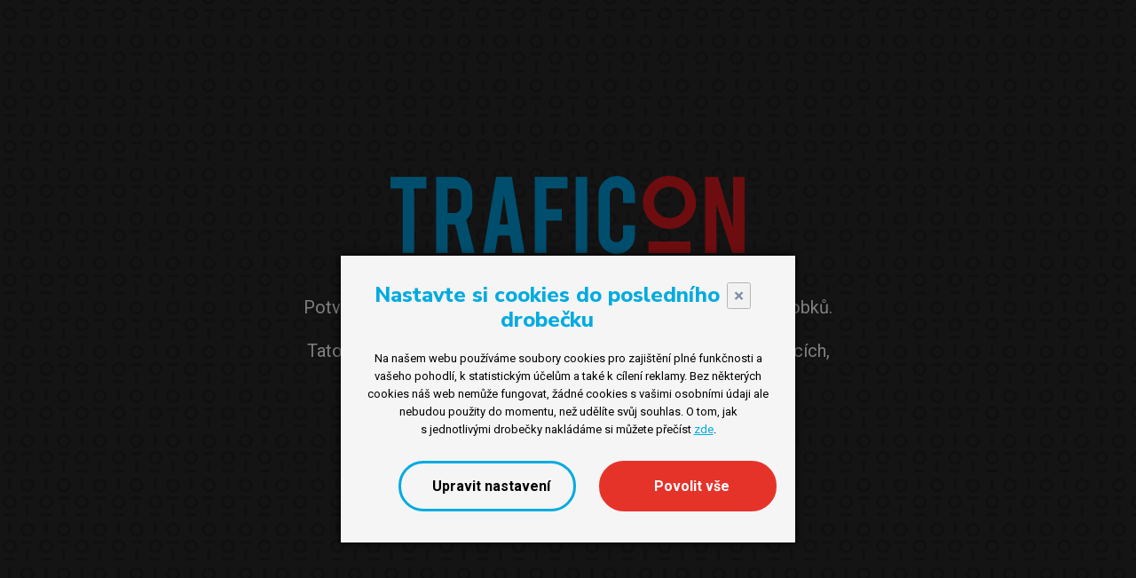

--- FILE ---
content_type: text/html; charset=utf-8
request_url: https://www.traficon.cz/novinky/akce-mesice-zari-jsou-tu
body_size: 7495
content:
<!DOCTYPE html>
<html lang="cs" dir="ltr" prefix="og: http://ogp.me/ns#" class="no-js">
<head>
	<meta charset="UTF-8">
<title>Akce měsíce září jsou tu!</title>
<meta name="description" content="Akce měsíce září jsou tu!">
<meta name="keywords" content="akce, dárky, sleva, slevy, 1+1, dárek, velo, iqos, cigarety, alkohol">
<meta property="og:title" content="Akce měsíce září jsou tu!">
<meta property="og:image" content="https://www.traficon.cz/file/162">
	<meta name="robots" content="index,follow">
	<meta name="author" content="AITOM">
	<meta name="viewport" content="width=device-width, initial-scale=1">
	<meta name="format-detection" content="telephone=no">

<script> var dataLayer = [];</script>
<!-- Google Tag Manager -->
<script>(function(w,d,s,l,i){w[l]=w[l]||[];w[l].push({'gtm.start':
new Date().getTime(),event:'gtm.js'});var f=d.getElementsByTagName(s)[0],
j=d.createElement(s),dl=l!='dataLayer'?'&l='+l:'';j.async=true;j.src=
'//www.googletagmanager.com/gtm.js?id='+i+dl;f.parentNode.insertBefore(j,f);
})(window,document,'script','dataLayer','GTM-WFZ564Q');</script>
<!-- End Google Tag Manager -->

		<link rel="apple-touch-icon" sizes="57x57" href="/apple-icon-57x57.png">
		<link rel="apple-touch-icon" sizes="60x60" href="/apple-icon-60x60.png">
		<link rel="apple-touch-icon" sizes="72x72" href="/apple-icon-72x72.png">
		<link rel="apple-touch-icon" sizes="76x76" href="/apple-icon-76x76.png">
		<link rel="apple-touch-icon" sizes="114x114" href="/apple-icon-114x114.png">
		<link rel="apple-touch-icon" sizes="120x120" href="/apple-icon-120x120.png">
		<link rel="apple-touch-icon" sizes="144x144" href="/apple-icon-144x144.png">
		<link rel="apple-touch-icon" sizes="152x152" href="/apple-icon-152x152.png">
		<link rel="apple-touch-icon" sizes="180x180" href="/apple-icon-180x180.png">
		<link rel="icon" type="image/png" sizes="192x192"  href="/android-icon-192x192.png">
		<link rel="icon" type="image/png" sizes="32x32" href="/favicon-32x32.png">
		<link rel="icon" type="image/png" sizes="96x96" href="/favicon-96x96.png">
		<link rel="icon" type="image/png" sizes="16x16" href="/favicon-16x16.png">
		<link rel="manifest" href="/manifest.json">
		<meta name="msapplication-TileColor" content="#ffffff">
		<meta name="msapplication-TileImage" content="/ms-icon-144x144.png">
		<meta name="theme-color" content="#ffffff">

			<link rel="stylesheet" href="/Fe/css/style_c380e128.css" type="text/css">

	<script>var system = {"basePath":"\/"}, php = {"ajax":true,"debugMode":false,"googleMapsApiKey":"AIzaSyCjuxucSE3mbIWM0HvzAE2W86lZIyIbXdc","vendor":"https:\/\/www.traficon.cz\/Fe\/vendor\/","cacheVersion":"82456e0a"};</script>

		<script>
			var docEl = document.documentElement;

			function removeWaitingFont () {
				docEl.className = docEl.className.replace(/(^|\s)wf-loading(\s|$)/g, ' ');
			}

			docEl.className += ' wf-loading';

			setTimeout(function() {
				removeWaitingFont();
			}, 2000);

			WebFontConfig = {
							google: { families: ["Nunito Sans:400,800","Roboto:400,700"] },
							custom: {
								families: ["icons"],
								urls: [
										"\/Fe\/fonts\/fonts.css"
								]
							},
				active: function() {
					removeWaitingFont();
					document.cookie ='wfont=1; expires='+(new Date(new Date().getTime() + 86400000)).toGMTString()+'; path=/'
				}
			};
		</script>

	<script src="//ajax.googleapis.com/ajax/libs/webfont/1.6.26/webfont.js" async defer></script>

				<link rel="prefetch" href="//fonts.googleapis.com/css?family=Nunito%20Sans%3A400%2C800%7CRoboto%3A400%2C700&amp;subset=latin-ext">
					<link rel="prefetch" href="/Fe/fonts/fonts.css">

	
	<script src="https://unpkg.com/@googlemaps/markerclustererplus/dist/index.min.js"></script>
</head>
<body>
<!-- Google Tag Manager --><noscript><iframe src="//www.googletagmanager.com/ns.html?id=GTM-WFZ564Q" height="0" width="0" style="display:none;visibility:hidden"></iframe></noscript><!-- End Google Tag Manager -->	
	<script>
		document.documentElement.className = document.documentElement.className.replace('no-js', 'js');
		(function(a){if(a.$)return;var b=[];a.$=function(c){b.push(c)};a.async$=function(){while(f=b.shift())$(f)}})(window);
	</script>

<div id="snippet--flashes"></div>

	<div class="m-section-grow">
			<input type="checkbox" id="menu-status" class="menu-status d-none jq_menu_status">
			<header class="o-header2 menu-for-open">
				<div class="container">
					<div class="o-header2__inner">
						<div class="o-header2__row">
							<div class="o-header2__column o-header2__column--left">
								<a href="/" class="o-header2__logo" title="TRAFICON.CZ">
									<img src="/Fe/images/logo-traficon.svg?ver=1" alt="Logo TRAFICON.CZ" class="o-header2__logo__icon">
								</a>
							</div>
							<div class="o-header2__column o-header2__column--right">
								<div class="o-header2__nav">


									<div class="o-header2__line">

			<nav class="m-nav-header">

			<ul class="m-nav-header__list">
					<li class="m-nav-header__item">
						<a href="/" class="m-nav-header__link">Úvod</a>

						<!-- Skip the closing tag -->
					<li class="m-nav-header__item">
						<a href="/novinky/" class="m-nav-header__link m-nav-header__link--active">Novinky</a>

						<!-- Skip the closing tag -->
					<li class="m-nav-header__item">
						<a href="/club/" class="m-nav-header__link">Věrnostní program</a>

						<!-- Skip the closing tag -->
					<li class="m-nav-header__item">
						<a href="/prodejny/" class="m-nav-header__link">Prodejny</a>

						<!-- Skip the closing tag -->
					<li class="m-nav-header__item">
						<a href="/provozujte-vlastni-prodejnu/" class="m-nav-header__link">Získejte vlastní prodejnu</a>

						<!-- Skip the closing tag -->
					<li class="m-nav-header__item">
						<a href="/o-nas/" class="m-nav-header__link">O nás</a>

						<!-- Skip the closing tag -->
					<li class="m-nav-header__item">
						<a href="/kariera/" class="m-nav-header__link">Kariéra</a>

						<!-- Skip the closing tag -->
					<li class="m-nav-header__item">
						<a href="/kontakt/" class="m-nav-header__link">Kontakt</a>

						<!-- Skip the closing tag -->
			</ul>

			</nav>

									</div>
								</div>
							</div>
							<div class="o-header2__column o-header2__column--buttons">
								<a href="https://club.traficon.cz/" class="o-header2__club" target="_blank"></a>

								<label for="menu-status" class="m-hamburger m-hamburger--border">
									<span class="m-hamburger__title">MENU</span>
									<span class="m-hamburger__icon"></span>
								</label>
							</div>
						</div>
					</div>
				</div>
			</header>

			<main class="main">



<div class="jq_hasRestriction"></div>
<div class="m-section">
    <div class="container">
        <div class="a-max-width-1024 mx-auto mb-4">
            <h1 class="mb-0 a-animate-fade jq_intersection">
                Akce měsíce září jsou tu!
            </h1>
            <div class="o-grid2__detail-published-wrap">
                <span class="o-grid2__detail-published a-animate-right jq_intersection">Publikováno 01. 09. 2022</span>
            </div>
        </div>
        <div class="a-max-width-900 o-wysiwyg mx-auto a-animate-fade jq_intersection">
            <p class="font-medium mb-2">
                První zářijový den přicházíme s&nbsp;akcemi pro&nbsp;tento měsíc. Podívejte se, na&nbsp;co se můžete těšit.
            </p>

            <div class="o-grid2__detail-thumb">
                
                    <div class="o-hero__background a-background a-background--cover a-background--center lazyload" data-bgset="https://www.traficon.cz/image/823/15/akce_ttr_web_1920x800px_zari_v2.png [sm--] | https://www.traficon.cz/image/823/16/akce_ttr_web_1920x800px_zari_v2.png [--md]"></div>
            </div>

            <p>V&nbsp;měsíci září budeme mít pěkně rozmanité dárky, a&nbsp;to například klasické dobré pivo, lahev vína anebo plechovku coly. Pomalu ale jistě nám však přichází podzim a&nbsp;tak bude potřeba se zahřát lahví něčeho ostřejší, proto jako další dárek na&nbsp;prodejně najdete i&nbsp;lahev whiskey, láhev kvalitního rumu, lahev vodky, lahev bylinného likéru nebo rovnou namíchaný drink whiskey s&nbsp;colou. Nově můžete zkusit i&nbsp;své štěstí, protože jedním z&nbsp;dárků je stírací los. No vybere si opravdu každý!</p>
<p>Oblíbené sáčky VELO koupíte výhodně 4 krabičky za&nbsp;cenu 3. Zvýhodněné máme i&nbsp;datové karty od&nbsp;O2 nebo SIM karty od&nbsp;MOBIL.CZ.</p>
<p>Tak zaskočte na&nbsp;jakoukoli naší prodejnu a&nbsp;zjistěte víc -&gt; <a href="http://www.taficon.cz/prodejny">www.taficon.cz/prodejny</a> </p>
        </div>
    </div>
</div>


 



 


			</main>

	</div>

	<footer class="o-footer2">
		<div class="o-footer2__widgets">
			<div class="container">
				<div class="row">
					<div class="col-24">
						<a href="/">
							<img src="/Fe/images/logo-traficon.svg?ver=1" alt="Logo TRAFICON.CZ" class="mt-2 o-footer2__logo__icon">
						</a>
					</div>
					<div class="col-24">
		<nav>
			<ul class="m-list">
				<li class="m-list__item">
						<a href="/" class="o-footer__link">Úvod</a>
				</li>
				<li class="m-list__item">
						<a href="/prodejny/" class="o-footer__link">Prodejny</a>
				</li>
				<li class="m-list__item">
						<a href="/provozujte-vlastni-prodejnu/" class="o-footer__link">Získejte vlastní prodejnu</a>
				</li>
				<li class="m-list__item">
						<a href="/o-nas/" class="o-footer__link">O nás</a>
				</li>
				<li class="m-list__item">
						<a href="/novinky/" class="o-footer__link">Novinky</a>
				</li>
				<li class="m-list__item">
						<a href="/kariera/" class="o-footer__link">Kariéra</a>
				</li>
				<li class="m-list__item">
						<a href="/fotogalerie/" class="o-footer__link">Fotogalerie</a>
				</li>
				<li class="m-list__item">
						<a href="/prohlaseni-o-cookies/" class="o-footer__link">Prohlášení o cookies</a>
				</li>
				<li class="m-list__item">
						<a href="/zasady-ochrany-osobnich-udaju/" class="o-footer__link">Zásady ochrany osobních údajů</a>
				</li>
				<li class="m-list__item">
						<a href="/Fe/images/Traficon-Oznameni_protipravniho_jednani.pdf" class="o-footer__link" target="_blank">Whistleblowing</a>
				</li>
				<li class="m-list__item">
						<a href="/soutez-nps/" class="o-footer__link">Soutěž - NPS</a>
				</li>
				<li class="m-list__item">
						<a href="/soutez-registrace/" class="o-footer__link">Soutěž - Registrace</a>
				</li>
				<li class="m-list__item">
						<a href="/kontakt/" class="o-footer__link">Kontakt</a>
				</li>
			</ul>
		</nav>

					</div>
				</div>
			</div>
		</div>
		<div class="o-footer2__socket">
			<div class="container">
				<div class="o-footer2__border row align-items-center">
					<div class="o-footer2__icons col-md-10 col-lg-8">
							<div class="m-social-icons m-social-icons--inline">
								<ul class="m-social-icons__list">
									<li class="m-social-icons__item">
										<a href="https://www.facebook.com/TRAFICON.CR/" class="m-social-icons__link" target="_blank" rel="noopener"><i class="a-icon-facebook" aria-hidden="true"></i></a>
									<li class="m-social-icons__item">
										<a href="https://www.instagram.com/traficon_tobacco_retail/" class="m-social-icons__link m-social-icons__link--insta" target="_blank" rel="noopener">
											<svg width="30" height="30" viewBox="0 0 30 30" fill="none" xmlns="http://www.w3.org/2000/svg">
												<g clip-path="url(#clip0_531_14)">
													<path d="M19.5454 30H10.5004C10.3166 29.9842 10.1327 29.9584 9.9489 29.9537C8.74545 29.9232 7.54435 29.8758 6.36791 29.5881C3.89522 28.9828 2.05451 27.5801 0.957948 25.2674C0.280748 23.8377 0.0704817 22.3008 0.0540363 20.7398C0.0187961 17.4902 -0.0170315 14.2406 0.00881132 10.9916C0.0199707 9.62988 0.102198 8.25703 0.30248 6.91113C0.615531 4.81406 1.62986 3.07324 3.35017 1.78711C4.82498 0.684961 6.53178 0.24668 8.33666 0.119531C9.05733 0.0685547 9.77916 0.0392578 10.5004 0C13.4958 0 16.4913 0 19.4867 0C20.188 0.0386719 20.8898 0.0755859 21.5911 0.116602C22.8186 0.188672 24.0209 0.400195 25.1474 0.905273C27.9114 2.1457 29.368 4.35527 29.8215 7.28496C29.9013 7.80234 29.9419 8.32617 30 8.84707V20.9174C29.9836 21.0217 29.963 21.126 29.9518 21.2314C29.8884 21.8215 29.8585 22.4174 29.7592 23.0016C29.4403 24.8842 28.6339 26.5166 27.1849 27.7986C25.6144 29.1885 23.7237 29.7428 21.6774 29.8811C20.9673 29.9291 20.2561 29.9602 19.5454 29.9994V30ZM15.0258 27.3486C15.0258 27.3334 15.0264 27.3176 15.027 27.3023C15.8199 27.3023 16.6134 27.3258 17.4051 27.2977C19.1055 27.2367 20.8141 27.2361 22.5021 27.0521C24.8015 26.8008 26.4472 25.323 26.9658 23.1176C27.1825 22.1953 27.2648 21.2262 27.2836 20.2758C27.3382 17.4938 27.357 14.7105 27.3353 11.9279C27.3241 10.476 27.2771 9.01523 27.1062 7.575C26.8196 5.16562 25.296 3.52852 22.9191 3.05684C21.8812 2.85117 20.8029 2.78672 19.741 2.77148C16.9229 2.73047 14.1031 2.7252 11.2851 2.75801C9.9771 2.77324 8.65794 2.8207 7.36697 3.00938C5.07518 3.34395 3.51639 4.83223 3.05122 7.09453C2.85035 8.07188 2.7828 9.0873 2.76166 10.0875C2.70997 12.4986 2.69118 14.9109 2.71761 17.3227C2.7364 19.0096 2.77928 20.7023 2.94373 22.3793C3.11113 24.085 3.92635 25.4754 5.45225 26.3637C6.40139 26.9162 7.45683 27.1447 8.54106 27.1828C10.7025 27.2584 12.8644 27.2959 15.0264 27.3492L15.0258 27.3486Z" fill="black"></path>
													<path d="M7.29346 14.9959C7.29993 10.7402 10.7775 7.28202 15.034 7.2996C19.3127 7.31717 22.768 10.7801 22.7416 15.024C22.7152 19.2844 19.2699 22.7139 15.0205 22.7103C10.7552 22.7062 7.28759 19.2439 7.29346 14.9965V14.9959ZM14.9935 19.9951C17.768 20.008 20.007 17.8008 20.0246 15.0357C20.0422 12.2689 17.8309 10.0301 15.0604 10.0096C12.2753 9.98846 10.0263 12.2057 10.0146 14.9836C10.0028 17.7474 12.223 19.9822 14.9935 19.9951Z" fill="black"></path>
													<path d="M24.8472 7.00665C24.8401 8.00977 24.0296 8.80079 23.0206 8.78907C22.0379 8.77735 21.2433 7.96524 21.2486 6.97735C21.2544 5.98946 22.0556 5.19844 23.0499 5.19962C24.0607 5.2002 24.8536 5.99825 24.8472 7.00723V7.00665Z" fill="black"></path>
												</g>
												<defs>
													<clipPath id="clip0_531_14">
													<rect width="30" height="30" fill="white"></rect>
													</clipPath>
												</defs>
												</svg>
											</a>
									<!-- Skip the closing tag -->
									<!-- Skip the closing tag -->
									<li class="m-social-icons__item">
										<a href="https://www.linkedin.com/company/traficon-tobacco-retail" class="m-social-icons__link" target="_blank" rel="noopener"><i class="a-icon-linkedin" aria-hidden="true"></i></a>
									<!-- Skip the closing tag -->
									<li class="m-social-icons__item">
										<a href="https://www.youtube.com/channel/UCAaB_pCZ2JaFunRqoGd3Rdw" class="m-social-icons__link" target="_blank" rel="noopener"><i class="a-icon-youtube" aria-hidden="true"></i></a>
									<!-- Skip the closing tag -->
								</ul>
							</div>
					</div>
					<div class="o-footer2__copy col-md-7 col-lg-8">
						&copy; Jsme členem skupiny <a href="https://www.dt-holding.cz" class="text-underline-never" target="_black" rel="noopener"><span class="text-brand-1">DT-holding a.s.</span></a>
					</div>
					<div class="o-footer2__aitom col-md-7 col-lg-8">
						<a href="https://www.aitom.cz/" target="_blank" class="m-aitom-logo">
<svg xmlns="http://www.w3.org/2000/svg" viewBox="0 0 100.994 34" class="m-aitom-logo__logo"><path class="m-aitom-logo__text" d="M50.137 12.632h4.426l3.888 9.133h-3.836l-.384-1.05h-3.76l-.384 1.05H46.25m6.113-6.37h-.026l-1.074 3.095h2.174l-1.074-3.095zM58.95 12.632h3.607v9.133H58.95zM66.766 14.934h-3.34v-2.302h10.285v2.302h-3.337v6.83h-3.607M80.298 12.312c2.188 0 6.242.154 6.242 4.886 0 4.733-4.054 4.886-6.242 4.886-2.187 0-6.242-.14-6.242-4.886 0-4.732 4.055-4.886 6.242-4.886m0 7.47c1.484 0 2.405-.73 2.405-2.584s-.92-2.584-2.405-2.584c-1.483 0-2.404.73-2.404 2.584 0 1.855.92 2.584 2.404 2.584M87.82 12.632h5.078l1.496 5.308h.026l1.496-5.308h5.078v9.133H97.72V15.24h-.026l-1.918 6.525h-2.738L91.12 15.24h-.026v6.525H87.82"></path><path class="m-aitom-logo__symbol" d="M28.495 9.434c.115-.23.14-.358.09-.512-.372-1.036-2.034-.793-2.674-.345-.562.384-.792.934-.792.934s-2.865 5.232-3.172 5.808c-.307.563.14.793.665.793L37.86 16.1h.294c.115 0 .78.04 1.164-.51 1.01-1.472-.64-2.214-1.612-2.253l-.946-.038h-10.36l2.007-3.633c-.025-.025-.025-.025.09-.23M16.586 7.17c-.14-.217-.243-.294-.396-.32-1.087-.192-1.7 1.37-1.637 2.15.05.677.41 1.15.41 1.15s3.12 5.09 3.452 5.64c.333.55.755.27 1.024-.19.267-.46 7.57-13.24 7.57-13.24l.142-.255c.05-.102.422-.652.128-1.266-.768-1.613-2.24-.55-2.75.28l-.5.806-5.154 8.992-2.162-3.543-.128-.205M7.287 13.144c-.256.012-.383.05-.486.166-.728.83.283 2.16.973 2.52.602.307 1.203.255 1.203.255s5.973 0 6.613.013c.638 0 .625-.5.37-.972-.256-.46-7.317-13.38-7.317-13.38l-.153-.255c-.052-.1-.333-.703-1.01-.767C5.7.543 5.84 2.348 6.276 3.218l.422.857 4.962 9.094-4.144-.026h-.23M11.125 24.58c-.116.23-.14.357-.077.51.37 1.036 2.034.793 2.673.346.55-.384.794-.934.794-.934l3.172-5.794c.307-.563-.14-.793-.665-.793l-15.246.012H1.48c-.115 0-.78-.038-1.164.525-1.01 1.47.64 2.213 1.612 2.25l.946.027h10.36l-2.007 3.63-.102.22M23.007 26.83c.14.217.243.294.397.332 1.087.18 1.7-1.368 1.637-2.148-.05-.678-.408-1.152-.408-1.152s-3.12-5.09-3.454-5.64c-.332-.55-.754-.27-1.023.18-.27.46-7.572 13.237-7.572 13.237l-.14.255c-.052.102-.423.652-.13 1.266.77 1.613 2.24.55 2.75-.28l.5-.806 5.155-8.992 2.15 3.543c.012 0 .012 0 .14.205M32.652 20.856c.256-.012.384-.05.486-.166.73-.818-.28-2.16-.972-2.52-.6-.307-1.203-.255-1.203-.255s-5.973-.013-6.613-.013c-.64 0-.626.51-.37.972.255.46 7.316 13.38 7.316 13.38l.154.255c.05.1.332.703 1.01.767 1.778.19 1.637-1.625 1.202-2.495l-.422-.844-4.963-9.094 4.145.025.23-.014"></path></svg>						</a>
					</div>
				</div>
			</div>
		</div>
	</footer>


    <section class="bg-black o-restriction a-bg-symbols" id="jq_restriction">
    	<div class="o-restriction__wrap">
    		<div class="o-restriction__container">
				<img class="o-restriction__logo" src="/Fe/images/logo-traficon.svg?ver=1" alt="">
				<h3 class="o-restriction__heading o-restriction__heading--2 mt-3">Potvrďte, Vaši plnoletost a že jste uživatelem nikotinových výrobků.</h3>
				<h3 class="o-restriction__heading o-restriction__heading--2">Tato webová stránka obsahuje informace o&nbsp;nikotinových výrobcích, elektronických cigaretách a&nbsp;náhradních náplní do&nbsp;nich.</h3>
				<h3 class="o-restriction__heading"><span>Kliknutím na&nbsp;pokračovat potvrzujete,<br>že&nbsp;vám bylo 18&nbsp;let.</span></h3>
				<a href="/" class="a-button a-button--quaternary a-button--quaternary-revert io-in-view">
					Zpět
				</a>
				<button type="button" class="a-button a-shadow jq_birth_send" id="jq_13" value="Pokračovat">
					Pokračovat
					<i class="ml-1 a-icon-arrow-right font-large" aria-hidden="true"></i>
				</button>
			</div>
    	</div>
	</section>


		<!--[if lte IE 10]>
			<input type="checkbox" id="theme-notice-status-ie" class="a-theme-notice__status" checked="checked">

			<div class="a-theme-notice">
				<p class="h3">Je nám líto váš prohlížeč je zastaralý</p>

				<p>Zdá se, že nemáte aktualizovaný prohlížeč. Je možné, že se vám stránky nebudou zobrazovat správně. Prosíme, aktualizujte si prohlížeč, nebo si přečtěte víc <a target="_blank" href="https://www.aitom.cz/proc-je-nutne-aktualizovat-prohlizec">zde</a>.</p>

				<label for="theme-notice-status-ie" class="a-theme-notice__close" aria-label="Zavřít">&#10005;</label>
			</div>

			<div class="a-theme-notice__background"></div>
		<![endif]-->

		<noscript>
			<input type="checkbox" id="theme-notice-status-noscript" class="a-theme-notice__status" checked="checked">

			<div class="a-theme-notice">
				<p class="h3">Prosím zapněte si Javascript pro správný chod webu</p>

				<p>Zdá se, že nemáte zapnutý Javascript. Je možné, že se vám stránky nebudou zobrazovat správně. Prosíme, zapněte si Javascript, nebo si přečtěte víc <a target="_blank" href="https://www.aitom.cz/proc-je-nutne-aktualizovat-prohlizec">zde</a>.</p>

				<label for="theme-notice-status-noscript" class="a-theme-notice__close" aria-label="Zavřít">&#10005;</label>
			</div>

			<div class="a-theme-notice__background"></div>
		</noscript>



		<script>
		var magnificPopup_i18n = {
				tClose: "Zavřít (Esc)",
				tLoading: "Načítám...",
				gallery: {
					tPrev: "Předchozí",
					tNext: "Následující",
					tCounter: '%curr% / %total%'
				},
				image: {
					tError: "<a href=\"%url%\">Obrázek<\/a> se nepodařilo načíst.",
					titleSrc: 'title'
				},
				ajax: {
					tError: "<a href=\"%url%\">Obsah<\/a> se nepodařilo načíst."
				}
			};
	</script>

			<script src="/Fe/js/main_82456e0a.js"></script>

</body>
</html>


--- FILE ---
content_type: text/css
request_url: https://www.traficon.cz/Fe/css/style_c380e128.css
body_size: 22063
content:
@charset "UTF-8";/*! normalize.css v8.0.1 | MIT License | github.com/necolas/normalize.css */html{line-height:1.15;-webkit-text-size-adjust:100%}details,main{display:block}code,kbd,pre,samp{font-family:monospace,monospace;font-size:1em}abbr[title]{border-bottom:none;text-decoration:underline;text-decoration:underline dotted}b,strong{font-weight:bolder}small{font-size:80%}sub,sup{font-size:75%;line-height:0;position:relative;vertical-align:baseline}sub{bottom:-.25em}sup{top:-.5em}img{border-style:none;height:auto;max-width:100%}button,input,optgroup,select,textarea{font-family:inherit;font-size:100%;line-height:1.15;margin:0}button,input{overflow:visible}button,select{text-transform:none}[type=button],[type=reset],[type=submit],button{-webkit-appearance:button}[type=button]::-moz-focus-inner,[type=reset]::-moz-focus-inner,[type=submit]::-moz-focus-inner,button::-moz-focus-inner{border-style:none;padding:0}[type=button]:-moz-focusring,[type=reset]:-moz-focusring,[type=submit]:-moz-focusring,button:-moz-focusring{outline:ButtonText dotted .1rem}fieldset{padding:.35em .75em .625em}legend{box-sizing:border-box;color:inherit;display:table;max-width:100%;padding:0;white-space:normal}progress{vertical-align:baseline}textarea{overflow:auto}[type=checkbox],[type=radio]{box-sizing:border-box;padding:0}[type=number]::-webkit-inner-spin-button,[type=number]::-webkit-outer-spin-button{height:auto}[type=search]{-webkit-appearance:textfield;outline-offset:-.2rem}[type=search]::-webkit-search-decoration{-webkit-appearance:none}::-webkit-file-upload-button{-webkit-appearance:button;font:inherit}summary{display:list-item}[hidden],template{display:none}@-ms-viewport{width:device-width}body,html{height:100%}body.no-scroll,html.no-scroll{overflow:hidden}html{-ms-overflow-style:scrollbar;box-sizing:border-box;font-size:62.5%;overflow-x:hidden;scroll-behavior:smooth;scroll-behavior:smooth}html.wf-loading *{color:transparent!important}body{margin:0;font-family:Arial,sans-serif;font-size:1.6rem;display:flex;flex-direction:column;height:100vh}.wf-active body{font-family:Roboto,Arial,sans-serif}body.js-focus-visible :focus:not(.focus-visible){outline:0}*,:after,:before{box-sizing:inherit}.h1,h1{font-family:Arial,sans-serif;font-weight:700;font-size:2.4rem;color:#000;line-height:1.4;margin:.75em 0}.wf-active .h1,.wf-active h1{font-family:Roboto,Arial,sans-serif}@media (min-width:19.375em){.h1,h1{font-size:calc(1.79775vw + 1.84rem)}}@media (min-width:75em){.h1,h1{font-size:4rem}}.h1:first-child,h1:first-child{margin-top:0}.h1:last-child,h1:last-child{margin-bottom:0}.h2,h2{font-family:Arial,sans-serif;font-weight:700;font-size:2.2rem;line-height:1.6;margin:.78947em 0}.wf-active .h2,.wf-active h2{font-family:Roboto,Arial,sans-serif}@media (min-width:19.375em){.h2,h2{font-size:calc(1.79775vw + 1.64rem)}}@media (min-width:75em){.h2,h2{font-size:3.8rem}}.h2:first-child,h2:first-child{margin-top:0}.h2:last-child,h2:last-child{margin-bottom:0}.h3,h3{font-family:Arial,sans-serif;font-weight:700;font-size:2rem;line-height:1.6;margin:.83333em 0}.wf-active .h3,.wf-active h3{font-family:Roboto,Arial,sans-serif}@media (min-width:19.375em){.h3,h3{font-size:calc(.44944vw + 1.86rem)}}@media (min-width:75em){.h3,h3{font-size:2.4rem}}.h3:first-child,h3:first-child{margin-top:0}.h3:last-child,h3:last-child{margin-bottom:0}.h4,.h5,.h6,h4,h5,h6{font-family:Arial,sans-serif;font-weight:700;font-size:1.8rem;line-height:2;margin:1em 0}.wf-active .h4,.wf-active .h5,.wf-active .h6,.wf-active h4,.wf-active h5,.wf-active h6{font-family:Roboto,Arial,sans-serif}@media (min-width:19.375em){.h4,.h5,.h6,h4,h5,h6{font-size:calc(.22472vw + 1.73rem)}}@media (min-width:75em){.h4,.h5,.h6,h4,h5,h6{font-size:2rem}}.h4:first-child,.h5:first-child,.h6:first-child,h4:first-child,h5:first-child,h6:first-child{margin-top:0}.h4:last-child,.h5:last-child,.h6:last-child,h4:last-child,h5:last-child,h6:last-child{margin-bottom:0}blockquote,ol,p,table,ul{margin-bottom:2rem;margin-top:2rem}blockquote:first-child,ol:first-child,p:first-child,table:first-child,ul:first-child{margin-top:0}blockquote:last-child,ol:last-child,p:last-child,table:last-child,ul:last-child{margin-bottom:0}hr{box-sizing:content-box;overflow:visible;border:0;height:.1rem;margin:2rem 0}ol{counter-reset:ol;list-style:none}ol>li:before{content:counter(ol) ") ";counter-increment:ol;display:inline-block;height:auto;padding-right:.625em;text-align:left;top:0;width:1.625em}ul{list-style-position:inside;list-style-type:disc}a[href^="mailto:"]{word-break:break-all}table:not(.reset){border-collapse:collapse;border-spacing:0;width:100%}table:not(.reset) th{color:#fff;line-height:1.6;text-align:left}table:not(.reset) td,table:not(.reset) th{border:0;padding:2rem;vertical-align:middle}table:not(.reset) thead+tbody tr:nth-child(odd),table:not(.reset) tr:nth-child(even){background:#fff}/*!
 * Bootstrap Grid v4.0.0-beta.3 (https://getbootstrap.com)
 * Copyright 2011-2017 The Bootstrap Authors
 * Copyright 2011-2017 Twitter, Inc.
 * Licensed under MIT (https://github.com/twbs/bootstrap/blob/master/LICENSE)
 */html:before{content:'{"xs" : "(max-width: 35.999em)", "sm" : "(min-width: 36em) and (max-width: 47.999em)", "md" : "(min-width: 48em) and (max-width: 61.999em)", "lg" : "(min-width: 62em) and (max-width: 79.999em)", "xl" : "(min-width: 80em)", "menu" : "(min-width: 62em)"}';display:none}.container{width:100%;padding-right:1.5rem;padding-left:1.5rem;margin-right:auto;margin-left:auto}@media (min-width:36em){.container{max-width:54rem}}@media (min-width:48em){.container{max-width:72rem}}@media (min-width:62em){.container{max-width:96rem}}@media (min-width:80em){.container{max-width:123rem}}.container-fluid{width:100%;padding-right:1.5rem;padding-left:1.5rem;margin-right:auto;margin-left:auto}.row{display:flex;flex-wrap:wrap;margin:-1.5rem}.no-gutters{margin-right:0;margin-left:0}.no-gutters>.col,.no-gutters>[class*=col-]{padding-right:0;padding-left:0}.col,.col-1,.col-10,.col-11,.col-12,.col-13,.col-14,.col-15,.col-16,.col-17,.col-18,.col-19,.col-2,.col-20,.col-21,.col-22,.col-23,.col-24,.col-3,.col-4,.col-5,.col-6,.col-7,.col-8,.col-9,.col-auto,.col-lg,.col-lg-1,.col-lg-10,.col-lg-11,.col-lg-12,.col-lg-13,.col-lg-14,.col-lg-15,.col-lg-16,.col-lg-17,.col-lg-18,.col-lg-19,.col-lg-2,.col-lg-20,.col-lg-21,.col-lg-22,.col-lg-23,.col-lg-24,.col-lg-3,.col-lg-4,.col-lg-5,.col-lg-6,.col-lg-7,.col-lg-8,.col-lg-9,.col-lg-auto,.col-md,.col-md-1,.col-md-10,.col-md-11,.col-md-12,.col-md-13,.col-md-14,.col-md-15,.col-md-16,.col-md-17,.col-md-18,.col-md-19,.col-md-2,.col-md-20,.col-md-21,.col-md-22,.col-md-23,.col-md-24,.col-md-3,.col-md-4,.col-md-5,.col-md-6,.col-md-7,.col-md-8,.col-md-9,.col-md-auto,.col-sm,.col-sm-1,.col-sm-10,.col-sm-11,.col-sm-12,.col-sm-13,.col-sm-14,.col-sm-15,.col-sm-16,.col-sm-17,.col-sm-18,.col-sm-19,.col-sm-2,.col-sm-20,.col-sm-21,.col-sm-22,.col-sm-23,.col-sm-24,.col-sm-3,.col-sm-4,.col-sm-5,.col-sm-6,.col-sm-7,.col-sm-8,.col-sm-9,.col-sm-auto,.col-xl,.col-xl-1,.col-xl-10,.col-xl-11,.col-xl-12,.col-xl-13,.col-xl-14,.col-xl-15,.col-xl-16,.col-xl-17,.col-xl-18,.col-xl-19,.col-xl-2,.col-xl-20,.col-xl-21,.col-xl-22,.col-xl-23,.col-xl-24,.col-xl-3,.col-xl-4,.col-xl-5,.col-xl-6,.col-xl-7,.col-xl-8,.col-xl-9,.col-xl-auto{position:relative;width:100%;padding-right:1.5rem;padding-left:1.5rem}.col{flex-basis:0;flex-grow:1;max-width:100%}.col-auto{flex:0 0 auto;width:auto;max-width:100%}.col-1{flex:0 0 4.16667%;max-width:4.16667%}.col-2{flex:0 0 8.33333%;max-width:8.33333%}.col-3{flex:0 0 12.5%;max-width:12.5%}.col-4{flex:0 0 16.66667%;max-width:16.66667%}.col-5{flex:0 0 20.83333%;max-width:20.83333%}.col-6{flex:0 0 25%;max-width:25%}.col-7{flex:0 0 29.16667%;max-width:29.16667%}.col-8{flex:0 0 33.33333%;max-width:33.33333%}.col-9{flex:0 0 37.5%;max-width:37.5%}.col-10{flex:0 0 41.66667%;max-width:41.66667%}.col-11{flex:0 0 45.83333%;max-width:45.83333%}.col-12{flex:0 0 50%;max-width:50%}.col-13{flex:0 0 54.16667%;max-width:54.16667%}.col-14{flex:0 0 58.33333%;max-width:58.33333%}.col-15{flex:0 0 62.5%;max-width:62.5%}.col-16{flex:0 0 66.66667%;max-width:66.66667%}.col-17{flex:0 0 70.83333%;max-width:70.83333%}.col-18{flex:0 0 75%;max-width:75%}.col-19{flex:0 0 79.16667%;max-width:79.16667%}.col-20{flex:0 0 83.33333%;max-width:83.33333%}.col-21{flex:0 0 87.5%;max-width:87.5%}.col-22{flex:0 0 91.66667%;max-width:91.66667%}.col-23{flex:0 0 95.83333%;max-width:95.83333%}.col-24{flex:0 0 100%;max-width:100%}.order-first{order:-1}.order-last{order:25}.order-0{order:0}.order-1{order:1}.order-2{order:2}.order-3{order:3}.order-4{order:4}.order-5{order:5}.order-6{order:6}.order-7{order:7}.order-8{order:8}.order-9{order:9}.order-10{order:10}.order-11{order:11}.order-12{order:12}.order-13{order:13}.order-14{order:14}.order-15{order:15}.order-16{order:16}.order-17{order:17}.order-18{order:18}.order-19{order:19}.order-20{order:20}.order-21{order:21}.order-22{order:22}.order-23{order:23}.order-24{order:24}.offset-1{margin-left:4.16667%}.offset-2{margin-left:8.33333%}.offset-3{margin-left:12.5%}.offset-4{margin-left:16.66667%}.offset-5{margin-left:20.83333%}.offset-6{margin-left:25%}.offset-7{margin-left:29.16667%}.offset-8{margin-left:33.33333%}.offset-9{margin-left:37.5%}.offset-10{margin-left:41.66667%}.offset-11{margin-left:45.83333%}.offset-12{margin-left:50%}.offset-13{margin-left:54.16667%}.offset-14{margin-left:58.33333%}.offset-15{margin-left:62.5%}.offset-16{margin-left:66.66667%}.offset-17{margin-left:70.83333%}.offset-18{margin-left:75%}.offset-19{margin-left:79.16667%}.offset-20{margin-left:83.33333%}.offset-21{margin-left:87.5%}.offset-22{margin-left:91.66667%}.offset-23{margin-left:95.83333%}@media (min-width:36em){.col-sm{flex-basis:0;flex-grow:1;max-width:100%}.col-sm-auto{flex:0 0 auto;width:auto;max-width:100%}.col-sm-1{flex:0 0 4.16667%;max-width:4.16667%}.col-sm-2{flex:0 0 8.33333%;max-width:8.33333%}.col-sm-3{flex:0 0 12.5%;max-width:12.5%}.col-sm-4{flex:0 0 16.66667%;max-width:16.66667%}.col-sm-5{flex:0 0 20.83333%;max-width:20.83333%}.col-sm-6{flex:0 0 25%;max-width:25%}.col-sm-7{flex:0 0 29.16667%;max-width:29.16667%}.col-sm-8{flex:0 0 33.33333%;max-width:33.33333%}.col-sm-9{flex:0 0 37.5%;max-width:37.5%}.col-sm-10{flex:0 0 41.66667%;max-width:41.66667%}.col-sm-11{flex:0 0 45.83333%;max-width:45.83333%}.col-sm-12{flex:0 0 50%;max-width:50%}.col-sm-13{flex:0 0 54.16667%;max-width:54.16667%}.col-sm-14{flex:0 0 58.33333%;max-width:58.33333%}.col-sm-15{flex:0 0 62.5%;max-width:62.5%}.col-sm-16{flex:0 0 66.66667%;max-width:66.66667%}.col-sm-17{flex:0 0 70.83333%;max-width:70.83333%}.col-sm-18{flex:0 0 75%;max-width:75%}.col-sm-19{flex:0 0 79.16667%;max-width:79.16667%}.col-sm-20{flex:0 0 83.33333%;max-width:83.33333%}.col-sm-21{flex:0 0 87.5%;max-width:87.5%}.col-sm-22{flex:0 0 91.66667%;max-width:91.66667%}.col-sm-23{flex:0 0 95.83333%;max-width:95.83333%}.col-sm-24{flex:0 0 100%;max-width:100%}.order-sm-first{order:-1}.order-sm-last{order:25}.order-sm-0{order:0}.order-sm-1{order:1}.order-sm-2{order:2}.order-sm-3{order:3}.order-sm-4{order:4}.order-sm-5{order:5}.order-sm-6{order:6}.order-sm-7{order:7}.order-sm-8{order:8}.order-sm-9{order:9}.order-sm-10{order:10}.order-sm-11{order:11}.order-sm-12{order:12}.order-sm-13{order:13}.order-sm-14{order:14}.order-sm-15{order:15}.order-sm-16{order:16}.order-sm-17{order:17}.order-sm-18{order:18}.order-sm-19{order:19}.order-sm-20{order:20}.order-sm-21{order:21}.order-sm-22{order:22}.order-sm-23{order:23}.order-sm-24{order:24}.offset-sm-0{margin-left:0}.offset-sm-1{margin-left:4.16667%}.offset-sm-2{margin-left:8.33333%}.offset-sm-3{margin-left:12.5%}.offset-sm-4{margin-left:16.66667%}.offset-sm-5{margin-left:20.83333%}.offset-sm-6{margin-left:25%}.offset-sm-7{margin-left:29.16667%}.offset-sm-8{margin-left:33.33333%}.offset-sm-9{margin-left:37.5%}.offset-sm-10{margin-left:41.66667%}.offset-sm-11{margin-left:45.83333%}.offset-sm-12{margin-left:50%}.offset-sm-13{margin-left:54.16667%}.offset-sm-14{margin-left:58.33333%}.offset-sm-15{margin-left:62.5%}.offset-sm-16{margin-left:66.66667%}.offset-sm-17{margin-left:70.83333%}.offset-sm-18{margin-left:75%}.offset-sm-19{margin-left:79.16667%}.offset-sm-20{margin-left:83.33333%}.offset-sm-21{margin-left:87.5%}.offset-sm-22{margin-left:91.66667%}.offset-sm-23{margin-left:95.83333%}}@media (min-width:48em){.col-md{flex-basis:0;flex-grow:1;max-width:100%}.col-md-auto{flex:0 0 auto;width:auto;max-width:100%}.col-md-1{flex:0 0 4.16667%;max-width:4.16667%}.col-md-2{flex:0 0 8.33333%;max-width:8.33333%}.col-md-3{flex:0 0 12.5%;max-width:12.5%}.col-md-4{flex:0 0 16.66667%;max-width:16.66667%}.col-md-5{flex:0 0 20.83333%;max-width:20.83333%}.col-md-6{flex:0 0 25%;max-width:25%}.col-md-7{flex:0 0 29.16667%;max-width:29.16667%}.col-md-8{flex:0 0 33.33333%;max-width:33.33333%}.col-md-9{flex:0 0 37.5%;max-width:37.5%}.col-md-10{flex:0 0 41.66667%;max-width:41.66667%}.col-md-11{flex:0 0 45.83333%;max-width:45.83333%}.col-md-12{flex:0 0 50%;max-width:50%}.col-md-13{flex:0 0 54.16667%;max-width:54.16667%}.col-md-14{flex:0 0 58.33333%;max-width:58.33333%}.col-md-15{flex:0 0 62.5%;max-width:62.5%}.col-md-16{flex:0 0 66.66667%;max-width:66.66667%}.col-md-17{flex:0 0 70.83333%;max-width:70.83333%}.col-md-18{flex:0 0 75%;max-width:75%}.col-md-19{flex:0 0 79.16667%;max-width:79.16667%}.col-md-20{flex:0 0 83.33333%;max-width:83.33333%}.col-md-21{flex:0 0 87.5%;max-width:87.5%}.col-md-22{flex:0 0 91.66667%;max-width:91.66667%}.col-md-23{flex:0 0 95.83333%;max-width:95.83333%}.col-md-24{flex:0 0 100%;max-width:100%}.order-md-first{order:-1}.order-md-last{order:25}.order-md-0{order:0}.order-md-1{order:1}.order-md-2{order:2}.order-md-3{order:3}.order-md-4{order:4}.order-md-5{order:5}.order-md-6{order:6}.order-md-7{order:7}.order-md-8{order:8}.order-md-9{order:9}.order-md-10{order:10}.order-md-11{order:11}.order-md-12{order:12}.order-md-13{order:13}.order-md-14{order:14}.order-md-15{order:15}.order-md-16{order:16}.order-md-17{order:17}.order-md-18{order:18}.order-md-19{order:19}.order-md-20{order:20}.order-md-21{order:21}.order-md-22{order:22}.order-md-23{order:23}.order-md-24{order:24}.offset-md-0{margin-left:0}.offset-md-1{margin-left:4.16667%}.offset-md-2{margin-left:8.33333%}.offset-md-3{margin-left:12.5%}.offset-md-4{margin-left:16.66667%}.offset-md-5{margin-left:20.83333%}.offset-md-6{margin-left:25%}.offset-md-7{margin-left:29.16667%}.offset-md-8{margin-left:33.33333%}.offset-md-9{margin-left:37.5%}.offset-md-10{margin-left:41.66667%}.offset-md-11{margin-left:45.83333%}.offset-md-12{margin-left:50%}.offset-md-13{margin-left:54.16667%}.offset-md-14{margin-left:58.33333%}.offset-md-15{margin-left:62.5%}.offset-md-16{margin-left:66.66667%}.offset-md-17{margin-left:70.83333%}.offset-md-18{margin-left:75%}.offset-md-19{margin-left:79.16667%}.offset-md-20{margin-left:83.33333%}.offset-md-21{margin-left:87.5%}.offset-md-22{margin-left:91.66667%}.offset-md-23{margin-left:95.83333%}}@media (min-width:62em){.col-lg{flex-basis:0;flex-grow:1;max-width:100%}.col-lg-auto{flex:0 0 auto;width:auto;max-width:100%}.col-lg-1{flex:0 0 4.16667%;max-width:4.16667%}.col-lg-2{flex:0 0 8.33333%;max-width:8.33333%}.col-lg-3{flex:0 0 12.5%;max-width:12.5%}.col-lg-4{flex:0 0 16.66667%;max-width:16.66667%}.col-lg-5{flex:0 0 20.83333%;max-width:20.83333%}.col-lg-6{flex:0 0 25%;max-width:25%}.col-lg-7{flex:0 0 29.16667%;max-width:29.16667%}.col-lg-8{flex:0 0 33.33333%;max-width:33.33333%}.col-lg-9{flex:0 0 37.5%;max-width:37.5%}.col-lg-10{flex:0 0 41.66667%;max-width:41.66667%}.col-lg-11{flex:0 0 45.83333%;max-width:45.83333%}.col-lg-12{flex:0 0 50%;max-width:50%}.col-lg-13{flex:0 0 54.16667%;max-width:54.16667%}.col-lg-14{flex:0 0 58.33333%;max-width:58.33333%}.col-lg-15{flex:0 0 62.5%;max-width:62.5%}.col-lg-16{flex:0 0 66.66667%;max-width:66.66667%}.col-lg-17{flex:0 0 70.83333%;max-width:70.83333%}.col-lg-18{flex:0 0 75%;max-width:75%}.col-lg-19{flex:0 0 79.16667%;max-width:79.16667%}.col-lg-20{flex:0 0 83.33333%;max-width:83.33333%}.col-lg-21{flex:0 0 87.5%;max-width:87.5%}.col-lg-22{flex:0 0 91.66667%;max-width:91.66667%}.col-lg-23{flex:0 0 95.83333%;max-width:95.83333%}.col-lg-24{flex:0 0 100%;max-width:100%}.order-lg-first{order:-1}.order-lg-last{order:25}.order-lg-0{order:0}.order-lg-1{order:1}.order-lg-2{order:2}.order-lg-3{order:3}.order-lg-4{order:4}.order-lg-5{order:5}.order-lg-6{order:6}.order-lg-7{order:7}.order-lg-8{order:8}.order-lg-9{order:9}.order-lg-10{order:10}.order-lg-11{order:11}.order-lg-12{order:12}.order-lg-13{order:13}.order-lg-14{order:14}.order-lg-15{order:15}.order-lg-16{order:16}.order-lg-17{order:17}.order-lg-18{order:18}.order-lg-19{order:19}.order-lg-20{order:20}.order-lg-21{order:21}.order-lg-22{order:22}.order-lg-23{order:23}.order-lg-24{order:24}.offset-lg-0{margin-left:0}.offset-lg-1{margin-left:4.16667%}.offset-lg-2{margin-left:8.33333%}.offset-lg-3{margin-left:12.5%}.offset-lg-4{margin-left:16.66667%}.offset-lg-5{margin-left:20.83333%}.offset-lg-6{margin-left:25%}.offset-lg-7{margin-left:29.16667%}.offset-lg-8{margin-left:33.33333%}.offset-lg-9{margin-left:37.5%}.offset-lg-10{margin-left:41.66667%}.offset-lg-11{margin-left:45.83333%}.offset-lg-12{margin-left:50%}.offset-lg-13{margin-left:54.16667%}.offset-lg-14{margin-left:58.33333%}.offset-lg-15{margin-left:62.5%}.offset-lg-16{margin-left:66.66667%}.offset-lg-17{margin-left:70.83333%}.offset-lg-18{margin-left:75%}.offset-lg-19{margin-left:79.16667%}.offset-lg-20{margin-left:83.33333%}.offset-lg-21{margin-left:87.5%}.offset-lg-22{margin-left:91.66667%}.offset-lg-23{margin-left:95.83333%}}@media (min-width:80em){.col-xl{flex-basis:0;flex-grow:1;max-width:100%}.col-xl-auto{flex:0 0 auto;width:auto;max-width:100%}.col-xl-1{flex:0 0 4.16667%;max-width:4.16667%}.col-xl-2{flex:0 0 8.33333%;max-width:8.33333%}.col-xl-3{flex:0 0 12.5%;max-width:12.5%}.col-xl-4{flex:0 0 16.66667%;max-width:16.66667%}.col-xl-5{flex:0 0 20.83333%;max-width:20.83333%}.col-xl-6{flex:0 0 25%;max-width:25%}.col-xl-7{flex:0 0 29.16667%;max-width:29.16667%}.col-xl-8{flex:0 0 33.33333%;max-width:33.33333%}.col-xl-9{flex:0 0 37.5%;max-width:37.5%}.col-xl-10{flex:0 0 41.66667%;max-width:41.66667%}.col-xl-11{flex:0 0 45.83333%;max-width:45.83333%}.col-xl-12{flex:0 0 50%;max-width:50%}.col-xl-13{flex:0 0 54.16667%;max-width:54.16667%}.col-xl-14{flex:0 0 58.33333%;max-width:58.33333%}.col-xl-15{flex:0 0 62.5%;max-width:62.5%}.col-xl-16{flex:0 0 66.66667%;max-width:66.66667%}.col-xl-17{flex:0 0 70.83333%;max-width:70.83333%}.col-xl-18{flex:0 0 75%;max-width:75%}.col-xl-19{flex:0 0 79.16667%;max-width:79.16667%}.col-xl-20{flex:0 0 83.33333%;max-width:83.33333%}.col-xl-21{flex:0 0 87.5%;max-width:87.5%}.col-xl-22{flex:0 0 91.66667%;max-width:91.66667%}.col-xl-23{flex:0 0 95.83333%;max-width:95.83333%}.col-xl-24{flex:0 0 100%;max-width:100%}.order-xl-first{order:-1}.order-xl-last{order:25}.order-xl-0{order:0}.order-xl-1{order:1}.order-xl-2{order:2}.order-xl-3{order:3}.order-xl-4{order:4}.order-xl-5{order:5}.order-xl-6{order:6}.order-xl-7{order:7}.order-xl-8{order:8}.order-xl-9{order:9}.order-xl-10{order:10}.order-xl-11{order:11}.order-xl-12{order:12}.order-xl-13{order:13}.order-xl-14{order:14}.order-xl-15{order:15}.order-xl-16{order:16}.order-xl-17{order:17}.order-xl-18{order:18}.order-xl-19{order:19}.order-xl-20{order:20}.order-xl-21{order:21}.order-xl-22{order:22}.order-xl-23{order:23}.order-xl-24{order:24}.offset-xl-0{margin-left:0}.offset-xl-1{margin-left:4.16667%}.offset-xl-2{margin-left:8.33333%}.offset-xl-3{margin-left:12.5%}.offset-xl-4{margin-left:16.66667%}.offset-xl-5{margin-left:20.83333%}.offset-xl-6{margin-left:25%}.offset-xl-7{margin-left:29.16667%}.offset-xl-8{margin-left:33.33333%}.offset-xl-9{margin-left:37.5%}.offset-xl-10{margin-left:41.66667%}.offset-xl-11{margin-left:45.83333%}.offset-xl-12{margin-left:50%}.offset-xl-13{margin-left:54.16667%}.offset-xl-14{margin-left:58.33333%}.offset-xl-15{margin-left:62.5%}.offset-xl-16{margin-left:66.66667%}.offset-xl-17{margin-left:70.83333%}.offset-xl-18{margin-left:75%}.offset-xl-19{margin-left:79.16667%}.offset-xl-20{margin-left:83.33333%}.offset-xl-21{margin-left:87.5%}.offset-xl-22{margin-left:91.66667%}.offset-xl-23{margin-left:95.83333%}}.flex-row{flex-direction:row!important}.flex-column{flex-direction:column!important}.flex-row-reverse{flex-direction:row-reverse!important}.flex-column-reverse{flex-direction:column-reverse!important}.flex-wrap{flex-wrap:wrap!important}.flex-nowrap{flex-wrap:nowrap!important}.flex-wrap-reverse{flex-wrap:wrap-reverse!important}.flex-fill{flex:1 1 auto!important}.flex-grow-0{flex-grow:0!important}.flex-grow-1{flex-grow:1!important}.flex-shrink-0{flex-shrink:0!important}.flex-shrink-1{flex-shrink:1!important}.justify-content-start{justify-content:flex-start!important}.justify-content-end{justify-content:flex-end!important}.justify-content-center{justify-content:center!important}.justify-content-between{justify-content:space-between!important}.justify-content-around{justify-content:space-around!important}.align-items-start{align-items:flex-start!important}.align-items-end{align-items:flex-end!important}.align-items-center{align-items:center!important}.align-items-baseline{align-items:baseline!important}.align-items-stretch{align-items:stretch!important}.align-content-start{align-content:flex-start!important}.align-content-end{align-content:flex-end!important}.align-content-center{align-content:center!important}.align-content-between{align-content:space-between!important}.align-content-around{align-content:space-around!important}.align-content-stretch{align-content:stretch!important}.align-self-auto{-ms-grid-row-align:auto!important;align-self:auto!important}.align-self-start{align-self:flex-start!important}.align-self-end{align-self:flex-end!important}.align-self-center{-ms-grid-row-align:center!important;align-self:center!important}.align-self-baseline{align-self:baseline!important}.align-self-stretch{-ms-grid-row-align:stretch!important;align-self:stretch!important}@media (min-width:36em){.flex-sm-row{flex-direction:row!important}.flex-sm-column{flex-direction:column!important}.flex-sm-row-reverse{flex-direction:row-reverse!important}.flex-sm-column-reverse{flex-direction:column-reverse!important}.flex-sm-wrap{flex-wrap:wrap!important}.flex-sm-nowrap{flex-wrap:nowrap!important}.flex-sm-wrap-reverse{flex-wrap:wrap-reverse!important}.flex-sm-fill{flex:1 1 auto!important}.flex-sm-grow-0{flex-grow:0!important}.flex-sm-grow-1{flex-grow:1!important}.flex-sm-shrink-0{flex-shrink:0!important}.flex-sm-shrink-1{flex-shrink:1!important}.justify-content-sm-start{justify-content:flex-start!important}.justify-content-sm-end{justify-content:flex-end!important}.justify-content-sm-center{justify-content:center!important}.justify-content-sm-between{justify-content:space-between!important}.justify-content-sm-around{justify-content:space-around!important}.align-items-sm-start{align-items:flex-start!important}.align-items-sm-end{align-items:flex-end!important}.align-items-sm-center{align-items:center!important}.align-items-sm-baseline{align-items:baseline!important}.align-items-sm-stretch{align-items:stretch!important}.align-content-sm-start{align-content:flex-start!important}.align-content-sm-end{align-content:flex-end!important}.align-content-sm-center{align-content:center!important}.align-content-sm-between{align-content:space-between!important}.align-content-sm-around{align-content:space-around!important}.align-content-sm-stretch{align-content:stretch!important}.align-self-sm-auto{-ms-grid-row-align:auto!important;align-self:auto!important}.align-self-sm-start{align-self:flex-start!important}.align-self-sm-end{align-self:flex-end!important}.align-self-sm-center{-ms-grid-row-align:center!important;align-self:center!important}.align-self-sm-baseline{align-self:baseline!important}.align-self-sm-stretch{-ms-grid-row-align:stretch!important;align-self:stretch!important}}@media (min-width:48em){.flex-md-row{flex-direction:row!important}.flex-md-column{flex-direction:column!important}.flex-md-row-reverse{flex-direction:row-reverse!important}.flex-md-column-reverse{flex-direction:column-reverse!important}.flex-md-wrap{flex-wrap:wrap!important}.flex-md-nowrap{flex-wrap:nowrap!important}.flex-md-wrap-reverse{flex-wrap:wrap-reverse!important}.flex-md-fill{flex:1 1 auto!important}.flex-md-grow-0{flex-grow:0!important}.flex-md-grow-1{flex-grow:1!important}.flex-md-shrink-0{flex-shrink:0!important}.flex-md-shrink-1{flex-shrink:1!important}.justify-content-md-start{justify-content:flex-start!important}.justify-content-md-end{justify-content:flex-end!important}.justify-content-md-center{justify-content:center!important}.justify-content-md-between{justify-content:space-between!important}.justify-content-md-around{justify-content:space-around!important}.align-items-md-start{align-items:flex-start!important}.align-items-md-end{align-items:flex-end!important}.align-items-md-center{align-items:center!important}.align-items-md-baseline{align-items:baseline!important}.align-items-md-stretch{align-items:stretch!important}.align-content-md-start{align-content:flex-start!important}.align-content-md-end{align-content:flex-end!important}.align-content-md-center{align-content:center!important}.align-content-md-between{align-content:space-between!important}.align-content-md-around{align-content:space-around!important}.align-content-md-stretch{align-content:stretch!important}.align-self-md-auto{-ms-grid-row-align:auto!important;align-self:auto!important}.align-self-md-start{align-self:flex-start!important}.align-self-md-end{align-self:flex-end!important}.align-self-md-center{-ms-grid-row-align:center!important;align-self:center!important}.align-self-md-baseline{align-self:baseline!important}.align-self-md-stretch{-ms-grid-row-align:stretch!important;align-self:stretch!important}}@media (min-width:62em){.flex-lg-row{flex-direction:row!important}.flex-lg-column{flex-direction:column!important}.flex-lg-row-reverse{flex-direction:row-reverse!important}.flex-lg-column-reverse{flex-direction:column-reverse!important}.flex-lg-wrap{flex-wrap:wrap!important}.flex-lg-nowrap{flex-wrap:nowrap!important}.flex-lg-wrap-reverse{flex-wrap:wrap-reverse!important}.flex-lg-fill{flex:1 1 auto!important}.flex-lg-grow-0{flex-grow:0!important}.flex-lg-grow-1{flex-grow:1!important}.flex-lg-shrink-0{flex-shrink:0!important}.flex-lg-shrink-1{flex-shrink:1!important}.justify-content-lg-start{justify-content:flex-start!important}.justify-content-lg-end{justify-content:flex-end!important}.justify-content-lg-center{justify-content:center!important}.justify-content-lg-between{justify-content:space-between!important}.justify-content-lg-around{justify-content:space-around!important}.align-items-lg-start{align-items:flex-start!important}.align-items-lg-end{align-items:flex-end!important}.align-items-lg-center{align-items:center!important}.align-items-lg-baseline{align-items:baseline!important}.align-items-lg-stretch{align-items:stretch!important}.align-content-lg-start{align-content:flex-start!important}.align-content-lg-end{align-content:flex-end!important}.align-content-lg-center{align-content:center!important}.align-content-lg-between{align-content:space-between!important}.align-content-lg-around{align-content:space-around!important}.align-content-lg-stretch{align-content:stretch!important}.align-self-lg-auto{-ms-grid-row-align:auto!important;align-self:auto!important}.align-self-lg-start{align-self:flex-start!important}.align-self-lg-end{align-self:flex-end!important}.align-self-lg-center{-ms-grid-row-align:center!important;align-self:center!important}.align-self-lg-baseline{align-self:baseline!important}.align-self-lg-stretch{-ms-grid-row-align:stretch!important;align-self:stretch!important}}.row>.col,.row>[class*=col-]{margin-bottom:1.5rem;margin-top:1.5rem}.no-gutters,.no-gutters>.col,.no-gutters>[class*=col-]{margin-bottom:0;margin-top:0}.line-gutters{margin:-.1rem 0 0 -.1rem}.line-gutters>.col,.line-gutters>[class*=col-]{margin-bottom:0;margin-top:.1rem;padding-left:.1rem;padding-right:0}/*!
 * Bootstrap Utilities v4.0.0-beta.3 (https://getbootstrap.com)
 * Copyright 2011-2017 The Bootstrap Authors
 * Copyright 2011-2017 Twitter, Inc.
 * Licensed under MIT (https://github.com/twbs/bootstrap/blob/master/LICENSE)
 */.align-baseline{vertical-align:baseline!important}.align-top{vertical-align:top!important}.align-middle{vertical-align:middle!important}.align-bottom{vertical-align:bottom!important}.align-text-bottom{vertical-align:text-bottom!important}.align-text-top{vertical-align:text-top!important}.d-none{display:none!important}.d-inline{display:inline!important}.d-inline-block{display:inline-block!important}.d-block{display:block!important}.d-flex{display:flex!important}.d-inline-flex{display:inline-flex!important}@media (min-width:36em){.d-sm-none{display:none!important}.d-sm-inline{display:inline!important}.d-sm-inline-block{display:inline-block!important}.d-sm-block{display:block!important}.d-sm-flex{display:flex!important}.d-sm-inline-flex{display:inline-flex!important}}@media (min-width:48em){.d-md-none{display:none!important}.d-md-inline{display:inline!important}.d-md-inline-block{display:inline-block!important}.d-md-block{display:block!important}.d-md-flex{display:flex!important}.d-md-inline-flex{display:inline-flex!important}}@media (min-width:62em){.d-lg-none{display:none!important}.d-lg-inline{display:inline!important}.d-lg-inline-block{display:inline-block!important}.d-lg-block{display:block!important}.d-lg-flex{display:flex!important}.d-lg-inline-flex{display:inline-flex!important}}@media (min-width:80em){.flex-xl-row{flex-direction:row!important}.flex-xl-column{flex-direction:column!important}.flex-xl-row-reverse{flex-direction:row-reverse!important}.flex-xl-column-reverse{flex-direction:column-reverse!important}.flex-xl-wrap{flex-wrap:wrap!important}.flex-xl-nowrap{flex-wrap:nowrap!important}.flex-xl-wrap-reverse{flex-wrap:wrap-reverse!important}.flex-xl-fill{flex:1 1 auto!important}.flex-xl-grow-0{flex-grow:0!important}.flex-xl-grow-1{flex-grow:1!important}.flex-xl-shrink-0{flex-shrink:0!important}.flex-xl-shrink-1{flex-shrink:1!important}.justify-content-xl-start{justify-content:flex-start!important}.justify-content-xl-end{justify-content:flex-end!important}.justify-content-xl-center{justify-content:center!important}.justify-content-xl-between{justify-content:space-between!important}.justify-content-xl-around{justify-content:space-around!important}.align-items-xl-start{align-items:flex-start!important}.align-items-xl-end{align-items:flex-end!important}.align-items-xl-center{align-items:center!important}.align-items-xl-baseline{align-items:baseline!important}.align-items-xl-stretch{align-items:stretch!important}.align-content-xl-start{align-content:flex-start!important}.align-content-xl-end{align-content:flex-end!important}.align-content-xl-center{align-content:center!important}.align-content-xl-between{align-content:space-between!important}.align-content-xl-around{align-content:space-around!important}.align-content-xl-stretch{align-content:stretch!important}.align-self-xl-auto{-ms-grid-row-align:auto!important;align-self:auto!important}.align-self-xl-start{align-self:flex-start!important}.align-self-xl-end{align-self:flex-end!important}.align-self-xl-center{-ms-grid-row-align:center!important;align-self:center!important}.align-self-xl-baseline{align-self:baseline!important}.align-self-xl-stretch{-ms-grid-row-align:stretch!important;align-self:stretch!important}.d-xl-none{display:none!important}.d-xl-inline{display:inline!important}.d-xl-inline-block{display:inline-block!important}.d-xl-block{display:block!important}.d-xl-flex{display:flex!important}.d-xl-inline-flex{display:inline-flex!important}}@media print{.d-print-none{display:none!important}.d-print-inline{display:inline!important}.d-print-inline-block{display:inline-block!important}.d-print-block{display:block!important}.d-print-flex{display:flex!important}.d-print-inline-flex{display:inline-flex!important}}.embed-responsive{position:relative;display:block;width:100%;padding:0;overflow:hidden}.embed-responsive::before{display:block;content:""}.embed-responsive .embed-responsive-item,.embed-responsive embed,.embed-responsive iframe,.embed-responsive object,.embed-responsive video{position:absolute;top:0;bottom:0;left:0;width:100%;height:100%;border:0}.embed-responsive-16by9::before{padding-top:56.25%}.embed-responsive-4by3::before{padding-top:75%}.float-left{float:left!important}.float-right{float:right!important}.float-none{float:none!important}@media (min-width:36em){.float-sm-left{float:left!important}.float-sm-right{float:right!important}.float-sm-none{float:none!important}}@media (min-width:48em){.float-md-left{float:left!important}.float-md-right{float:right!important}.float-md-none{float:none!important}}@media (min-width:62em){.float-lg-left{float:left!important}.float-lg-right{float:right!important}.float-lg-none{float:none!important}}.position-static{position:static!important}.position-relative{position:relative!important}.position-absolute{position:absolute!important}.position-fixed{position:fixed!important}.position-sticky{position:sticky!important}.fixed-top{position:fixed;top:0;right:0;left:0;z-index:1030}.fixed-bottom{position:fixed;right:0;bottom:0;left:0;z-index:1030}@supports (position:sticky){.sticky-top{position:sticky;top:0;z-index:1020}}.m-form-checkbox,.m-form-radio,.sr-only{position:absolute;width:.1rem;height:.1rem;padding:0;overflow:hidden;clip:rect(0,0,0,0);white-space:nowrap;border:0}.sr-only-focusable:active,.sr-only-focusable:focus{position:static;width:auto;height:auto;overflow:visible;clip:auto;white-space:normal}.w-25{width:25%!important}.w-50{width:50%!important}.w-75{width:75%!important}.w-100{width:100%!important}.h-25{height:25%!important}.h-50{height:50%!important}.h-75{height:75%!important}.h-100{height:100%!important}.mw-100{max-width:100%!important}.mh-100{max-height:100%!important}.min-vw-100{min-width:100vw!important}.min-vh-100{min-height:100vh!important}.vw-100{width:100vw!important}.vh-100{height:100vh!important}.m-0{margin:0!important}.mt-0,.my-0{margin-top:0!important}.mr-0,.mx-0{margin-right:0!important}.mb-0,.my-0{margin-bottom:0!important}.ml-0,.mx-0{margin-left:0!important}.m-1{margin:1rem!important}.mt-1,.my-1{margin-top:1rem!important}.mr-1,.mx-1{margin-right:1rem!important}.mb-1,.my-1{margin-bottom:1rem!important}.ml-1,.mx-1{margin-left:1rem!important}.m-2{margin:2rem!important}.mt-2,.my-2{margin-top:2rem!important}.mr-2,.mx-2{margin-right:2rem!important}.mb-2,.my-2{margin-bottom:2rem!important}.ml-2,.mx-2{margin-left:2rem!important}.m-3{margin:4rem!important}.mt-3,.my-3{margin-top:4rem!important}.mr-3,.mx-3{margin-right:4rem!important}.mb-3,.my-3{margin-bottom:4rem!important}.ml-3,.mx-3{margin-left:4rem!important}.m-4{margin:8rem!important}.mt-4,.my-4{margin-top:8rem!important}.mr-4,.mx-4{margin-right:8rem!important}.mb-4,.my-4{margin-bottom:8rem!important}.ml-4,.mx-4{margin-left:8rem!important}.p-0{padding:0!important}.pt-0,.py-0{padding-top:0!important}.pr-0,.px-0{padding-right:0!important}.pb-0,.py-0{padding-bottom:0!important}.pl-0,.px-0{padding-left:0!important}.p-1{padding:1rem!important}.pt-1,.py-1{padding-top:1rem!important}.pr-1,.px-1{padding-right:1rem!important}.pb-1,.py-1{padding-bottom:1rem!important}.pl-1,.px-1{padding-left:1rem!important}.p-2{padding:2rem!important}.pt-2,.py-2{padding-top:2rem!important}.pr-2,.px-2{padding-right:2rem!important}.pb-2,.py-2{padding-bottom:2rem!important}.pl-2,.px-2{padding-left:2rem!important}.p-3{padding:4rem!important}.pt-3,.py-3{padding-top:4rem!important}.pr-3,.px-3{padding-right:4rem!important}.pb-3,.py-3{padding-bottom:4rem!important}.pl-3,.px-3{padding-left:4rem!important}.p-4{padding:8rem!important}.pt-4,.py-4{padding-top:8rem!important}.pr-4,.px-4{padding-right:8rem!important}.pb-4,.py-4{padding-bottom:8rem!important}.pl-4,.px-4{padding-left:8rem!important}.m-n1{margin:-1rem!important}.mt-n1,.my-n1{margin-top:-1rem!important}.mr-n1,.mx-n1{margin-right:-1rem!important}.mb-n1,.my-n1{margin-bottom:-1rem!important}.ml-n1,.mx-n1{margin-left:-1rem!important}.m-n2{margin:-2rem!important}.mt-n2,.my-n2{margin-top:-2rem!important}.mr-n2,.mx-n2{margin-right:-2rem!important}.mb-n2,.my-n2{margin-bottom:-2rem!important}.ml-n2,.mx-n2{margin-left:-2rem!important}.m-n3{margin:-4rem!important}.mt-n3,.my-n3{margin-top:-4rem!important}.mr-n3,.mx-n3{margin-right:-4rem!important}.mb-n3,.my-n3{margin-bottom:-4rem!important}.ml-n3,.mx-n3{margin-left:-4rem!important}.m-n4{margin:-8rem!important}.mt-n4,.my-n4{margin-top:-8rem!important}.mr-n4,.mx-n4{margin-right:-8rem!important}.mb-n4,.my-n4{margin-bottom:-8rem!important}.ml-n4,.mx-n4{margin-left:-8rem!important}.m-auto{margin:auto!important}.mt-auto,.my-auto{margin-top:auto!important}.mr-auto,.mx-auto{margin-right:auto!important}.mb-auto,.my-auto{margin-bottom:auto!important}.ml-auto,.mx-auto{margin-left:auto!important}@media (min-width:36em){.m-sm-0{margin:0!important}.mt-sm-0,.my-sm-0{margin-top:0!important}.mr-sm-0,.mx-sm-0{margin-right:0!important}.mb-sm-0,.my-sm-0{margin-bottom:0!important}.ml-sm-0,.mx-sm-0{margin-left:0!important}.m-sm-1{margin:1rem!important}.mt-sm-1,.my-sm-1{margin-top:1rem!important}.mr-sm-1,.mx-sm-1{margin-right:1rem!important}.mb-sm-1,.my-sm-1{margin-bottom:1rem!important}.ml-sm-1,.mx-sm-1{margin-left:1rem!important}.m-sm-2{margin:2rem!important}.mt-sm-2,.my-sm-2{margin-top:2rem!important}.mr-sm-2,.mx-sm-2{margin-right:2rem!important}.mb-sm-2,.my-sm-2{margin-bottom:2rem!important}.ml-sm-2,.mx-sm-2{margin-left:2rem!important}.m-sm-3{margin:4rem!important}.mt-sm-3,.my-sm-3{margin-top:4rem!important}.mr-sm-3,.mx-sm-3{margin-right:4rem!important}.mb-sm-3,.my-sm-3{margin-bottom:4rem!important}.ml-sm-3,.mx-sm-3{margin-left:4rem!important}.m-sm-4{margin:8rem!important}.mt-sm-4,.my-sm-4{margin-top:8rem!important}.mr-sm-4,.mx-sm-4{margin-right:8rem!important}.mb-sm-4,.my-sm-4{margin-bottom:8rem!important}.ml-sm-4,.mx-sm-4{margin-left:8rem!important}.p-sm-0{padding:0!important}.pt-sm-0,.py-sm-0{padding-top:0!important}.pr-sm-0,.px-sm-0{padding-right:0!important}.pb-sm-0,.py-sm-0{padding-bottom:0!important}.pl-sm-0,.px-sm-0{padding-left:0!important}.p-sm-1{padding:1rem!important}.pt-sm-1,.py-sm-1{padding-top:1rem!important}.pr-sm-1,.px-sm-1{padding-right:1rem!important}.pb-sm-1,.py-sm-1{padding-bottom:1rem!important}.pl-sm-1,.px-sm-1{padding-left:1rem!important}.p-sm-2{padding:2rem!important}.pt-sm-2,.py-sm-2{padding-top:2rem!important}.pr-sm-2,.px-sm-2{padding-right:2rem!important}.pb-sm-2,.py-sm-2{padding-bottom:2rem!important}.pl-sm-2,.px-sm-2{padding-left:2rem!important}.p-sm-3{padding:4rem!important}.pt-sm-3,.py-sm-3{padding-top:4rem!important}.pr-sm-3,.px-sm-3{padding-right:4rem!important}.pb-sm-3,.py-sm-3{padding-bottom:4rem!important}.pl-sm-3,.px-sm-3{padding-left:4rem!important}.p-sm-4{padding:8rem!important}.pt-sm-4,.py-sm-4{padding-top:8rem!important}.pr-sm-4,.px-sm-4{padding-right:8rem!important}.pb-sm-4,.py-sm-4{padding-bottom:8rem!important}.pl-sm-4,.px-sm-4{padding-left:8rem!important}.m-sm-n1{margin:-1rem!important}.mt-sm-n1,.my-sm-n1{margin-top:-1rem!important}.mr-sm-n1,.mx-sm-n1{margin-right:-1rem!important}.mb-sm-n1,.my-sm-n1{margin-bottom:-1rem!important}.ml-sm-n1,.mx-sm-n1{margin-left:-1rem!important}.m-sm-n2{margin:-2rem!important}.mt-sm-n2,.my-sm-n2{margin-top:-2rem!important}.mr-sm-n2,.mx-sm-n2{margin-right:-2rem!important}.mb-sm-n2,.my-sm-n2{margin-bottom:-2rem!important}.ml-sm-n2,.mx-sm-n2{margin-left:-2rem!important}.m-sm-n3{margin:-4rem!important}.mt-sm-n3,.my-sm-n3{margin-top:-4rem!important}.mr-sm-n3,.mx-sm-n3{margin-right:-4rem!important}.mb-sm-n3,.my-sm-n3{margin-bottom:-4rem!important}.ml-sm-n3,.mx-sm-n3{margin-left:-4rem!important}.m-sm-n4{margin:-8rem!important}.mt-sm-n4,.my-sm-n4{margin-top:-8rem!important}.mr-sm-n4,.mx-sm-n4{margin-right:-8rem!important}.mb-sm-n4,.my-sm-n4{margin-bottom:-8rem!important}.ml-sm-n4,.mx-sm-n4{margin-left:-8rem!important}.m-sm-auto{margin:auto!important}.mt-sm-auto,.my-sm-auto{margin-top:auto!important}.mr-sm-auto,.mx-sm-auto{margin-right:auto!important}.mb-sm-auto,.my-sm-auto{margin-bottom:auto!important}.ml-sm-auto,.mx-sm-auto{margin-left:auto!important}}@media (min-width:48em){.m-md-0{margin:0!important}.mt-md-0,.my-md-0{margin-top:0!important}.mr-md-0,.mx-md-0{margin-right:0!important}.mb-md-0,.my-md-0{margin-bottom:0!important}.ml-md-0,.mx-md-0{margin-left:0!important}.m-md-1{margin:1rem!important}.mt-md-1,.my-md-1{margin-top:1rem!important}.mr-md-1,.mx-md-1{margin-right:1rem!important}.mb-md-1,.my-md-1{margin-bottom:1rem!important}.ml-md-1,.mx-md-1{margin-left:1rem!important}.m-md-2{margin:2rem!important}.mt-md-2,.my-md-2{margin-top:2rem!important}.mr-md-2,.mx-md-2{margin-right:2rem!important}.mb-md-2,.my-md-2{margin-bottom:2rem!important}.ml-md-2,.mx-md-2{margin-left:2rem!important}.m-md-3{margin:4rem!important}.mt-md-3,.my-md-3{margin-top:4rem!important}.mr-md-3,.mx-md-3{margin-right:4rem!important}.mb-md-3,.my-md-3{margin-bottom:4rem!important}.ml-md-3,.mx-md-3{margin-left:4rem!important}.m-md-4{margin:8rem!important}.mt-md-4,.my-md-4{margin-top:8rem!important}.mr-md-4,.mx-md-4{margin-right:8rem!important}.mb-md-4,.my-md-4{margin-bottom:8rem!important}.ml-md-4,.mx-md-4{margin-left:8rem!important}.p-md-0{padding:0!important}.pt-md-0,.py-md-0{padding-top:0!important}.pr-md-0,.px-md-0{padding-right:0!important}.pb-md-0,.py-md-0{padding-bottom:0!important}.pl-md-0,.px-md-0{padding-left:0!important}.p-md-1{padding:1rem!important}.pt-md-1,.py-md-1{padding-top:1rem!important}.pr-md-1,.px-md-1{padding-right:1rem!important}.pb-md-1,.py-md-1{padding-bottom:1rem!important}.pl-md-1,.px-md-1{padding-left:1rem!important}.p-md-2{padding:2rem!important}.pt-md-2,.py-md-2{padding-top:2rem!important}.pr-md-2,.px-md-2{padding-right:2rem!important}.pb-md-2,.py-md-2{padding-bottom:2rem!important}.pl-md-2,.px-md-2{padding-left:2rem!important}.p-md-3{padding:4rem!important}.pt-md-3,.py-md-3{padding-top:4rem!important}.pr-md-3,.px-md-3{padding-right:4rem!important}.pb-md-3,.py-md-3{padding-bottom:4rem!important}.pl-md-3,.px-md-3{padding-left:4rem!important}.p-md-4{padding:8rem!important}.pt-md-4,.py-md-4{padding-top:8rem!important}.pr-md-4,.px-md-4{padding-right:8rem!important}.pb-md-4,.py-md-4{padding-bottom:8rem!important}.pl-md-4,.px-md-4{padding-left:8rem!important}.m-md-n1{margin:-1rem!important}.mt-md-n1,.my-md-n1{margin-top:-1rem!important}.mr-md-n1,.mx-md-n1{margin-right:-1rem!important}.mb-md-n1,.my-md-n1{margin-bottom:-1rem!important}.ml-md-n1,.mx-md-n1{margin-left:-1rem!important}.m-md-n2{margin:-2rem!important}.mt-md-n2,.my-md-n2{margin-top:-2rem!important}.mr-md-n2,.mx-md-n2{margin-right:-2rem!important}.mb-md-n2,.my-md-n2{margin-bottom:-2rem!important}.ml-md-n2,.mx-md-n2{margin-left:-2rem!important}.m-md-n3{margin:-4rem!important}.mt-md-n3,.my-md-n3{margin-top:-4rem!important}.mr-md-n3,.mx-md-n3{margin-right:-4rem!important}.mb-md-n3,.my-md-n3{margin-bottom:-4rem!important}.ml-md-n3,.mx-md-n3{margin-left:-4rem!important}.m-md-n4{margin:-8rem!important}.mt-md-n4,.my-md-n4{margin-top:-8rem!important}.mr-md-n4,.mx-md-n4{margin-right:-8rem!important}.mb-md-n4,.my-md-n4{margin-bottom:-8rem!important}.ml-md-n4,.mx-md-n4{margin-left:-8rem!important}.m-md-auto{margin:auto!important}.mt-md-auto,.my-md-auto{margin-top:auto!important}.mr-md-auto,.mx-md-auto{margin-right:auto!important}.mb-md-auto,.my-md-auto{margin-bottom:auto!important}.ml-md-auto,.mx-md-auto{margin-left:auto!important}}@media (min-width:62em){.m-lg-0{margin:0!important}.mt-lg-0,.my-lg-0{margin-top:0!important}.mr-lg-0,.mx-lg-0{margin-right:0!important}.mb-lg-0,.my-lg-0{margin-bottom:0!important}.ml-lg-0,.mx-lg-0{margin-left:0!important}.m-lg-1{margin:1rem!important}.mt-lg-1,.my-lg-1{margin-top:1rem!important}.mr-lg-1,.mx-lg-1{margin-right:1rem!important}.mb-lg-1,.my-lg-1{margin-bottom:1rem!important}.ml-lg-1,.mx-lg-1{margin-left:1rem!important}.m-lg-2{margin:2rem!important}.mt-lg-2,.my-lg-2{margin-top:2rem!important}.mr-lg-2,.mx-lg-2{margin-right:2rem!important}.mb-lg-2,.my-lg-2{margin-bottom:2rem!important}.ml-lg-2,.mx-lg-2{margin-left:2rem!important}.m-lg-3{margin:4rem!important}.mt-lg-3,.my-lg-3{margin-top:4rem!important}.mr-lg-3,.mx-lg-3{margin-right:4rem!important}.mb-lg-3,.my-lg-3{margin-bottom:4rem!important}.ml-lg-3,.mx-lg-3{margin-left:4rem!important}.m-lg-4{margin:8rem!important}.mt-lg-4,.my-lg-4{margin-top:8rem!important}.mr-lg-4,.mx-lg-4{margin-right:8rem!important}.mb-lg-4,.my-lg-4{margin-bottom:8rem!important}.ml-lg-4,.mx-lg-4{margin-left:8rem!important}.p-lg-0{padding:0!important}.pt-lg-0,.py-lg-0{padding-top:0!important}.pr-lg-0,.px-lg-0{padding-right:0!important}.pb-lg-0,.py-lg-0{padding-bottom:0!important}.pl-lg-0,.px-lg-0{padding-left:0!important}.p-lg-1{padding:1rem!important}.pt-lg-1,.py-lg-1{padding-top:1rem!important}.pr-lg-1,.px-lg-1{padding-right:1rem!important}.pb-lg-1,.py-lg-1{padding-bottom:1rem!important}.pl-lg-1,.px-lg-1{padding-left:1rem!important}.p-lg-2{padding:2rem!important}.pt-lg-2,.py-lg-2{padding-top:2rem!important}.pr-lg-2,.px-lg-2{padding-right:2rem!important}.pb-lg-2,.py-lg-2{padding-bottom:2rem!important}.pl-lg-2,.px-lg-2{padding-left:2rem!important}.p-lg-3{padding:4rem!important}.pt-lg-3,.py-lg-3{padding-top:4rem!important}.pr-lg-3,.px-lg-3{padding-right:4rem!important}.pb-lg-3,.py-lg-3{padding-bottom:4rem!important}.pl-lg-3,.px-lg-3{padding-left:4rem!important}.p-lg-4{padding:8rem!important}.pt-lg-4,.py-lg-4{padding-top:8rem!important}.pr-lg-4,.px-lg-4{padding-right:8rem!important}.pb-lg-4,.py-lg-4{padding-bottom:8rem!important}.pl-lg-4,.px-lg-4{padding-left:8rem!important}.m-lg-n1{margin:-1rem!important}.mt-lg-n1,.my-lg-n1{margin-top:-1rem!important}.mr-lg-n1,.mx-lg-n1{margin-right:-1rem!important}.mb-lg-n1,.my-lg-n1{margin-bottom:-1rem!important}.ml-lg-n1,.mx-lg-n1{margin-left:-1rem!important}.m-lg-n2{margin:-2rem!important}.mt-lg-n2,.my-lg-n2{margin-top:-2rem!important}.mr-lg-n2,.mx-lg-n2{margin-right:-2rem!important}.mb-lg-n2,.my-lg-n2{margin-bottom:-2rem!important}.ml-lg-n2,.mx-lg-n2{margin-left:-2rem!important}.m-lg-n3{margin:-4rem!important}.mt-lg-n3,.my-lg-n3{margin-top:-4rem!important}.mr-lg-n3,.mx-lg-n3{margin-right:-4rem!important}.mb-lg-n3,.my-lg-n3{margin-bottom:-4rem!important}.ml-lg-n3,.mx-lg-n3{margin-left:-4rem!important}.m-lg-n4{margin:-8rem!important}.mt-lg-n4,.my-lg-n4{margin-top:-8rem!important}.mr-lg-n4,.mx-lg-n4{margin-right:-8rem!important}.mb-lg-n4,.my-lg-n4{margin-bottom:-8rem!important}.ml-lg-n4,.mx-lg-n4{margin-left:-8rem!important}.m-lg-auto{margin:auto!important}.mt-lg-auto,.my-lg-auto{margin-top:auto!important}.mr-lg-auto,.mx-lg-auto{margin-right:auto!important}.mb-lg-auto,.my-lg-auto{margin-bottom:auto!important}.ml-lg-auto,.mx-lg-auto{margin-left:auto!important}}.text-justify{text-align:justify}.text-nowrap{white-space:nowrap}.text-truncate{overflow:hidden;text-overflow:ellipsis;white-space:nowrap}.text-left{text-align:left}.text-right{text-align:right}.text-center{text-align:center}@media (min-width:36em){.text-sm-left{text-align:left}.text-sm-right{text-align:right}.text-sm-center{text-align:center}}@media (min-width:48em){.text-md-left{text-align:left}.text-md-right{text-align:right}.text-md-center{text-align:center}}@media (min-width:62em){.text-lg-left{text-align:left}.text-lg-right{text-align:right}.text-lg-center{text-align:center}}@media (min-width:80em){.float-xl-left{float:left!important}.float-xl-right{float:right!important}.float-xl-none{float:none!important}.m-xl-0{margin:0!important}.mt-xl-0,.my-xl-0{margin-top:0!important}.mr-xl-0,.mx-xl-0{margin-right:0!important}.mb-xl-0,.my-xl-0{margin-bottom:0!important}.ml-xl-0,.mx-xl-0{margin-left:0!important}.m-xl-1{margin:1rem!important}.mt-xl-1,.my-xl-1{margin-top:1rem!important}.mr-xl-1,.mx-xl-1{margin-right:1rem!important}.mb-xl-1,.my-xl-1{margin-bottom:1rem!important}.ml-xl-1,.mx-xl-1{margin-left:1rem!important}.m-xl-2{margin:2rem!important}.mt-xl-2,.my-xl-2{margin-top:2rem!important}.mr-xl-2,.mx-xl-2{margin-right:2rem!important}.mb-xl-2,.my-xl-2{margin-bottom:2rem!important}.ml-xl-2,.mx-xl-2{margin-left:2rem!important}.m-xl-3{margin:4rem!important}.mt-xl-3,.my-xl-3{margin-top:4rem!important}.mr-xl-3,.mx-xl-3{margin-right:4rem!important}.mb-xl-3,.my-xl-3{margin-bottom:4rem!important}.ml-xl-3,.mx-xl-3{margin-left:4rem!important}.m-xl-4{margin:8rem!important}.mt-xl-4,.my-xl-4{margin-top:8rem!important}.mr-xl-4,.mx-xl-4{margin-right:8rem!important}.mb-xl-4,.my-xl-4{margin-bottom:8rem!important}.ml-xl-4,.mx-xl-4{margin-left:8rem!important}.p-xl-0{padding:0!important}.pt-xl-0,.py-xl-0{padding-top:0!important}.pr-xl-0,.px-xl-0{padding-right:0!important}.pb-xl-0,.py-xl-0{padding-bottom:0!important}.pl-xl-0,.px-xl-0{padding-left:0!important}.p-xl-1{padding:1rem!important}.pt-xl-1,.py-xl-1{padding-top:1rem!important}.pr-xl-1,.px-xl-1{padding-right:1rem!important}.pb-xl-1,.py-xl-1{padding-bottom:1rem!important}.pl-xl-1,.px-xl-1{padding-left:1rem!important}.p-xl-2{padding:2rem!important}.pt-xl-2,.py-xl-2{padding-top:2rem!important}.pr-xl-2,.px-xl-2{padding-right:2rem!important}.pb-xl-2,.py-xl-2{padding-bottom:2rem!important}.pl-xl-2,.px-xl-2{padding-left:2rem!important}.p-xl-3{padding:4rem!important}.pt-xl-3,.py-xl-3{padding-top:4rem!important}.pr-xl-3,.px-xl-3{padding-right:4rem!important}.pb-xl-3,.py-xl-3{padding-bottom:4rem!important}.pl-xl-3,.px-xl-3{padding-left:4rem!important}.p-xl-4{padding:8rem!important}.pt-xl-4,.py-xl-4{padding-top:8rem!important}.pr-xl-4,.px-xl-4{padding-right:8rem!important}.pb-xl-4,.py-xl-4{padding-bottom:8rem!important}.pl-xl-4,.px-xl-4{padding-left:8rem!important}.m-xl-n1{margin:-1rem!important}.mt-xl-n1,.my-xl-n1{margin-top:-1rem!important}.mr-xl-n1,.mx-xl-n1{margin-right:-1rem!important}.mb-xl-n1,.my-xl-n1{margin-bottom:-1rem!important}.ml-xl-n1,.mx-xl-n1{margin-left:-1rem!important}.m-xl-n2{margin:-2rem!important}.mt-xl-n2,.my-xl-n2{margin-top:-2rem!important}.mr-xl-n2,.mx-xl-n2{margin-right:-2rem!important}.mb-xl-n2,.my-xl-n2{margin-bottom:-2rem!important}.ml-xl-n2,.mx-xl-n2{margin-left:-2rem!important}.m-xl-n3{margin:-4rem!important}.mt-xl-n3,.my-xl-n3{margin-top:-4rem!important}.mr-xl-n3,.mx-xl-n3{margin-right:-4rem!important}.mb-xl-n3,.my-xl-n3{margin-bottom:-4rem!important}.ml-xl-n3,.mx-xl-n3{margin-left:-4rem!important}.m-xl-n4{margin:-8rem!important}.mt-xl-n4,.my-xl-n4{margin-top:-8rem!important}.mr-xl-n4,.mx-xl-n4{margin-right:-8rem!important}.mb-xl-n4,.my-xl-n4{margin-bottom:-8rem!important}.ml-xl-n4,.mx-xl-n4{margin-left:-8rem!important}.m-xl-auto{margin:auto!important}.mt-xl-auto,.my-xl-auto{margin-top:auto!important}.mr-xl-auto,.mx-xl-auto{margin-right:auto!important}.mb-xl-auto,.my-xl-auto{margin-bottom:auto!important}.ml-xl-auto,.mx-xl-auto{margin-left:auto!important}.text-xl-left{text-align:left}.text-xl-right{text-align:right}.text-xl-center{text-align:center}}.text-lowercase{text-transform:lowercase}.text-uppercase{text-transform:uppercase}.text-capitalize{text-transform:capitalize}.text-hide{font:0/0 a;color:transparent;text-shadow:none;background-color:transparent;border:0}.text-underline,.text-underline:focus,.text-underline:hover{text-decoration:underline}.text-underline-never,.text-underline-never:focus,.text-underline-never:hover,.text-underline-on-hover{text-decoration:none}.text-underline-on-hover:focus,.text-underline-on-hover:hover,.text-underline-remove-on-hover{text-decoration:underline}.text-underline-remove-on-hover:focus,.text-underline-remove-on-hover:hover{text-decoration:none}body{line-height:1.6}h1,h3{font-family:sans-serif;font-weight:800;color:#00abe1;line-height:1.2}.wf-active h1,.wf-active h3{font-family:Nunito Sans,sans-serif}h2,h4{line-height:1.2}ol,ul{margin-left:0;padding:0}ol ul,ol>li>ol,ul ul,ul>li>ol{margin:2rem 0 0 2rem}ol>li+li,ul>li+li{margin-top:2rem}a{background-color:transparent;color:#00abe1;text-decoration:none}a:focus,a:hover{text-decoration:underline}.main{margin:6.3rem auto 0}@media (min-width:62em){.main{margin:8.3rem auto 0}}.text-bold{font-weight:700}.gm-style-iw.gm-style-iw-c{padding:0!important}.gm-style-iw.gm-style-iw-c:before{background:url(../../Fe/images/symbols.svg) left/12.3rem;bottom:0;content:'';left:0;opacity:10%;position:absolute;right:0;top:0;z-index:-1}.gm-style-iw.gm-style-iw-c:after{background-color:rgba(174,173,173,.1);bottom:0;content:'';display:block;left:0;position:absolute;right:0;top:0;z-index:-2}.gm-style-iw-d.g-map__iw__arrow{overflow:auto!important}.io-active .a-animate,.io-active [class*=" a-animate-"],.io-active [class^=a-animate-]{visibility:hidden;animation-duration:1s;animation-fill-mode:both;animation-timing-function:cubic-bezier(.075,.82,.165,1);will-change:transform}.io-active .a-animate.io-in-view,.io-active [class*=" a-animate-"].io-in-view,.io-active [class^=a-animate-].io-in-view{visibility:visible}.io-active .a-animate-delay-1{animation-delay:.1s}.io-active .a-animate-delay-2{animation-delay:.2s}.io-active .a-animate-delay-3{animation-delay:.3s}.io-active .a-animate-delay-4{animation-delay:.4s}.io-active .a-animate-delay-5{animation-delay:.5s}.io-active .a-animate-fade.io-in-view{animation-name:fadeIn}.io-active .a-animate-left.io-in-view{animation-name:fadeInLeft}.io-active .a-animate-right.io-in-view{animation-name:fadeInRight}.io-active .a-animate-side:nth-of-type(odd).io-in-view{animation-name:fadeInLeft}.io-active .a-animate-side:nth-of-type(even).io-in-view{animation-name:fadeInRight}.io-active .a-animate-top.io-in-view{animation-name:fadeInTop}.io-active .a-animate-bottom.io-in-view{animation-name:fadeInBottom}@keyframes fadeIn{0%{opacity:0;transform:scale3d(.8,.8,.8)}100%{opacity:1}}@keyframes fadeInLeft{0%{opacity:0;transform:scale3d(.8,.8,.8) translate3d(-100%,0,0)}100%{opacity:1}}@keyframes fadeInRight{0%{opacity:0;transform:scale3d(.8,.8,.8) translate3d(100%,0,0)}100%{opacity:1}}@keyframes fadeInTop{0%{opacity:0;transform:scale3d(.8,.8,.8) translate3d(0,-100%,0)}100%{opacity:1}}@keyframes fadeInBottom{0%{opacity:0;transform:scale3d(.8,.8,.8) translate3d(0,100%,0)}100%{opacity:1}}.a-animate-delay-50{animation-delay:5s}.a-animate-delay-52{animation-delay:5.2s}.a-background{background-position:center top;background-repeat:no-repeat;height:100%;left:0;position:absolute;top:0;width:100%;z-index:-2}.a-background--cover{background-size:cover}.a-background--contain{background-size:contain}.a-background--center{background-position:center center}.a-background--fixed{background-attachment:fixed;background-position:center center}.a-bg-symbols{position:relative}.a-bg-symbols:before{background:url(../../Fe/images/symbols.svg) left/12.3rem;bottom:0;content:'';left:0;opacity:.1;position:absolute;right:0;top:0;z-index:-1}.a-bg-symbols:after{background-color:rgba(174,173,173,.1);bottom:0;content:'';display:block;left:0;position:absolute;right:0;top:0;z-index:-2}.a-border{border-color:#aeadad;border-width:.1rem}.a-border--buttom{border-bottom-style:solid}.a-button{font-family:Arial,sans-serif;font-weight:700;font-size:1.6rem;text-decoration:none;cursor:pointer;display:inline-block;line-height:1.6;max-width:100%;min-width:0;overflow:hidden;text-align:center;text-overflow:ellipsis;vertical-align:middle;white-space:nowrap;width:auto;background-color:#e6332a;border-radius:3.125em;color:#fff;margin:.5rem;padding:.8125em 1.8125em;transition:.3s;border:.3rem solid #e6332a}.wf-active .a-button{font-family:Roboto,Arial,sans-serif}.a-button:focus,.a-button:hover{text-decoration:none}.a-button[disabled=disabled]{cursor:default}.a-button--block{width:100%}@media (min-width:48em){.a-button{min-width:12.5em}.a-button--block{min-width:0}}.a-button--primary{padding:.8125em 1.25em .8125em 1.8125em}.a-button--primary:focus,.a-button--primary:hover{background-color:#c52922;border-color:#c52922}.a-button--secondary{background-color:transparent;border-color:#fff;color:#fff}.a-button--secondary:focus,.a-button--secondary:hover{background-color:#fff;color:#00abe1}.a-button--tercialy{background-color:transparent;border-color:#00abe1;color:#000;padding:.8125em 1.25em .8125em 1.8125em}.a-button--tercialy:focus,.a-button--tercialy:hover{background-color:#00abe1;color:#fff}.a-button--tercialy.revert{border-color:#fff;color:#fff}.a-button--tercialy.revert:focus,.a-button--tercialy.revert:hover{background-color:#fff;color:#00abe1}.a-button--quaternary{background-color:transparent;border-color:#000;color:#000}.a-button--quaternary:focus,.a-button--quaternary:hover{background-color:#000;color:#fff}.a-button--quaternary-revert{border-color:#fff;color:#fff}.a-button--quaternary-revert:focus,.a-button--quaternary-revert:hover{background-color:#fff;color:#000}.cluster span{color:#fff;display:block;font-size:2.4rem;transform:translateY(-.7rem)}.a-flash-message{font-size:1.6rem;border-radius:0;box-shadow:0 0 .25em;line-height:1.6;padding:.625em 1.225em;text-align:left;clear:both;display:flex;float:right;margin-top:-18.75em;min-width:20rem;opacity:0;transition:margin 2s,opacity 2s}.a-flash-message+.a-flash-message{margin-top:.625em}.a-flash-message__status{display:none}.a-flash-message__status:checked+.a-flash-message{animation:3s 10s forwards autoHideMessage;margin-top:.625em;opacity:1}.a-flash-message__status:checked+.a-flash-message--1{animation-delay:10s}.a-flash-message__status:checked+.a-flash-message--2{animation-delay:12s}.a-flash-message__status:checked+.a-flash-message--3{animation-delay:14s}.a-flash-message__status:checked+.a-flash-message--4{animation-delay:16s}.a-flash-message__status:checked+.a-flash-message--5{animation-delay:18s}.a-flash-message__status:checked+.a-flash-message--6{animation-delay:20s}.a-flash-message__status:checked+.a-flash-message--7{animation-delay:22s}.a-flash-message__status:checked+.a-flash-message--8{animation-delay:24s}.a-flash-message__status:checked+.a-flash-message--9{animation-delay:26s}.a-flash-message__status:checked+.a-flash-message--10{animation-delay:28s}.a-flash-message__close{-ms-grid-row-align:center;align-self:center;cursor:pointer;display:inline-block;margin-left:auto;padding:0 .3125em 0 .9375em}.a-flash-message__icon{-ms-grid-row-align:center;align-self:center;display:inline-block;height:1em;margin-right:1.25em}.a-flash-message--success{color:#fff}.a-flash-message--success .a-flash-message__icon{border:0 solid;border-bottom-width:.125em;border-right-width:.125em;transform:rotate(40deg);transform-origin:right center;width:.75em}.a-flash-message--error{color:#fff}.a-flash-message--error .a-flash-message__icon{position:relative;width:1em}.a-flash-message--error .a-flash-message__icon:after,.a-flash-message--error .a-flash-message__icon:before{border-left:.125em solid;content:'';display:block;height:100%;left:50%;margin-left:-.0625em;position:absolute;top:0;transform:rotate(45deg);transform-origin:center center}.a-flash-message--error .a-flash-message__icon:after{transform:rotate(-45deg)}@keyframes autoHideMessage{0%{opacity:1}100%{margin-top:-18.75em;opacity:0}}.a-form-description{display:block;margin-bottom:1rem;margin-top:1rem}.a-form-description:first-child{margin-top:0}.a-form-description:last-child{margin-bottom:0}.a-form-error{border-radius:0;left:0;margin-top:.3125em;max-width:100%;position:absolute;top:100%;z-index:9;background-color:#ca0000;color:#fff;padding:.5em 1.25em}.a-form-error:after{border-bottom:.3125em solid;border-left:.3125em solid transparent;border-right:.3125em solid transparent;border-top:0;content:'';display:inline-block;height:0;vertical-align:.26562em;width:0;left:.3125em;margin:0;position:absolute;top:-.3125em;color:#ca0000}.a-form-error:empty:after{margin-left:0}.a-form-fieldset{border:0;margin:auto;max-width:72rem}.a-form-input{font-family:Arial,sans-serif;background:#fff;border:.1rem solid #aeadad;border-radius:0;display:block;line-height:1.6;margin-bottom:1rem;margin-top:1rem;padding:.6875em;width:100%}.wf-active .a-form-input{font-family:Roboto,Arial,sans-serif}.a-form-input:first-child{margin-top:0}.a-form-input:last-child{margin-bottom:0}.a-form-label{display:block;margin-bottom:1rem;margin-top:1rem}.a-form-label:first-child{margin-top:0}.a-form-label:last-child{margin-bottom:0}.a-form-select{font-family:Arial,sans-serif;background:url("data:image/svg+xml,%3Csvg xmlns='http://www.w3.org/2000/svg' viewBox='0 0 8 4'%3E%3Cpath fill='%23000' d='M0 0h8L4 4'/%3E%3C/svg%3E") right 1.25em center/1.25em .5em no-repeat #fff;border:.1rem solid #aeadad;border-radius:0;display:block;line-height:1.6;margin-bottom:1rem;margin-top:1rem;padding:.6875em;width:100%;appearance:none}.wf-active .a-form-select{font-family:Roboto,Arial,sans-serif}.a-form-select:first-child{margin-top:0}.a-form-select:last-child{margin-bottom:0}.a-form-select:-moz-focusring{color:transparent;text-shadow:0 0 0}.a-form-select::-ms-expand{display:none}.a-form-textarea{font-family:Arial,sans-serif;background:#fff;border:.1rem solid #aeadad;border-radius:0;display:block;line-height:1.6;margin-bottom:1rem;margin-top:1rem;padding:.6875em;width:100%;resize:vertical;min-height:15rem}.wf-active .a-form-textarea{font-family:Roboto,Arial,sans-serif}.a-form-textarea:first-child{margin-top:0}.a-form-textarea:last-child{margin-bottom:0}.a-gap{background:#aeadad;border:0;display:block;height:.1rem;margin:2rem 0;opacity:.5;position:relative}.a-icon,[class*=" a-icon"],[class^=a-icon]{-moz-osx-font-smoothing:grayscale;-webkit-font-smoothing:antialiased;font-family:icons!important;font-style:normal;font-variant:normal;font-weight:400;line-height:1;speak:none;text-transform:none;vertical-align:middle;word-break:normal}.a-icon:before,[class*=" a-icon"]:before,[class^=a-icon]:before{display:inline-block;text-align:center;width:1.25em}.a-icon-arrow-down-fill:before{content:""}.a-icon-arrow-down:before{content:""}.a-icon-arrow-right-bold:before{content:""}.a-icon-arrow-right-light:before{content:""}.a-icon-arrow-right-long:before{content:""}.a-icon-arrow-right:before{content:""}.a-icon-arrow:before{content:""}.a-icon-cake:before{content:""}.a-icon-card:before{content:""}.a-icon-check:before{content:""}.a-icon-chips:before{content:""}.a-icon-cigarettes:before{content:""}.a-icon-close:before{content:""}.a-icon-expand:before{content:""}.a-icon-facebook:before{content:""}.a-icon-fail-alert:before{content:""}.a-icon-graph:before{content:""}.a-icon-help:before{content:""}.a-icon-house:before{content:""}.a-icon-info:before{content:""}.a-icon-instagram:before{content:""}.a-icon-linkedin:before{content:""}.a-icon-liquer:before{content:""}.a-icon-list:before{content:""}.a-icon-lotto:before{content:""}.a-icon-mail:before{content:""}.a-icon-map-point:before{content:""}.a-icon-money:before{content:""}.a-icon-news:before{content:""}.a-icon-newspapers:before{content:""}.a-icon-open:before{content:""}.a-icon-phone-ring:before{content:""}.a-icon-phone:before{content:""}.a-icon-pin:before{content:""}.a-icon-pinON-path1:before{content:""}.a-icon-pinON-path2:before{content:""}.a-icon-pinON-path3:before{content:""}.a-icon-pinON-path4:before{content:""}.a-icon-pinterest:before{content:""}.a-icon-play-empty:before{content:""}.a-icon-play:before{content:""}.a-icon-ppl:before{content:""}.a-icon-search:before{content:""}.a-icon-target:before{content:""}.a-icon-truck:before{content:""}.a-icon-twitter:before{content:""}.a-icon-user:before{content:""}.a-icon-watch:before{content:""}.a-icon-youtube:before{content:""}.a-max-width{padding-right:1.5rem;padding-left:1.5rem}.a-max-width-sm{max-width:54rem}.a-max-width-md{max-width:72rem}.a-max-width-lg{max-width:96rem}.a-max-width-xl{max-width:123rem}.a-max-width-600{max-width:60rem}.a-max-width-900{max-width:90rem}.a-max-width-1024{max-width:102.4rem}.a-overlay-top .o-banner{transform:translateY(-50%)}.a-theme-notice{background:#fff;box-shadow:0 0 .25em;left:50%;max-height:100%;max-width:32.5em;opacity:0;overflow:auto;padding:1.25em;position:fixed;text-align:left;top:50%;transform:translate(-50%,-150%);transition:transform 1s,opacity 1s;width:95%;z-index:999}.a-theme-notice__background{background:#000;bottom:0;height:100%;left:0;opacity:.7;position:fixed;transition:bottom 2s;width:100%;z-index:998}.a-theme-notice__status{display:none}.a-theme-notice__status:checked+.a-theme-notice{opacity:1;transform:translate(-50%,-50%)}.a-theme-notice__status:not(:checked)~.a-theme-notice__background{bottom:100%}.a-theme-notice__close{background:#000;color:#fff;cursor:pointer;display:block;line-height:1.25em;position:absolute;right:0;text-align:center;top:0;width:1.25em}.a-video-icon{position:relative}.a-video-icon:focus:before,.a-video-icon:hover:before{transform:translate(-50%,-50%) scale(1.2)}.a-video-icon:before{-moz-osx-font-smoothing:grayscale;-webkit-font-smoothing:antialiased;font-family:icons!important;font-style:normal;font-variant:normal;font-weight:400;line-height:1;speak:none;text-transform:none;vertical-align:middle;word-break:normal;color:#00abe1;content:'\e91c';display:block;font-size:8rem;left:50%;opacity:.7;position:absolute;top:50%;transform:translate(-50%,-50%);transition:.3s}.a-video-icon--small:before{font-size:5rem}.m-aitom-logo{text-decoration:none;color:inherit;display:inline-block;height:1.6875em;vertical-align:middle;width:5em}.m-aitom-logo:focus,.m-aitom-logo:hover{text-decoration:none}.m-aitom-logo__logo{height:100%;overflow:visible;width:100%;color:#aeadad}.m-aitom-logo__symbol{fill:currentColor;transform:rotate(0);transform-origin:2rem center;transition:1.8s}.m-aitom-logo__text{fill:currentColor}.m-aitom-logo:hover .m-aitom-logo__symbol{transform:rotate(720deg)}.m-banner{display:block;position:relative}.m-banner:before{content:'';display:block;padding-bottom:26.67%}.m-buttons{font-size:0;margin:-1rem}.m-buttons>*{margin:1rem}.m-flash-messages{overflow:hidden;padding:0 .625em .625em;position:fixed;right:0;top:0;width:100%;z-index:999}@media (min-width:36em){.m-flash-messages{max-width:25em;width:50%}}.m-form-group{position:relative}.m-form-group+.m-form-group{margin-top:2rem}.m-form-group--placeholder{font-family:Arial,sans-serif;background:#fff;border:.1rem solid;border-radius:0;display:block;line-height:1.6;margin-bottom:1rem;margin-top:1rem;padding:0;width:100%;align-items:center;display:flex;flex-direction:row-reverse;flex-wrap:nowrap;overflow:hidden}.wf-active .m-form-group--placeholder{font-family:Roboto,Arial,sans-serif}.m-form-group--placeholder:first-child{margin-top:0}.m-form-group--placeholder:last-child{margin-bottom:0}.m-form-group--placeholder .m-form-group__label{font-family:Arial,sans-serif;background:#fff;border:0;border-radius:0;display:block;line-height:1.6;padding:.6875em;cursor:text;flex:0 0 auto;margin:0;max-width:none;order:1;width:auto}.wf-active .m-form-group--placeholder .m-form-group__label{font-family:Roboto,Arial,sans-serif}.m-form-group--placeholder .m-form-group__label:first-child{margin-top:0}.m-form-group--placeholder .m-form-group__label:last-child{margin-bottom:0}.js .m-form-group--placeholder .m-form-group__label{flex:1 0 100%;max-width:100%;width:100%}.m-form-group--placeholder .m-form-group__input{border:0;flex-basis:0;flex-grow:1;margin:0;max-width:100%;order:2}.js .m-form-group--placeholder .m-form-group__input{flex-basis:initial;flex-grow:initial;max-width:initial}.m-form-group--placeholder .m-form-group__input:focus+.m-form-group__label,.m-form-group--placeholder .m-form-group__input[value]+.m-form-group__label{flex-basis:auto;width:auto}.m-form-group--placeholder .m-form-group__input[value=""]:not(:focus)+.m-form-group__label{flex-basis:100%;width:100%}.m-form-checkbox~.m-form-checkbox__label{cursor:pointer;display:block;margin-bottom:1rem;margin-top:1rem;position:relative;-webkit-user-select:none;-ms-user-select:none;user-select:none}.m-form-checkbox~.m-form-checkbox__label:first-child{margin-top:0}.m-form-checkbox~.m-form-checkbox__label:last-child{margin-bottom:0}@media (min-width:36em){.m-form-checkbox~.m-form-checkbox__label--inline{display:inline-block;margin:0 .625em 0 0}}.m-form-checkbox~.m-form-checkbox__label:before{-moz-osx-font-smoothing:grayscale;-webkit-font-smoothing:antialiased;font-family:icons!important;font-style:normal;font-variant:normal;font-weight:400;speak:none;text-transform:none;word-break:normal;background-color:#fff;border:.1rem solid #aeadad;color:#fff;content:' ';display:inline-block;height:1.25em;line-height:1.25em;margin-right:.625em;overflow:hidden;text-align:center;transition:.3s;vertical-align:text-bottom;width:1.25em}.m-form-checkbox[disabled=disabled]~.m-form-checkbox__label{cursor:default}.m-form-checkbox:checked~.m-form-checkbox__label:before{background-color:#e6332a;border-color:#e6332a;content:""}.m-form-checkbox.focus-visible:focus~.m-form-checkbox__label:before{outline:#000 dotted .1rem;outline:-webkit-focus-ring-color auto .5rem}.m-form-radio+.m-form-radio__label{cursor:pointer;display:block;margin-bottom:1rem;margin-top:1rem;position:relative;-webkit-user-select:none;-ms-user-select:none;user-select:none}.m-form-radio+.m-form-radio__label:first-child{margin-top:0}.m-form-radio+.m-form-radio__label:last-child{margin-bottom:0}@media (min-width:36em){.m-form-radio+.m-form-radio__label--inline{display:inline-block;margin:0 .625em 0 0}}.m-form-radio+.m-form-radio__label:before{background:padding-box content-box #e6332a;border:.1rem solid;border-radius:50%;box-shadow:inset 0 0 0 1em #fff;content:'';display:inline-block;font-size:1.25em;height:1em;margin-right:.5em;padding:.1rem;transition:.3s;vertical-align:sub;width:1em}.m-form-radio[disabled=disabled]+.m-form-radio__label{cursor:default}.m-form-radio:checked+.m-form-radio__label:before{box-shadow:inset 0 0 0 .1em #fff}.m-form-radio.focus-visible:focus+.m-form-radio__label:before{outline:#000 dotted .1rem;outline:-webkit-focus-ring-color auto .5rem}.m-form-upload{position:relative}.m-form-upload__input{cursor:pointer;display:block;height:100%;left:0;opacity:0;position:absolute;top:0;width:100%;z-index:19}.m-form-upload__input:hover{outline:0}.m-form-upload__input.focus-visible:focus+.m-form-upload__control{outline:#000 dotted .1rem;outline:-webkit-focus-ring-color auto .5rem}.m-form-upload__path:not(:empty){display:block;margin-top:.625em}.m-form-upload__path:not(:empty):before{content:attr(data-text)}.m-form-upload{color:#e6992a;display:flex;flex-direction:column-reverse}@media (min-width:36em){.m-form-upload{flex-direction:row-reverse}.m-rich-text__col2{column-count:2}}.m-form-upload__wrap{border:.1rem solid #aeadad;flex:1 1 100%;padding:.9375em .6875em}.m-form-upload__control{margin-right:0;margin-left:.625em;flex-shrink:0}.m-form-upload__path{white-space:nowrap}.m-gallery__item{text-decoration:none;display:block;position:relative}.m-gallery__item:focus,.m-gallery__item:hover{text-decoration:none}.m-gallery__thumb{display:block;width:100%}.m-gallery__icon{font-size:3rem;color:#fff;left:50%;margin:-.5em;position:absolute;top:50%}@media (min-width:19.375em){.m-gallery__icon{font-size:calc(3.37079vw + 1.96rem)}}@media (min-width:75em){.m-gallery__icon{font-size:6rem}}.m-hamburger{cursor:pointer;display:inline-block;position:relative;text-align:right;z-index:10}.m-hamburger__icon{background:padding-box;border-color:transparent;border-style:solid;border-width:.475em .25em;box-shadow:inset 0 0 0 .025em;box-sizing:content-box;color:#000;display:inline-block;font-size:4rem;height:.05em;position:relative;transition:color linear .3s;vertical-align:middle;width:.5em}.m-hamburger__icon:after,.m-hamburger__icon:before{background:#000;content:'';height:inherit;left:0;transition:bottom .3s linear .3s,top .3s linear .3s,transform .3s;transform-origin:center;position:absolute;width:inherit}.m-hamburger__icon:before{top:-.175em}.m-hamburger__icon:after{bottom:-.175em}.menu-status:not(:disabled):checked+.menu-for-open .m-hamburger__icon{border-color:#fff;color:#fff;transition:color linear .3s}.menu-status:not(:disabled):checked+.menu-for-open .m-hamburger__icon:after,.menu-status:not(:disabled):checked+.menu-for-open .m-hamburger__icon:before{transition:bottom .3s,top .3s,transform .3s linear .3s}.menu-status:not(:disabled):checked+.menu-for-open .m-hamburger__icon:before{top:0;transform:rotate(45deg)}.menu-status:not(:disabled):checked+.menu-for-open .m-hamburger__icon:after{bottom:0;transform:rotate(-45deg)}.m-hamburger--border .m-hamburger__icon{border-width:.45em .225em;margin:.025em;outline:solid .025em}.m-hamburger__title{font-family:Arial,sans-serif;font-weight:700;font-size:1.2rem;color:#000;margin-right:.41667em;opacity:1;transition:opacity .3s}.wf-active .m-hamburger__title{font-family:Roboto,Arial,sans-serif}.menu-status:not(:disabled):checked+.menu-for-open .m-hamburger__title{opacity:0}@media (min-width:62em){.m-hamburger{display:none}.m-lang{position:relative}}.m-lang{display:inline-block;vertical-align:middle}.m-lang__list{list-style:none;margin:0;padding:0;text-align:left}.m-lang__item{border-left:.1rem solid;display:inline-block;margin:0 0 0 1.5rem;padding:0 0 0 1.5rem}@media (min-width:62em){.m-lang__list{background:#fff;box-shadow:0 0 .5em;left:0;max-height:0;overflow:hidden;position:absolute;right:0;top:0;transition:max-height .3s ease-in,box-shadow .3s;z-index:2}.m-lang__item{border:0;display:block;margin:0;padding:0}.m-lang__item--active{visibility:hidden}.m-lang__control{position:relative;z-index:3}}.m-lang__control{display:none}.m-lang__caret{display:none}.m-lang__link{font-size:1.6rem;text-decoration:none;cursor:pointer;line-height:2}.m-lang__link:focus,.m-lang__link:hover{text-decoration:none}.m-lang__link,.m-lang__link:focus,.m-lang__link:hover{color:#000}@media (min-width:62em){.m-lang__caret{display:inline-block;margin-left:.15937em}.m-lang__caret:after{border-bottom:0;border-left:.1875em solid transparent;border-right:.1875em solid transparent;border-top:.1875em solid;content:'';display:inline-block;height:0;margin-left:.15937em;vertical-align:.15937em;width:0;transition:transform .3s}.m-lang__caret:empty:after{margin-left:0}.m-lang__link{display:block;margin:.5rem 1rem;overflow:hidden;text-overflow:ellipsis;white-space:nowrap}}@media (hover:none){#language-status:checked+.language-for-open .m-lang__list{height:auto;max-height:16rem;transition:max-height .3s ease-out,box-shadow .3s}#language-status:checked+.language-for-open .m-lang__caret:after{transform:rotate(-180deg)}}@media (hover:hover),all and (-ms-high-contrast:none){.m-lang:hover .m-lang__list{height:auto;max-height:16rem;transition:max-height .3s ease-out,box-shadow .3s}.m-lang:hover .m-lang__caret:after{transform:rotate(-180deg)}}.m-list{list-style:none;align-items:center;display:flex;flex-wrap:wrap;justify-content:center;margin:1rem}.m-list__item{margin:0 .625em;font-weight:700}.m-info{align-items:center;background-color:rgba(230,153,42,.8);border:.1rem solid #b16c11;color:#b16c11;display:flex;justify-content:center;padding:1.125em 2.25em}.m-info a{text-decoration:underline;color:inherit}.m-info a:focus,.m-info a:hover{text-decoration:none}.m-info--alert{background-color:rgba(202,0,0,.3);border-color:#ca0000;color:#ca0000}.m-nav-base{overflow:hidden}.m-nav-base__list{display:inline-block;list-style:none;margin:-.625em -.3125em}.m-nav-base__item{display:inline-block;margin:.625em 0;padding-left:.3125em;padding-right:.3125em;vertical-align:middle}.m-nav-base__link{text-decoration:none;color:inherit}.m-nav-base__link:focus,.m-nav-base__link:hover{text-decoration:none}.m-nav-base--sep .m-nav-base__list{margin-left:-1.875em;margin-right:-1.875em}.m-nav-base--sep .m-nav-base__item{padding-left:1.875em;padding-right:1.875em}.m-nav-dropdown{border-right:.1rem solid;display:block;list-style:none;margin:1rem 0 0;padding:0 2rem 0 0}.m-nav-dropdown .m-nav-dropdown{margin-top:1rem}.m-nav-dropdown__link{text-decoration:none;color:#000;display:block}.m-nav-dropdown__link:focus,.m-nav-dropdown__link:hover{text-decoration:underline}.m-nav-dropdown__link--active,.m-nav-dropdown__link:focus,.m-nav-dropdown__link:hover{color:#000}@media (min-width:62em){.m-nav-dropdown{border:0;left:0;margin:0;opacity:0;padding:2rem 0 0;position:absolute;text-align:left;top:100%;transition:opacity .3s;visibility:hidden;width:20rem;z-index:-1}:hover>.m-nav-dropdown{opacity:1;visibility:visible;z-index:1}.no-js .m-nav-dropdown{left:auto;right:0}.no-js .m-nav-dropdown .m-nav-dropdown{left:auto;right:100%}.m-nav-dropdown[data-align=right]{left:auto;right:0}.m-nav-dropdown .m-nav-dropdown[data-align=right]{left:auto;right:100%}.m-nav-dropdown__item{background:#fff;border:.1rem solid;border-bottom:0;border-top:0;line-height:1.6;margin:0;padding:0}.m-nav-dropdown__item:last-child{border-bottom:.1rem solid}.m-nav-dropdown__item:last-child .m-nav-dropdown__link{padding-bottom:1.25em}.m-nav-dropdown__item--parent{position:relative}.m-nav-dropdown__item--parent>.m-nav-dropdown__link:after{border-bottom:.3rem solid transparent;border-left:.3rem solid;border-top:.3rem solid transparent;content:'';display:inline-block;height:0;margin-left:.26rem;width:0;vertical-align:middle}.m-nav-dropdown__item--parent>.m-nav-dropdown__link:empty:after{margin-left:0}.m-nav-dropdown__link{padding:.9375em 1.25em}.m-nav-dropdown .m-nav-dropdown{left:100%;padding-top:0;top:0}.m-nav-dropdown .m-nav-dropdown .m-nav-dropdown__item:first-child{border-top:.1rem solid}.m-nav-dropdown .m-nav-dropdown .m-nav-dropdown{display:none}}.m-nav-mega{border-right:.1rem solid;display:block;list-style:none;margin:1rem 0 0;padding:0 2rem 0 0}.m-nav-mega .m-nav-mega{margin-top:1rem}.m-nav-mega__link{text-decoration:none;color:#000;display:block}.m-nav-mega__link:focus,.m-nav-mega__link:hover{text-decoration:underline}.m-nav-mega__link--active,.m-nav-mega__link:focus,.m-nav-mega__link:hover{color:#000}.m-nav-header{font-size:0}.m-nav-header__list{font-size:1.8rem;color:#000;list-style:none}@media (min-width:19.375em){.m-nav-header__list{font-size:calc(.22472vw + 1.73rem)}}@media (min-width:75em){.m-nav-header__list{font-size:2rem}}@media (min-width:62em){.m-nav-mega{border:0;display:none;flex-wrap:wrap;left:0;margin:-.1rem 0 0;overflow:hidden;padding:2rem 0 0;position:absolute;text-align:left;width:100%;z-index:1}.m-nav-mega:after{background:#fff;border:.1rem solid;border-top:0;bottom:0;content:'';left:0;position:absolute;right:0;top:2rem;z-index:-1}:hover>.m-nav-mega{display:flex}.m-nav-mega__item{flex-grow:1;line-height:1.6;margin:0;padding:.625em 1.25em}.m-nav-mega__item--parent .m-nav-mega__item{padding:0}.m-nav-mega__item--parent>.m-nav-mega__link{font-family:Arial,sans-serif;font-weight:700}.wf-active .m-nav-mega__item--parent>.m-nav-mega__link{font-family:Roboto,Arial,sans-serif}.m-nav-mega__link{padding:.3125em 0}.m-nav-mega .m-nav-mega{display:block;margin:0;opacity:1;padding:0;position:static;visibility:visible}.m-nav-mega .m-nav-mega:after{display:none}.m-nav-mega--inline{justify-content:center}.m-nav-mega--inline .m-nav-mega{display:none}.m-nav-mega--inline .m-nav-mega__item{flex-grow:unset;padding:0 1rem}.m-nav-header__list{font-size:1.2rem;display:inline-block;margin-left:-.9375em;margin-right:-.9375em}.m-nav-header__item{display:inline-block;line-height:4rem;margin:0;padding-left:.9375em;padding-right:.9375em}}@media (min-width:80em){.m-nav-header__list{font-size:1.6rem}}.m-nav-header__link{text-decoration:none;color:#000;display:block;font-weight:700;transition:.3s}.m-nav-header__link:focus,.m-nav-header__link:hover{text-decoration:underline}.m-nav-header__link--active,.m-nav-header__link:focus,.m-nav-header__link:hover{color:#000}.m-nav-header__item{margin:.625em 0}@media (min-width:62em){.m-nav-header__item{display:inline-block;line-height:4rem;margin:0;padding-left:.875em;padding-right:.875em}}.m-nav-header__item--parent{position:relative}.m-nav-header__link--active{color:#e6332a}.m-pagination{display:inline-block;font-size:0;margin:-1rem}.m-pagination__wrap{text-align:center}.m-pagination__i{font-size:1.6rem;text-decoration:none;box-sizing:content-box;display:inline-block;line-height:2.375em;margin:1rem;padding:0;text-align:center;transition:color .3s;width:2.375em}.m-pagination__i:focus,.m-pagination__i:hover{text-decoration:none}.m-pagination__i.m-pagination__i--active,.m-pagination__i[href]:focus,.m-pagination__i[href]:hover{color:#000}@media (min-width:48em){.m-pagination__i--first,.m-pagination__i--prev{float:left}.m-pagination__break{display:none}}.m-rich-text{margin:3.75em 0 5em}.m-search{display:inline-block}.m-search__window{align-items:center;background:rgba(255,255,255,.8);display:flex;height:100%;left:100%;overflow:auto;padding:1.5rem;position:fixed;text-align:left;top:0;transition:.3s;width:100%;z-index:11}#search-status:checked+.search-for-open .m-search__window{left:0}.m-search__container{margin-left:auto;margin-right:auto;max-width:54rem;padding-left:1.5rem;padding-right:1.5rem;text-align:center;width:100%}.m-search__block{border:.1rem solid;display:table;font-size:0;position:relative;transition:margin .3s;white-space:nowrap;width:100%}.m-search__block>*{font-size:1.6rem;display:table-cell;vertical-align:middle}.m-search .m-search__input{border:0;margin:0}.m-search .m-search__input:focus{box-shadow:none}.m-search__submit{border:0;min-width:2.5em;padding:0 .9375em;position:relative;text-align:center;transition:color .3s}.m-search__submit:hover{color:#fff}@media (min-width:62em){.m-search__submit{font-size:2rem;min-width:2.91667em}}@media (min-width:62em) and (min-width:19.375em){.m-search__submit{font-size:calc(.44944vw + 1.86rem)}}@media (min-width:62em) and (min-width:75em){.m-search__submit{font-size:2.4rem}}.m-search__icon{font-size:2rem;display:inline-block}@media (min-width:19.375em){.m-search__icon{font-size:calc(.44944vw + 1.86rem)}}@media (min-width:75em){.m-search__icon{font-size:2.4rem}}.m-search__close{cursor:pointer;transition:color .3s}.m-search__close:focus,.m-search__close:hover{box-shadow:none;color:#000}.m-search__action{background:0 0;color:transparent;cursor:pointer;display:block;height:100%;left:0;margin:0;opacity:0;padding:0;position:absolute;top:0;width:100%;z-index:2}.m-section{padding:2.5em 0;position:relative;z-index:0}@media (min-width:62em){.m-section{padding:3.75em 0}}.m-section__content{position:relative}.m-section__title{text-align:center}.m-section__perex{margin-left:auto;margin-right:auto;max-width:72rem;text-align:center}.m-section-grow{flex:1 0 auto}.m-section--pb-170{padding-bottom:17rem}.m-social-icons{overflow:hidden}.m-social-icons__list{font-size:2rem;display:inline-block;list-style:none;margin:-.625em}.m-social-icons--inline .m-social-icons__item{display:inline-block;vertical-align:middle}.m-social-icons__link{text-decoration:none;color:inherit;display:inline-flex}.m-social-icons__link:focus,.m-social-icons__link:hover{text-decoration:none}.m-social-icons__item{margin:.3125em}.m-social-icons__link--insta{padding-top:.5rem}.m-store-list{display:flex;flex-direction:column}.m-store-list__item{display:flex;flex-wrap:wrap;padding:2rem}.m-store-list__item:first-child{font-size:2rem;padding:1.1rem 2.5rem}@media (min-width:19.375em){.m-social-icons__list,.m-store-list__item:first-child{font-size:calc(.44944vw + 1.86rem)}}@media (min-width:75em){.m-social-icons__list,.m-store-list__item:first-child{font-size:2.4rem}}.m-store-list__item:nth-child(even){background-color:rgba(174,173,173,.1)}.m-store-list__item--first{font-family:Arial,sans-serif;font-weight:400;background-color:#00abe1;color:#fff}.wf-active .m-store-list__item--first{font-family:Roboto,Arial,sans-serif}.m-store-list__first-column{flex:0 0 100%}@media (min-width:48em){.m-store-list__first-column{flex:0 1 25%;padding:0 1rem 0 0}.m-store-list__first-column--40{flex:0 1 40%}}.m-store-list__second-column{flex:0 0 100%}@media (min-width:48em){.m-store-list__second-column{flex:0 1 20%;padding:0 1rem}.m-store-list__second-column--60{flex:0 1 60%}}.m-store-list__third-column{flex:0 0 100%}@media (min-width:48em){.m-store-list__third-column{flex:0 1 40%;padding:0 1rem}}.m-store-list__forth-column{flex:0 0 100%;margin-top:1rem}@media (min-width:48em){.m-store-list__forth-column{flex:0 1 15%;margin-top:0;padding:0 0 0 1rem}}.m-store-list__icon{align-items:center;background-color:#e6332a;border-radius:50%;display:flex;flex:0 0 6rem;height:6rem;justify-content:center;margin-right:2rem;padding:1rem;width:6rem}.m-store-list--icons .m-store-list__item{background-color:rgba(174,173,173,.1)}.m-store-list--icons .m-store-list__first-column,.m-store-list--icons .m-store-list__first-column--40,.m-store-list--icons .m-store-list__first-column--60,.m-store-list--icons .m-store-list__forth-column,.m-store-list--icons .m-store-list__forth-column--40,.m-store-list--icons .m-store-list__forth-column--60,.m-store-list--icons .m-store-list__second-column,.m-store-list--icons .m-store-list__second-column--40,.m-store-list--icons .m-store-list__second-column--60,.m-store-list--icons .m-store-list__third-column,.m-store-list--icons .m-store-list__third-column--40,.m-store-list--icons .m-store-list__third-column--60{flex:1 0 100%;margin:0;padding:0}@media (max-width:35.999em){.m-store-list--icons{margin-left:-1.5rem;margin-right:-1.5rem}.o-wysiwyg img{float:none!important;width:100%!important}}@media (min-width:48em){.m-store-list--icons{flex-direction:row;flex-wrap:wrap}.m-store-list--icons .m-store-list__item{flex:1 0 50%}}.m-table__wrap{overflow-x:auto}.m-table .m-table__head{display:none}@media (min-width:62em){.m-table .m-table__head{display:table-cell}}.m-table .m-table__col{display:block;padding:1rem}.m-table .m-table__col[data-th]:before{content:attr(data-th) ": ";display:block}.m-table .m-table__col:not(:first-child){border-top:.1rem solid}.m-table .m-table__row:nth-child(even){background:0 0}.o-banner{align-items:center;background-color:#00abe1;color:#fff;display:flex;flex-direction:column;flex-wrap:wrap;justify-content:center;padding:2.5em 1.5625em}@media (min-width:48em){.o-banner{flex-direction:row;justify-content:space-between;padding:2.8125em 3.4375em}}.o-banner__content{align-items:center;display:flex;flex-direction:column;flex-wrap:wrap;justify-content:center;margin-bottom:4rem;flex:0 0 100%}@media (min-width:48em){.o-banner__content{flex-direction:row}}@media (min-width:62em){.m-table .m-table__col[data-th]:before{display:none}.m-table .m-table__col{display:table-cell;padding:2rem}.m-table .m-table__col:not(:first-child){border-top:0}.m-table__thead+.m-table__tbody .m-table__row:nth-child(odd){background:0 0}.o-banner__content{margin:0;justify-content:start;flex:1 1 auto}}.o-banner__icon{font-size:2.4rem;margin-bottom:2rem}@media (min-width:19.375em){.o-banner__icon{font-size:calc(1.79775vw + 1.84rem)}}@media (min-width:75em){.o-banner__icon{font-size:4rem}}@media (min-width:48em){.o-banner__icon{margin-bottom:0;margin-right:4rem}}@media (min-width:62em){.o-banner__icon{font-size:8.4rem}}.o-banner__title{font-size:2.4rem;margin:0}@media (min-width:36em){.o-banner__title{font-size:3.4rem}}@media (min-width:62em){.o-banner__title{font-size:4.2rem}}.o-carousel2__item{margin-top:0;padding:1rem;white-space:normal}@media (min-width:48em){.o-carousel2__item{padding:0}}.o-carousel2__image-wrap{display:block;height:0;padding-bottom:100%;position:relative}.o-carousel2__image{filter:grayscale(1);height:100%;object-fit:cover;position:absolute;transition:.3s;width:100%}.o-carousel2__image:hover{filter:grayscale(0)}.o-carousel2__counter{font-size:1.2rem;background-color:#00abe1;border-top-right-radius:5rem;bottom:0;color:#fff;font-weight:700;left:0;padding:.5em 2.25em .5em 1.25em;position:absolute}@media (min-width:48em){.o-carousel2__counter{font-size:1.8rem}}@media (min-width:48em) and (min-width:19.375em){.o-carousel2__counter{font-size:calc(.22472vw + 1.73rem)}}@media (min-width:48em) and (min-width:75em){.o-carousel2__counter{font-size:2rem}}.o-carousel2__content{background-color:rgba(255,255,255,.7);padding:1.5625em 1.25em}.o-carousel2__arrows{height:0;width:100%;left:0;position:absolute;right:0;top:50%;transform:translateY(-2.5rem)}.o-carousel2__arrow{background:rgba(255,255,255,.9);border:0;box-shadow:0 0 1rem rgba(0,0,0,.1);cursor:pointer;height:6rem;position:absolute;width:4rem}.o-carousel2__arrow--left{left:2rem}.o-carousel2__arrow--right{right:2rem}@media (min-width:48em){.o-carousel2__arrows{transform:translateY(-8rem)}.o-carousel2__arrow{height:16rem;width:5rem}.o-carousel2__arrow--left{left:5rem}.o-carousel2__arrow--right{right:5rem}}.o-carousel2__arrow-icon{pointer-events:none}.o-carousel2__arrow-icon--prev{transform:rotateY(180deg)}.o-carousel4{margin-bottom:10rem}.o-carousel4__item{display:block;white-space:normal}@media (min-width:48em){.o-carousel4{margin-bottom:0}.o-carousel4__item{display:flex;flex-direction:column;flex-direction:row}}.o-carousel4__column{display:flex;flex:0 0 100%;flex-direction:column;justify-content:center;margin:1.5rem 0;max-width:100%}.o-carousel4__prefix{color:#e6332a;font-weight:700;letter-spacing:.16rem;text-transform:uppercase}.o-carousel4__title{font-size:2rem}@media (min-width:19.375em){.o-carousel4__title{font-size:calc(.44944vw + 1.86rem)}}@media (min-width:75em){.o-carousel4__title{font-size:2.4rem}}@media (min-width:48em){.o-carousel4__column{flex:0 0 50%;max-width:50%;padding:0 1.5rem}.o-carousel4__title{font-size:3.2rem}}.o-carousel4__content{font-size:1.6rem}.o-carousel4__image-wrap{height:0;padding-bottom:100%;position:relative}.o-carousel4__image{bottom:0;display:block;height:100%;left:0;object-fit:cover;position:absolute;right:0;top:0;width:100%}.o-carousel4__arrows{display:flex;justify-content:space-between;left:0;position:absolute;top:calc(100% + 2rem);width:100%}@media (min-width:48em){.o-carousel4__content{font-size:1.8rem}.o-carousel4__arrows{border:.1rem solid rgba(174,173,173,.5);bottom:1.5rem;left:calc(50% + 1.5rem);top:unset;width:auto}}.o-carousel4__arrow{border:0;cursor:pointer;height:10rem;position:relative;width:10rem}.o-carousel4__arrow--prev{background-color:#fff}.o-carousel4__arrow--next{background-color:#00abe1}.o-carousel4__arrow-icon{height:5rem;pointer-events:none;stroke:#fff;width:2.5rem}.o-carousel4__arrow-icon--prev{stroke:#afaeae;transform:rotate(180deg)}.o-carousel6__item{display:flex;flex-direction:column;margin-top:0;padding:1rem;white-space:normal}@media (min-width:48em){.o-carousel6__item{padding:0}}.o-carousel6__image-wrap{display:block;height:0;padding-bottom:66.66%;position:relative}.o-carousel6__image{height:100%;object-fit:cover;position:absolute;width:100%}.o-carousel6__counter{font-size:1.2rem;background-color:#00abe1;border-top-right-radius:5rem;bottom:0;color:#fff;font-weight:700;left:0;padding:.5em 2.25em .5em 1.25em;position:absolute}@media (min-width:48em){.o-carousel6__counter{font-size:1.8rem}}@media (min-width:48em) and (min-width:19.375em){.o-carousel6__counter{font-size:calc(.22472vw + 1.73rem)}}@media (min-width:48em) and (min-width:75em){.o-carousel6__counter{font-size:2rem}}.o-carousel6__content{background-color:rgba(255,255,255,.7);flex-grow:1;padding:1.5625em 1.25em}.o-carousel6__arrows{display:flex;justify-content:space-between;left:0;margin:0 2rem;position:absolute;right:0;top:50%;transform:translateY(-155%)}.o-carousel6__arrow{background:rgba(255,255,255,.9);border:0;box-shadow:0 0 1rem rgba(0,0,0,.1);cursor:pointer;height:10rem;position:relative;width:4rem}@media (min-width:48em){.o-carousel6__arrows{transform:translateY(-50%)}.o-carousel6__arrow{height:16rem;width:5rem}}.o-carousel6__arrow-icon{pointer-events:none}.o-carousel6__arrow-icon--prev{transform:rotateY(180deg)}.o-contact1{position:relative;text-align:center;margin:2rem 0}.o-contact1__image{background-image:url(../../Fe/images/traficon-symbol.png?ver=1);background-repeat:no-repeat;background-size:contain;bottom:-5rem;display:none;position:absolute;right:0;top:-13rem;width:28rem;z-index:-1}@media (min-width:48em){.o-contact1__image{display:block}}.o-contacts12__grid{display:flex;width:100%}.o-contacts12__first-column{font-family:Arial,sans-serif;font-weight:700;padding-right:.5rem;text-align:right}.wf-active .o-contacts12__first-column{font-family:Roboto,Arial,sans-serif}.o-contacts12__second-column{padding-left:.5rem}.o-contacts14__column{display:flex;position:relative}.o-contacts14__column:before{content:'';margin-right:-.1rem;padding-bottom:100%;width:.1rem}.o-contacts14__column:first-child:before{padding-bottom:0}.o-contacts14__inner{display:flex;flex-direction:column;flex-grow:1;padding:5%}@media (min-width:62em){.o-contacts14__column:first-child:before{padding-bottom:100%}.o-contacts14__inner{padding:15%}}.o-counter__item{display:flex;text-align:center}.o-counter__content{background-color:#fff;box-shadow:0 0 2rem rgba(0,0,0,.2);padding:1.875em .9375em;width:100%}@media (min-width:36em){.o-counter__content{margin:1.25em}}.o-counter__title{margin-top:1rem;padding-bottom:1rem;position:relative}.o-counter__title:before{background-color:#e6332a;bottom:0;border-radius:.5rem;content:'';height:.3rem;left:50%;position:absolute;transform:translateX(-50%);width:3.4rem}.o-counter__icon-wrap{font-size:2.4rem;border-radius:50%;border:.2rem solid #e6332a;display:inline-block;height:10rem;position:relative;width:10rem}@media (min-width:19.375em){.o-counter__icon-wrap{font-size:calc(1.79775vw + 1.84rem)}}@media (min-width:75em){.o-counter__icon-wrap{font-size:4rem}}.o-counter__icon{color:#e6332a;left:50%;position:absolute;top:50%;transform:translate(-50%,-50%)}.o-footer2{flex:0 0 auto;text-align:center}.o-footer2 a{text-decoration:none;color:inherit}.o-footer2 a:focus,.o-footer2 a:hover{text-decoration:underline}.o-footer2__widgets{padding-bottom:2rem;padding-top:2rem}@media (min-width:48em){.o-footer2__widgets{padding-bottom:4rem;padding-top:4rem}.o-footer2__copy{order:1;text-align:left}}.o-footer2__socket{overflow:hidden;padding-bottom:2rem;padding-top:2rem}.o-footer2__icons{font-size:2rem}@media (min-width:19.375em){.o-footer2__icons{font-size:calc(.44944vw + 1.86rem)}}@media (min-width:75em){.o-footer2__icons{font-size:2.4rem}}.o-footer2__logo__icon{height:4.3rem}.o-footer2__copy{font-size:1.6rem}.o-footer2 .o-footer2__link{font-weight:700;transition:.3s}.o-footer2 .o-footer2__link:focus,.o-footer2 .o-footer2__link:hover{color:#e6332a}@media (min-width:48em){.o-footer2__icons{order:2}.o-footer2__aitom{order:3;text-align:right}.o-footer2__widgets{padding-bottom:2rem;padding-top:2rem}}.o-footer2__border{border-top:.1rem solid #aeadad}.o-form{background-color:#fff;margin:0 auto 2rem;max-width:90rem;padding:7% 8% 5%;position:relative}@media (min-width:62em){.o-form:before{background-image:url(../../Fe/images/half_circle.svg?ver=1);background-repeat:no-repeat;background-size:contain;content:'';height:30.5rem;position:absolute;right:calc(100% - .5rem);top:50%;transform:translateY(-50%);width:15.3rem;z-index:-1}.o-form:after{background-color:#e6332a;content:'';height:24.1rem;left:100%;position:absolute;top:50%;transform:translateY(-50%);width:6.5rem;z-index:-1}}.o-form__title{text-align:center}.o-google-map{display:block;margin:0 auto;max-width:192rem;opacity:0;padding-bottom:100%}@media (min-width:48em){.o-google-map{padding-bottom:39.6875%}}.o-google-map__search{font-size:1.6rem;border:0;box-shadow:0 0 .5rem rgba(0,0,0,.3);display:block;left:0!important;margin:1rem;padding:1.1rem;top:4.5rem!important;width:80%}@media (min-width:36em){.o-google-map__search{left:22.2rem!important;top:0!important;width:40%}}.o-grid1--mod .o-grid1__image-container{padding-bottom:56.25%}.o-grid1--mod .o-grid1__img-text-overlay{color:#fff;font-size:3rem;font-weight:700;left:1rem;line-height:1;position:absolute;text-transform:uppercase;top:4rem;z-index:1}.o-grid1--mod .o-grid1__img-text-position{display:block}.o-grid1--mod .o-grid1__img-overlay{bottom:0;height:110%;left:16rem;position:absolute;z-index:1}@media (min-width:48em){.o-grid1--mod .o-grid1__image-container{padding-bottom:98.29059829%;width:calc(50vw - 1.5rem)}.o-grid1--mod .o-grid1__img-text-overlay{font-size:7rem}.o-grid1--mod .o-grid1__img-text-position{transform:translateX(-2.7rem)}.o-grid1--mod .o-grid1__img-overlay{left:20rem}.o-grid1:nth-child(even) .o-grid1__column:nth-child(odd){order:2}.o-grid1:nth-child(even) .o-grid1__column.revert:nth-child(odd),.o-grid1:nth-child(even) .o-grid1__column:nth-child(even){order:1}.o-grid1:nth-child(even) .o-grid1__column.revert:nth-child(even){order:2}}.o-grid1__column{align-items:center;background-color:#fff;display:flex}.o-grid1__column--transparent{background-color:transparent}.o-grid1__inner{display:flex;flex:1 0 100%;flex-direction:column;max-width:100%}.o-grid1__inner:link,.o-grid1__inner:link:focus,.o-grid1__inner:link:hover{text-decoration:none}.o-grid1__inner>*{flex:0 0 auto}.o-grid1__top{margin-bottom:auto}.o-grid1__middle{margin-bottom:auto;margin-top:auto}.o-grid1__bottom{margin-bottom:2rem;margin-top:3rem}.o-grid1__image-container{height:0;padding-bottom:98.29059829%;position:relative;width:100%}.o-grid1__image{bottom:0;display:block;height:100%;left:0;object-fit:cover;position:absolute;right:0;top:0;width:100%}.o-grid1__image--mask{clip-path:url(#onClipPath)}.o-grid1 .o-grid1__wrapper-title{color:#000;margin-bottom:2rem;margin-top:2rem}.o-grid1__title{color:#000}.o-grid1__svg-mask{height:0;width:0}.o-grid19{margin-top:2rem}.o-grid19__number{font-family:sans-serif;font-weight:800;color:#e6332a;font-size:3.2rem;line-height:1.2;margin-right:1.5rem;text-align:center;width:7rem}.wf-active .o-grid19__number{font-family:Nunito Sans,sans-serif}.o-grid19__inner{background-color:#fff;border-top:.5rem solid #00abe1;padding-bottom:2.5em;padding-top:1.25em}.o-grid2__column{display:flex}.o-grid2__inner{display:flex;flex-direction:column;flex:1 0 100%;max-width:100%;text-align:left}.o-grid2__inner:link,.o-grid2__inner:link:focus,.o-grid2__inner:link:hover{text-decoration:none}.o-grid2__inner>*{flex:0 0 auto}.o-grid2__top{margin-bottom:auto}.o-grid2__middle{margin-bottom:auto;margin-top:auto}.o-grid2__bottom{margin-top:auto}.o-grid2__title{margin-bottom:1rem}.o-grid2__perex{color:#000;margin-bottom:1rem}.o-grid2__detail-published-wrap{color:#aeadad;position:relative;text-align:right}.o-grid2__detail-published-wrap:before{background-color:#e6332a;content:'';height:.2rem;left:0;position:absolute;right:0;top:50%;transform:translateY(-50%);z-index:-1}.o-grid2__detail-published{background-color:#fff;padding:0 1rem}.o-grid2__detail-thumb{margin:2rem 0;position:relative}.o-grid2__detail-thumb:before{content:'';display:block;padding:22.25%}.o-grid3-mod__item{position:relative}.o-grid3-mod__image{filter:brightness(.75);height:100%;object-fit:cover;width:100%}.o-grid3-mod__title{color:#fff;left:50%;margin:0;padding:0 2rem;position:absolute;text-align:center;top:50%;transform:translate(-50%,-50%);width:100%}.o-grid31__placeholder{box-shadow:2rem 2rem 6rem rgba(0,0,0,.3);position:relative}.o-grid31__placeholder:before{content:'';display:block;padding-bottom:56.25%}.o-grid31__media{background-position:center;background-repeat:no-repeat;background-size:cover;bottom:0;display:block;left:0;position:absolute;right:0;top:0;width:100%}.o-grid34{display:flex;flex-direction:column;gap:2rem}@media (min-width:62em){.o-grid1--mod .o-grid1__img-text-overlay{font-size:10rem}.o-grid34{display:-ms-grid;display:grid;flex-direction:unset;-ms-grid-columns:1fr 1fr;grid-template-columns:1fr 1fr;-ms-grid-rows:(1fr)[3];grid-template-rows:repeat(3,1fr)}}.o-grid34__item{text-decoration:none;color:#fff;display:inline-flex;flex-direction:column;justify-content:center;padding:1.25em;position:relative}.o-grid34__item:focus,.o-grid34__item:hover{text-decoration:none}.o-grid34__item:after{background-color:#00abe1;bottom:0;content:'';left:0;position:absolute;right:0;top:0;z-index:-2}.o-grid34__item:first-child{align-items:center;text-align:center}@media (min-width:62em){.o-grid34__item{padding:2.5em 1.25em 1.25em 2.5em}.o-grid34__item:first-child{grid-column:1/3;grid-row:1/3}}.o-grid34__item:hover .o-grid34__title{text-decoration:none}.o-grid34__item:hover .o-grid34__ico:before{transform:translateX(-1rem)}.o-grid34__ico:before{transform:translateX(0);transition:.3s}.o-grid34__image{opacity:.25!important;z-index:-1}.o-header2{background:#fff;border-bottom:.1rem solid;z-index:9}.o-header2--sticky{position:sticky;top:0;transition:transform .3s ease-in-out}.o-header2--sticky.is-sticky.sticky-scroll-down{transform:translateY(-110%);transition-delay:.3s}.o-header2__inner{padding-bottom:1rem;padding-top:1rem;position:relative}.o-header2__row{display:flex;flex-wrap:wrap}.o-header2__line{-ms-grid-row-align:center;align-self:center;margin-left:auto;margin-right:auto;padding-left:1.5rem;padding-right:1.5rem;width:100%}.o-header2__line--icons{align-self:flex-end;order:9}@media (min-width:36em){.o-header2__line{max-width:54rem}}@media (min-width:48em){.o-header2__line{max-width:72rem}}@media (min-width:62em){.o-header2__inner{padding-bottom:2rem;padding-top:2rem}.o-header2__line{-ms-grid-row-align:unset;align-self:unset;margin-left:initial;margin-right:initial;max-width:100%;padding-left:initial;padding-right:initial;width:auto}.o-header2__line+.o-header2__line{margin-top:1rem}.o-header2__logo__icon{height:5rem}}.o-header2__column{align-items:center;display:flex}.o-header2__column--left{margin-right:auto}.o-header2__column--right{margin-left:auto;text-align:right}.o-header2__logo{display:inline-block;font-size:0}.o-header2__logo__icon{display:inline-block;vertical-align:middle}.o-header2__icon{font-size:2rem;display:inline-block}@media (min-width:19.375em){.o-header2__icon{font-size:calc(.44944vw + 1.86rem)}}@media (min-width:75em){.o-header2__icon{font-size:2.4rem}}.o-header2__mail,.o-header2__mail:focus,.o-header2__mail:hover,.o-header2__phone,.o-header2__phone:focus,.o-header2__phone:hover{text-decoration:none;color:#000}.o-header2__mail__text,.o-header2__phone__text{display:none;vertical-align:middle}@media (min-width:62em){.o-header2__mail__text,.o-header2__phone__text{display:inline;margin-left:.5em}}.o-header2__mail:hover .o-header2__mail__text,.o-header2__mail:hover .o-header2__phone__text,.o-header2__phone:hover .o-header2__mail__text,.o-header2__phone:hover .o-header2__phone__text{text-decoration:underline}.o-header2__phone,.o-header2__search{border-left:.1rem solid;margin-left:1.5rem;padding-left:1.5rem}.o-header2__search{color:#000;cursor:pointer;display:inline-block}@media (min-width:62em){.o-header2__phone,.o-header2__search{border-left:0;padding-left:0}.o-header2__search{margin-left:0}}.o-header2__separator{border-left:.1rem solid;display:inline;line-height:2;margin-left:1.5rem;margin-right:1.5rem}.o-header2__nav{background:rgba(255,255,255,.8);display:flex;flex-flow:row wrap;height:100%;left:100%;overflow:auto;padding:6rem 0 4rem;position:fixed;text-align:right;top:0;transition:.3s;width:100%;z-index:9}@media (min-width:62em){.o-header2__nav{background:0 0;display:inline-block;flex-flow:unset;height:auto;left:auto;overflow:visible;padding:0;position:static;text-align:right;top:auto;transition:none;width:auto}}.menu-status:not(:disabled):checked+.menu-for-open .o-header2__nav{left:0}.o-header2{border:0;box-shadow:0 0 5rem rgba(0,0,0,.2);left:0;position:fixed;right:0;top:0}.o-header2__logo__icon{height:2.3rem}@media (min-width:36em){.o-header2__logo__icon{height:4.1rem}}.o-header2__column--buttons{align-items:center;display:flex;flex-wrap:nowrap;gap:.8rem;margin-left:1.6rem}.o-header2__cta{background-color:transparent;border-radius:3rem;border:.2rem solid #e6332a;transition:.3s}.o-header2__cta:hover{background-color:rgba(230,51,42,.2)}.o-header2__cta__logo{display:block;height:2rem;width:auto}@media (min-width:36em){.o-header2__cta__logo{height:3rem}}@media (min-width:62em){.o-header2__cta__logo{height:4rem}}.o-header2__club{background-color:transparent;background-image:url(../images/button1.svg);background-position:center;background-repeat:no-repeat;background-size:contain;display:block;height:4.8rem;position:relative;transition:.3s;width:8.9rem}.o-header2__club:hover{background-image:url(../images/button1-hover.svg)}.o-hero{align-items:stretch;display:flex;min-height:calc(92vh - 8.3rem)}.o-hero--main:before{background-color:#000;bottom:0;content:'';left:0;pointer-events:none;position:absolute;right:0;top:0;z-index:1}.o-hero--main.io-in-view .o-hero__loader,.o-hero--main.io-in-view:before{animation-delay:3s;animation-duration:1s;animation-fill-mode:forwards;animation-iteration-count:1;animation-name:fadeOut}.o-hero--main.io-in-view .o-hero__image-wrap{overflow:hidden}.o-hero--main.io-in-view .o-hero__image{animation-delay:3s;animation-duration:4s;animation-fill-mode:forwards;animation-iteration-count:1;animation-name:scaling}.o-hero--main .o-hero__item{align-items:center}.o-hero--main .o-hero__column{padding:0 3.5rem}.o-hero__item{align-items:center;display:flex;flex-grow:1;position:relative;white-space:normal}.o-hero__item--overlay:before{background-color:rgba(0,0,0,.5);bottom:0;content:'';left:0;position:absolute;right:0;top:0;z-index:-1}.o-hero__column{display:flex;flex:0 0 100%;flex-direction:column;justify-content:center;margin:4rem 0 8rem;max-width:100%}.o-hero__content{font-size:1.6rem}.o-hero__image-wrap{bottom:0;left:0;position:absolute;right:0;top:0;width:100%;z-index:-2}.o-hero__image-bg{background-position:left top}@media (min-width:62em){.o-hero__column{flex:0 0 50%;max-width:50%;padding:0 1.5rem}.o-hero__image-bg{background-position:center top}}.o-hero__image{background-repeat:no-repeat;background-size:cover;bottom:0;display:block;height:100%;left:0;object-fit:cover;position:absolute;right:0;top:0;width:100%}.o-hero__arrow{background:rgba(255,255,255,.1);border:0;box-shadow:0 0 1rem rgba(0,0,0,.1);cursor:pointer;height:10rem;position:absolute;top:50%;transform:translateY(-50%);width:4rem}@media (min-width:48em){.o-hero__content{font-size:1.8rem}.o-hero__arrow{height:16rem;width:5rem}}.o-hero__arrow--prev{left:0}.o-hero__arrow--next{right:0}.o-hero__arrow-icon{pointer-events:none;stroke:rgba(255,255,255,.5)}.o-hero__arrow-icon--prev{transform:rotateY(180deg)}.o-hero__scroll{bottom:.5rem;left:50%;position:absolute;transform:translateX(-50%);z-index:1}.o-hero__loader{align-items:center;bottom:0;display:flex;justify-content:center;left:0;pointer-events:none;position:absolute;right:0;top:0;transition:.3s;z-index:1}.o-hero__loader-vid{object-fit:cover;width:50%}@media (min-width:36em){.o-hero__loader-vid{width:25%}}@keyframes fadeOut{from{opacity:1}to{opacity:0}}@keyframes scaling{from{transform:scale(1.2)}to{transform:scale(1)}}.o-news-fix{background-color:#e6332a;border-radius:1.5rem;bottom:1rem;box-shadow:0 0 1.5rem rgba(0,0,0,.4);left:50%;padding:.2rem;position:fixed;transform:translateY(calc(100% + 3.1rem)) translateX(-50%);transition:1s;width:30rem;z-index:8}.o-news-fix__input{display:none}.o-news-fix__input:checked+.o-news-fix{transform:translateY(0) translateX(-50%)}.o-news-fix__link{text-decoration:none;background-color:#fff;border-radius:0 0 1.5rem 1.5rem;display:block;opacity:1;transition:.3s}.o-news-fix__link:focus,.o-news-fix__link:hover{text-decoration:none}.o-news-fix__link:hover{opacity:.9}.o-news-fix__close{cursor:pointer;display:inline-block;height:1.5rem;opacity:.5;position:absolute;right:.8rem;top:.8rem;transform:rotate(45deg);width:1.5rem}.o-news-fix__close:after{background-color:#fff;bottom:0;content:'';left:.6rem;position:absolute;top:0;width:.2rem}.o-news-fix__close:before{background-color:#fff;content:'';height:.2rem;left:0;position:absolute;right:0;top:.6rem}.o-news-fix__image{vertical-align:top}.o-news-fix__image--no-mobile{display:none}.o-news-fix__wrap-text{padding:1rem 2rem}.o-news-fix__title{font-size:1.8rem;color:#00abe1;margin:.8rem 0!important}@media (min-width:19.375em){.o-news-fix__title{font-size:calc(.22472vw + 1.73rem)}}@media (min-width:75em){.o-news-fix__title{font-size:2rem}}.o-news-fix__perex{font-size:1.6rem;color:#000;margin:.8rem 0 .5rem!important}@media (min-width:36em){.o-news-fix__input:checked+.o-news-fix{transform:translateY(0) translateX(0)}.o-news-fix{bottom:3rem;left:3rem;transform:translateY(calc(100% + 3.1rem)) translateX(0)}}@media (min-width:48em){.o-news-fix__image--no-mobile{display:block}}.o-news-pf{background-color:#fff;bottom:0;height:100%;left:0;position:fixed;transform:translateX(0);transition:1s;width:100%;z-index:11}@supports (backdrop-filter:none){.o-news-pf{backdrop-filter:blur(1.2rem);background-color:rgba(255,255,255,.5)}}.o-news-pf__wrap-content{display:block;height:100%;position:relative;width:100%}.o-news-pf__inner{display:inline-block;left:50%;position:absolute;text-align:center;top:50%;transform:translateX(-50%) translateY(-50%);width:25rem;z-index:6}@media (min-width:48em){.o-news-pf__inner{width:auto}}.o-news-pf__input{display:none}.o-news-pf__input:checked+.o-news-pf{transform:translateX(-100%)}.o-news-pf__link{text-decoration:none;display:inline-block;opacity:1;transition:.3s}.o-news-pf__link:focus,.o-news-pf__link:hover{text-decoration:none}.o-news-pf__link:hover{opacity:.7}.o-news-pf__close{bottom:0;cursor:pointer;display:inline-block;left:0;position:absolute;right:0;top:0;z-index:5}.o-news-pf__closex{cursor:pointer;display:inline-block;height:2.5rem;position:absolute;right:1.5rem;top:1.5rem;transform:rotate(45deg);width:2.5rem}.o-news-pf__closex:after{background-color:#c52922;bottom:0;content:'';left:1.1rem;position:absolute;top:0;width:.2rem}.o-news-pf__closex:before{background-color:#c52922;content:'';height:.2rem;left:0;position:absolute;right:0;top:1.1rem}.o-news-pf__image{max-width:100%;vertical-align:top}@media (min-width:62em){.o-news-pf__image{max-width:85%}}@media (min-width:80em){.o-news-pf__image{max-width:75%}}.o-restriction{align-items:center;display:none;height:100%;justify-content:center;left:0;min-height:100%;min-width:100%;overflow:auto;position:fixed;right:0;top:0;z-index:1000}.o-restriction__wrap{margin:0 auto;padding:10% 2rem 4rem;vertical-align:middle}.o-restriction__container{margin:auto;max-width:72rem;padding:0 4%;text-align:center}.o-restriction__text{color:#fff}.o-restriction__text a{color:rgba(0,0,0,.9)}.o-restriction__heading{color:#fff;margin-bottom:1.25em;margin-top:.5em}.o-restriction__heading span{padding-left:1em;padding-right:1em}.o-restriction__heading span:after,.o-restriction__heading span:before{display:none}.o-restriction__heading--2{font-family:Arial,sans-serif;font-weight:400;font-size:1.8rem}.wf-active .o-restriction__heading--2{font-family:Roboto,Arial,sans-serif}@media (min-width:19.375em){.o-restriction__heading--2{font-size:calc(.22472vw + 1.73rem)}}@media (min-width:75em){.o-restriction__heading--2{font-size:2rem}}.o-restriction__buttons{margin-bottom:3rem;margin-top:2rem}.o-restriction__buttons__no,.o-restriction__buttons__yes{font-size:1.2em;min-width:12.5rem;padding:1em 2em}.o-restriction__buttons__yes{background-color:#fff;border:.2rem solid #fff;color:#aeadad;margin-right:1em;position:relative;text-align:left}.o-restriction__buttons__yes:after{content:'';position:absolute;right:1em}.o-restriction__buttons__yes:hover{background-color:#000;border-color:#000;color:#fff}.o-restriction__buttons__no{background-color:transparent;border:.2rem solid #fff}.o-restriction__buttons__no:hover{border-color:#000;color:#fff}.o-restriction__message{font-family:Arial,sans-serif;font-weight:400;background:#aeadad;color:#fff;font-size:2rem;left:0;padding:2rem;position:absolute;text-align:center;top:-100%;width:100%}.wf-active .o-restriction__message{font-family:Roboto,Arial,sans-serif}@media (min-width:40.00rem){.o-restriction__message{left:50%;margin-left:-20rem;width:40rem}}.o-restriction input[type=number]{background-color:#fff;border:.2rem solid #aeadad;color:#aeadad;font-weight:700;margin-bottom:2rem;margin-right:2rem;min-width:8.125em;padding:1rem}.o-restriction input[type=number]:-ms-input-placeholder{color:#aeadad}.o-restriction input[type=number]::placeholder{color:#aeadad}.o-restriction__logo{max-width:40rem}.o-shop-detail__hero{position:relative}.o-shop-detail__hero-bottom{align-items:center;display:flex;flex-direction:column;flex-wrap:wrap;padding-top:2rem}@media (min-width:48em){.o-shop-detail__hero-bottom{bottom:0;flex-direction:row;left:0;padding-top:4rem;right:0}.o-shop-detail__hero-bottom--absolute{position:absolute}.o-shop-detail__content{flex:0 0 calc(50% + 3rem);max-width:calc(50% + 3rem)}}.o-shop-detail__title{background-color:#fff;display:flex;flex-direction:column;padding:1rem 1rem 1rem 0}.o-shop-detail__adress{color:#fff;width:100%}@media (min-width:48em){.o-shop-detail__adress{display:flex;flex:0 0 calc(50% - 3rem);flex-direction:column-reverse;max-width:calc(50% - 3rem)}}.o-shop-detail__adress-inner{background-color:rgba(0,0,0,.7);display:flex;flex-direction:row;flex-wrap:wrap;padding:2rem}.o-shop-detail__map{display:block;height:46.6rem;margin:0 auto}.o-shop-detail__map .o-google-map__search{display:none}.o-styleguide .o-styleguide__icons:before{font-size:2rem;content:"                                                ";display:block;letter-spacing:.8em;line-height:2em;text-align:left;width:100%}.o-wysiwyg img{margin:2rem auto}.o-wysiwyg img:first-child{margin-top:0}.o-wysiwyg img:last-child{margin-bottom:0}@media (min-width:36em){.o-wysiwyg img.alignright,.o-wysiwyg img.float-right,.o-wysiwyg img[style*="float: right"],.o-wysiwyg img[style*="float:right"]{margin-left:2rem;margin-right:0}.o-wysiwyg img.alignleft,.o-wysiwyg img.float-left,.o-wysiwyg img[style*="float: left"],.o-wysiwyg img[style*="float:left"]{margin-left:0;margin-right:2rem}}@media (min-width:62em){.o-wysiwyg img.alignright,.o-wysiwyg img.float-right,.o-wysiwyg img[style*="float: right"],.o-wysiwyg img[style*="float:right"]{margin-left:4rem}.o-wysiwyg img.alignleft,.o-wysiwyg img.float-left,.o-wysiwyg img[style*="float: left"],.o-wysiwyg img[style*="float:left"]{margin-right:4rem}}.o-wysiwyg .lightbox>img{display:inline-block;margin-bottom:2rem;margin-top:2rem}.o-wysiwyg .lightbox:first-child>img{margin-top:0}.o-wysiwyg .lightbox:last-child>img{margin-bottom:0}.o-wysiwyg ul{list-style:none}.o-wysiwyg ul>li{padding-left:1.25em;position:relative}.o-wysiwyg ul>li:before{background-color:transparent;border-radius:50%;content:'';height:.625em;left:0;position:absolute;top:0;transform:translateY(80%);width:.625em;border:.2rem solid #e6332a}.o-wysiwyg ol{counter-reset:ol;list-style:none}.o-wysiwyg ol>li{padding-left:2.1875em;position:relative}.o-wysiwyg ol>li:before{font-family:sans-serif;font-weight:800;color:#e6332a;content:counter(ol) ")";counter-increment:ol;display:inline-block;height:1.625em;left:0;padding:0;position:absolute;text-align:center;top:0;width:1.625em}.wf-active .o-wysiwyg ol>li:before{font-family:Nunito Sans,sans-serif}.text-white{color:#fff}.bg-white{background-color:#fff}.text-black{color:#000}.bg-black{background-color:#000}.text-brand-1{color:#00abe1}.bg-brand-1{background-color:#00abe1}.text-brand-2{color:#e6332a}.bg-brand-2{background-color:#e6332a}.text-brand-3{color:#6c6c6c}.bg-brand-3{background-color:#6c6c6c}.text-brand-4{color:#aeadad}.bg-brand-4{background-color:#aeadad}.text-brand-5{color:#e6992a}.bg-brand-5{background-color:#e6992a}.text-brand-6{color:#c52922}.bg-brand-6{background-color:#c52922}.text-error{color:#ca0000}.bg-error{background-color:#ca0000}.text-warning{color:#b16c11}.bg-warning{background-color:#b16c11}.font-first{font-family:Arial,sans-serif}.wf-active .font-first{font-family:Roboto,Arial,sans-serif}.font-first-regular{font-family:Arial,sans-serif;font-weight:400}.wf-active .font-first-regular{font-family:Roboto,Arial,sans-serif}.font-first-bold{font-family:Arial,sans-serif;font-weight:700}.wf-active .font-first-bold{font-family:Roboto,Arial,sans-serif}.font-second{font-family:sans-serif}.wf-active .font-second{font-family:Nunito Sans,sans-serif}.font-second-regular{font-family:sans-serif;font-weight:400}.wf-active .font-second-regular{font-family:Nunito Sans,sans-serif}.font-second-bold{font-family:sans-serif;font-weight:800}.wf-active .font-second-bold{font-family:Nunito Sans,sans-serif}.font-icons{font-family:icons}.font-icons-regular{font-family:icons;font-weight:400}.font-xx-large{font-size:2.4rem}@media (min-width:19.375em){.o-styleguide .o-styleguide__icons:before{font-size:calc(3.37079vw + .96rem)}.font-xx-large{font-size:calc(1.79775vw + 1.84rem)}}@media (min-width:75em){.o-styleguide .o-styleguide__icons:before{font-size:5rem}.font-xx-large{font-size:4rem}}.font-x-large{font-size:2.2rem}@media (min-width:19.375em){.font-x-large{font-size:calc(1.79775vw + 1.64rem)}}@media (min-width:75em){.font-x-large{font-size:3.8rem}}.font-large{font-size:2rem}@media (min-width:19.375em){.font-large{font-size:calc(.44944vw + 1.86rem)}}@media (min-width:75em){.font-large{font-size:2.4rem}}.font-medium{font-size:1.8rem}@media (min-width:19.375em){.font-medium{font-size:calc(.22472vw + 1.73rem)}}@media (min-width:75em){.font-medium{font-size:2rem}}.font-size18{font-size:1.8rem}.font-normal{font-size:1.6rem}.font-small{font-size:1.2rem}.line-height-large{line-height:2}.line-height-normal{line-height:1.6}.line-height-medium{line-height:1.4}.line-height-small{line-height:1.2}.lazyload,.lazyloading{opacity:0}.lazyloaded{opacity:1;transition:opacity .3s}.mfp-bg{top:0;left:0;width:100%;height:100%;z-index:1042;overflow:hidden;position:fixed;background:#0b0b0b;opacity:.8}.mfp-wrap{top:0;left:0;width:100%;height:100%;z-index:1043;position:fixed;outline:0!important;-webkit-backface-visibility:hidden}.mfp-container{text-align:center;position:absolute;width:100%;height:100%;left:0;top:0;padding:0 .8rem;box-sizing:border-box}.mfp-container:before{content:'';display:inline-block;height:100%;vertical-align:middle}.mfp-align-top .mfp-container:before{display:none}.mfp-content{position:relative;display:inline-block;vertical-align:middle;margin:0 auto;text-align:left;z-index:1045}.mfp-ajax-holder .mfp-content,.mfp-inline-holder .mfp-content{width:100%;cursor:auto}.mfp-ajax-cur{cursor:progress}.mfp-zoom-out-cur,.mfp-zoom-out-cur .mfp-image-holder .mfp-close{cursor:zoom-out}.mfp-zoom{cursor:pointer;cursor:zoom-in}.mfp-auto-cursor .mfp-content{cursor:auto}.mfp-arrow,.mfp-close,.mfp-counter,.mfp-preloader{-webkit-user-select:none;-ms-user-select:none;user-select:none}.mfp-loading.mfp-figure{display:none}.mfp-hide{display:none!important}.mfp-preloader{color:#ccc;position:absolute;top:50%;width:auto;text-align:center;margin-top:-.8em;left:.8rem;right:.8rem;z-index:1044}.mfp-preloader a{color:#ccc}.mfp-preloader a:hover{color:#fff}.mfp-s-error .mfp-content,.mfp-s-ready .mfp-preloader{display:none}button.mfp-arrow,button.mfp-close{overflow:visible;cursor:pointer;background:0 0;border:0;-webkit-appearance:none;display:block;outline:0;padding:0;z-index:1046;box-shadow:none;touch-action:manipulation}button::-moz-focus-inner{padding:0;border:0}.mfp-close{width:4.4rem;height:4.4rem;line-height:4.4rem;position:absolute;right:0;top:0;text-decoration:none;text-align:center;opacity:.65;padding:0 0 1.8rem 1rem;color:#fff;font-style:normal;font-size:2.8rem;font-family:Arial,Baskerville,monospace}.mfp-close:focus,.mfp-close:hover{opacity:1}.mfp-close:active{top:.1rem}.mfp-close-btn-in .mfp-close{color:#333}.mfp-iframe-holder .mfp-close,.mfp-image-holder .mfp-close{color:#fff;right:-.6rem;text-align:right;padding-right:.6rem;width:100%}.mfp-counter{position:absolute;top:0;right:0;color:#ccc;font-size:1.2rem;line-height:1.8rem;white-space:nowrap}.mfp-arrow{position:absolute;opacity:.65;margin:-5.5rem 0 0;top:50%;padding:0;width:9rem;height:11rem;-webkit-tap-highlight-color:transparent}.mfp-arrow:active{margin-top:-5.4rem}.mfp-arrow:focus,.mfp-arrow:hover{opacity:1}.mfp-arrow:after,.mfp-arrow:before{content:'';display:block;width:0;height:0;position:absolute;left:0;top:0;margin-top:3.5rem;margin-left:3.5rem;border:inset transparent}.mfp-arrow:after{border-top-width:1.3rem;border-bottom-width:1.3rem;top:.8rem}.mfp-arrow:before{border-top-width:2.1rem;border-bottom-width:2.1rem;opacity:.7}.mfp-arrow-left{left:0}.mfp-arrow-left:after{border-right:1.7rem solid #fff;margin-left:3.1rem}.mfp-arrow-left:before{margin-left:2.5rem;border-right:2.7rem solid #3f3f3f}.mfp-arrow-right{right:0}.mfp-arrow-right:after{border-left:1.7rem solid #fff;margin-left:3.9rem}.mfp-arrow-right:before{border-left:2.7rem solid #3f3f3f}.mfp-iframe-holder{padding-top:4rem;padding-bottom:4rem}.mfp-iframe-holder .mfp-content{line-height:0;width:100%;max-width:90rem}.mfp-iframe-holder .mfp-close{top:-4rem}.mfp-iframe-scaler{width:100%;height:0;overflow:hidden;padding-top:56.25%}.mfp-iframe-scaler iframe{position:absolute;display:block;top:0;left:0;width:100%;height:100%;box-shadow:0 0 .8rem rgba(0,0,0,.6);background:#000}img.mfp-img{width:auto;max-width:100%;height:auto;display:block;line-height:0;box-sizing:border-box;padding:4rem 0;margin:0 auto}.mfp-figure{line-height:0}.mfp-figure:after{content:'';position:absolute;left:0;top:4rem;bottom:4rem;display:block;right:0;width:auto;height:auto;z-index:-1;box-shadow:0 0 .8rem rgba(0,0,0,.6);background:#444}.mfp-figure small{color:#bdbdbd;display:block;font-size:1.2rem;line-height:1.4rem}.mfp-figure figure{margin:0}.mfp-bottom-bar{margin-top:-3.6rem;position:absolute;top:100%;left:0;width:100%;cursor:auto}.mfp-title{text-align:left;line-height:1.8rem;color:#f3f3f3;word-wrap:break-word;padding-right:3.6rem}.mfp-image-holder .mfp-content{max-width:100%}.mfp-gallery .mfp-image-holder .mfp-figure{cursor:pointer}@media screen and (max-width:80.00rem) and (orientation:landscape),screen and (max-height:30.00rem){.mfp-img-mobile .mfp-image-holder{padding-left:0;padding-right:0}.mfp-img-mobile img.mfp-img{padding:0}.mfp-img-mobile .mfp-figure:after{top:0;bottom:0}.mfp-img-mobile .mfp-figure small{display:inline;margin-left:.5rem}.mfp-img-mobile .mfp-bottom-bar{background:rgba(0,0,0,.6);bottom:0;margin:0;top:auto;padding:.3rem .5rem;position:fixed;box-sizing:border-box}.mfp-img-mobile .mfp-bottom-bar:empty{padding:0}.mfp-img-mobile .mfp-counter{right:.5rem;top:.3rem}.mfp-img-mobile .mfp-close{top:0;right:0;width:3.5rem;height:3.5rem;line-height:3.5rem;background:rgba(0,0,0,.6);position:fixed;text-align:center;padding:0}}@media all and (max-width:90.00rem){.mfp-arrow{transform:scale(.75)}.mfp-arrow-left{transform-origin:0}.mfp-arrow-right{transform-origin:100%}.mfp-container{padding-left:.6rem;padding-right:.6rem}}.glide{position:relative;width:100%;box-sizing:border-box}.glide *{box-sizing:inherit}.glide__track{overflow:hidden}.glide__slides{position:relative;width:100%;list-style:none;backface-visibility:hidden;transform-style:preserve-3d;touch-action:pan-Y;overflow:hidden;margin:0;padding:0;white-space:nowrap;display:flex;flex-wrap:nowrap;will-change:transform}.glide__slides--dragging{-webkit-user-select:none;-ms-user-select:none;user-select:none}.glide__slide{width:100%;height:100%;flex-shrink:0;white-space:normal;-webkit-user-select:none;-ms-user-select:none;user-select:none;-webkit-touch-callout:none;-webkit-tap-highlight-color:transparent}.glide__slide a{-webkit-user-select:none;user-select:none;-webkit-user-drag:none;-moz-user-select:none;-ms-user-select:none}.glide__arrows,.glide__bullets{-webkit-touch-callout:none;-webkit-user-select:none;-ms-user-select:none;user-select:none}.glide--rtl{direction:rtl}

--- FILE ---
content_type: text/css
request_url: https://www.traficon.cz/Fe/fonts/fonts.css
body_size: -56
content:
@font-face{font-family:icons;src:url(icons/icons.ttf?ver=2) format('truetype'),url(icons/icons.woff?ver=2) format('woff'),url(icons/icons.woff2?ver=2) format('woff2');font-weight:400;font-style:normal}

--- FILE ---
content_type: image/svg+xml
request_url: https://www.traficon.cz/Fe/images/button1.svg
body_size: 3552
content:
<svg width="89" height="48" viewBox="0 0 89 48" fill="none" xmlns="http://www.w3.org/2000/svg">
<g clip-path="url(#clip0_4205_27)">
<path d="M85.172 0H3.82796C1.71383 0 0 1.71923 0 3.84V44.16C0 46.2808 1.71383 48 3.82796 48H85.172C87.2862 48 89 46.2808 89 44.16V3.84C89 1.71923 87.2862 0 85.172 0Z" fill="#00ABE1"/>
<mask id="mask0_4205_27" style="mask-type:luminance" maskUnits="userSpaceOnUse" x="28" y="31" width="33" height="8">
<path d="M60.2754 31.842H28.9183V38.7963H60.2754V31.842Z" fill="white"/>
</mask>
<g mask="url(#mask0_4205_27)">
<path d="M29.9997 32.9712H28.9183V31.9456H32.0936V32.9712H31.0168V38.7099H29.9997V32.9712Z" fill="white"/>
<path d="M34.5634 31.9456C35.1301 31.9456 35.5464 32.1018 35.8115 32.4152C36.045 32.689 36.1611 33.0701 36.1611 33.5601V34.5424C36.1611 35.0206 35.9797 35.4257 35.6178 35.7571L36.3713 38.7099H35.2711L34.6541 36.1623H33.9758V38.7099H32.9587V31.9456H34.5626H34.5634ZM35.1712 33.5756C35.1712 33.1836 34.9774 32.9868 34.5898 32.9868H33.9765V35.152H34.5743C34.7161 35.152 34.8581 35.1084 34.9649 35.0143C35.1029 34.8929 35.172 34.7422 35.172 34.5633V33.5756H35.1712Z" fill="white"/>
<path d="M38.424 37.1553L38.1766 38.7099H37.1177L38.2634 31.9456H39.6628L40.793 38.7099H39.724L39.4859 37.1553H38.424ZM38.958 33.4948L38.5814 36.1615H39.3349L38.958 33.4948Z" fill="white"/>
<path d="M42.7119 38.7099H41.6948V31.9399H44.5895V32.9656H42.7119V34.8119H44.084V35.8377H42.7119V38.7099Z" fill="white"/>
<path d="M46.3332 31.9456H45.3161V38.7099H46.3332V31.9456Z" fill="white"/>
<path d="M48.954 38.7961C48.4686 38.7961 48.0617 38.6118 47.7338 38.2423C47.4701 37.9453 47.3392 37.5517 47.3392 37.1535V33.489C47.3392 33.0372 47.498 32.6538 47.8167 32.338C48.1128 32.044 48.5167 31.8737 48.9339 31.8699C49.4237 31.8645 49.8331 32.0471 50.1617 32.4165C50.4293 32.7168 50.5625 33.1135 50.5625 33.5155V34.2612H49.5075V33.4765C49.5075 33.3421 49.4679 33.2075 49.382 33.1033C49.2562 32.9516 49.1004 32.8769 48.9128 32.8794C48.7586 32.8809 48.6074 32.9485 48.5004 33.0605C48.3926 33.1741 48.3392 33.3093 48.3392 33.4673V37.1706C48.3392 37.3325 48.3959 37.4701 48.509 37.5836C48.6368 37.712 48.7959 37.7679 48.9865 37.7508C49.0951 37.7416 49.2005 37.698 49.2842 37.6295C49.4331 37.5081 49.5075 37.3549 49.5075 37.1706V36.2367H50.5625V37.1815C50.5625 37.631 50.4044 38.0129 50.089 38.3264C49.7734 38.6398 49.3942 38.7961 48.9532 38.7961" fill="white"/>
<path d="M57.9085 31.9399L59.2583 36.4894V31.9399H60.2754V38.7099H59.1831L57.7837 34.3741V38.7099H56.7667V31.9399H57.9085Z" fill="white"/>
<path d="M53.6232 31.842C52.3222 31.842 51.268 32.8996 51.268 34.2046C51.268 35.5096 52.3222 36.5674 53.6232 36.5674C54.9239 36.5674 55.9783 35.5096 55.9783 34.2046C55.9783 32.8996 54.9239 31.842 53.6232 31.842ZM53.858 35.5749C52.9098 35.7314 52.1021 34.9202 52.2579 33.9698C52.3517 33.3944 52.8153 32.9291 53.3891 32.8351C54.3371 32.6788 55.145 33.49 54.989 34.4404C54.8952 35.0158 54.4316 35.4808 53.858 35.5749Z" fill="white"/>
<path d="M55.4837 37.6934H51.7633V38.7099H55.4837V37.6934Z" fill="white"/>
</g>
<path d="M63.1848 9.67688H70.6953C71.8283 9.67688 72.8083 9.87656 73.6351 10.2759C74.462 10.6599 75.1051 11.1898 75.5644 11.8657C76.0238 12.5415 76.2535 13.3172 76.2535 14.1927C76.2535 15.2065 76.0468 16.0513 75.6333 16.7271C75.2352 17.3876 74.6917 17.7946 74.0026 17.9482L74.0256 18.0174C74.4849 18.0481 74.9596 18.2554 75.4496 18.6394C75.9549 19.0081 76.376 19.5226 76.7128 20.183C77.065 20.8435 77.2411 21.6422 77.2411 22.5792C77.2411 23.5622 76.9961 24.4378 76.5061 25.2058C76.0314 25.9584 75.3348 26.5574 74.416 27.0029C73.5126 27.433 72.4179 27.648 71.1317 27.648H63.1848V9.67688ZM71.1317 26.5421C72.6782 26.5421 73.8954 26.1811 74.7835 25.4592C75.6869 24.7219 76.1386 23.7619 76.1386 22.5792C76.1386 21.888 75.9702 21.2275 75.6333 20.5978C75.3118 19.9526 74.8677 19.4227 74.3012 19.0081C73.7347 18.578 73.1069 18.3322 72.4179 18.2708L72.326 17.9482C73.0916 17.7946 73.6734 17.5105 74.0715 17.0958C74.4849 16.681 74.7682 16.2126 74.9213 15.6903C75.0745 15.1527 75.151 14.6535 75.151 14.1927C75.151 13.1636 74.7376 12.3418 73.9108 11.7274C73.0839 11.0977 72.0121 10.7828 70.6953 10.7828H64.2873V26.5421H71.1317ZM66.2625 11.9578H70.0522C70.9556 11.9578 71.7058 12.2343 72.303 12.7873C72.9002 13.3402 73.1988 14.0698 73.1988 14.9761C73.1988 15.8362 72.9385 16.5351 72.4179 17.0727C71.8972 17.595 71.1393 17.8561 70.144 17.8561H66.2625V11.9578ZM70.144 16.7502C70.7718 16.7502 71.2542 16.5889 71.591 16.2663C71.9279 15.9438 72.0963 15.5137 72.0963 14.9761C72.0963 14.3924 71.8972 13.9316 71.4991 13.5937C71.1163 13.2404 70.634 13.0638 70.0522 13.0638H67.3649V16.7502H70.144ZM66.2625 18.8698H70.4197C71.5068 18.8698 72.3949 19.154 73.0839 19.7222C73.7883 20.2906 74.1404 21.0586 74.1404 22.0262C74.1404 23.0246 73.8189 23.8157 73.1758 24.3994C72.548 24.983 71.6676 25.2749 70.5345 25.2749H66.2625V18.8698ZM70.5345 24.169C71.3001 24.169 71.9049 23.9846 72.3489 23.616C72.8083 23.232 73.038 22.7021 73.038 22.0262C73.038 21.3658 72.7853 20.8589 72.28 20.5056C71.7901 20.1523 71.1699 19.9757 70.4197 19.9757H67.3649V24.169H70.5345Z" fill="white"/>
<path d="M56.1431 9.67688V21.0586C56.1431 22.1338 55.9517 23.0093 55.5689 23.6851C55.2014 24.361 54.6961 24.8602 54.053 25.1827C53.4252 25.5053 52.7056 25.6666 51.8941 25.6666C50.6691 25.6666 49.6738 25.3056 48.9082 24.5837C48.1427 23.8464 47.7599 22.6714 47.7599 21.0586V9.67688H48.8623V21.0586C48.8623 22.272 49.1379 23.1629 49.6892 23.7312C50.2404 24.2842 50.9753 24.5606 51.8941 24.5606C52.7975 24.5606 53.5477 24.2842 54.1449 23.7312C54.7421 23.1629 55.0406 22.272 55.0406 21.0586V9.67688H56.1431ZM59.1519 9.67688V21.4272C59.1519 22.7635 58.838 23.9309 58.2102 24.9293C57.5824 25.9277 56.7249 26.711 55.6378 27.2794C54.5507 27.8323 53.3027 28.1088 51.8941 28.1088C50.4547 28.1088 49.1839 27.8323 48.0814 27.2794C46.9943 26.711 46.1445 25.9277 45.532 24.9293C44.9195 23.9155 44.6133 22.7482 44.6133 21.4272V9.67688H45.7157V21.4272C45.7157 22.5331 45.976 23.5085 46.4966 24.3533C47.0172 25.1981 47.7446 25.8586 48.6786 26.3347C49.6126 26.7955 50.6844 27.0259 51.8941 27.0259C53.0731 27.0259 54.1219 26.7955 55.0406 26.3347C55.9747 25.8739 56.7096 25.2211 57.2455 24.3763C57.7815 23.5315 58.0494 22.5485 58.0494 21.4272V9.67688H59.1519Z" fill="white"/>
<path d="M33.2031 9.67688H34.3056V23.8925H41.9079V24.9984H33.2031V9.67688ZM30.0565 9.67688H31.159V26.5421H41.9079V27.648H30.0565V9.67688Z" fill="white"/>
<path d="M27.546 24.5146C26.9794 25.6205 26.099 26.496 24.9047 27.1411C23.7257 27.7862 22.3706 28.1088 20.8394 28.1088C19.1244 28.1088 17.6162 27.7248 16.3147 26.9568C15.0285 26.1734 14.0179 25.0752 13.283 23.6621C12.5633 22.2336 12.2035 20.5517 12.2035 18.6163C12.2035 16.7117 12.5633 15.0528 13.283 13.6397C14.0179 12.2265 15.0285 11.136 16.3147 10.368C17.6162 9.58461 19.1168 9.19293 20.8164 9.19293C21.9036 9.19293 22.8912 9.34653 23.7793 9.65373C24.6674 9.96093 25.4253 10.3833 26.0531 10.9209C26.6809 11.4585 27.1402 12.0729 27.4311 12.7641L26.6732 13.4553C26.0148 12.2726 25.1803 11.4509 24.1697 10.9901C23.1591 10.5293 22.0414 10.2989 20.8164 10.2989C19.3159 10.2989 17.999 10.6445 16.8659 11.3357C15.7482 12.0269 14.8754 12.9945 14.2476 14.2387C13.6198 15.4829 13.3059 16.9421 13.3059 18.6163C13.3059 20.3213 13.6198 21.8035 14.2476 23.063C14.8754 24.3226 15.7558 25.2979 16.8889 25.9891C18.022 26.6803 19.3388 27.0259 20.8394 27.0259C22.0337 27.0259 23.1285 26.7878 24.1238 26.3117C25.1344 25.8355 26.0378 24.9907 26.834 23.7773L27.546 24.5146ZM25.8464 22.7866C25.2492 23.7082 24.5372 24.3917 23.7104 24.8371C22.8835 25.2672 22.049 25.4822 21.2069 25.4822C20.1963 25.4822 19.2623 25.2288 18.4048 24.7219C17.5626 24.215 16.8889 23.4547 16.3836 22.4409C15.8783 21.4272 15.6257 20.1523 15.6257 18.6163C15.6257 17.1417 15.8783 15.8976 16.3836 14.8838C16.8889 13.8701 17.5626 13.1097 18.4048 12.6029C19.247 12.0806 20.1733 11.8195 21.1839 11.8195C21.9954 11.8195 22.807 12.0345 23.6185 12.4646C24.43 12.8793 25.0961 13.5398 25.6167 14.4461L24.8128 15.1833C24.6291 14.7686 24.3458 14.3923 23.963 14.0544C23.5955 13.7011 23.1668 13.4246 22.6768 13.2249C22.1868 13.0253 21.6892 12.9254 21.1839 12.9254C20.3571 12.9254 19.6068 13.1481 18.933 13.5936C18.2593 14.039 17.7234 14.6841 17.3253 15.5289C16.9272 16.3737 16.7281 17.4029 16.7281 18.6163C16.7281 19.8758 16.9272 20.9357 17.3253 21.7958C17.7234 22.656 18.2593 23.3011 18.933 23.7312C19.6068 24.1613 20.3647 24.3763 21.2069 24.3763C21.7122 24.3763 22.2098 24.2765 22.6998 24.0768C23.2051 23.8618 23.6644 23.5776 24.0779 23.2243C24.4913 22.8557 24.8052 22.4333 25.0195 21.9571L25.8464 22.7866Z" fill="white"/>
</g>
<defs>
<clipPath id="clip0_4205_27">
<rect width="89" height="48" fill="white"/>
</clipPath>
</defs>
</svg>


--- FILE ---
content_type: image/svg+xml
request_url: https://www.traficon.cz/Fe/images/logo-traficon.svg?ver=1
body_size: 854
content:
<svg viewBox="0 0 192 43" xmlns="http://www.w3.org/2000/svg" fill-rule="evenodd" clip-rule="evenodd" stroke-linejoin="round" stroke-miterlimit="2"><path d="M6.607 6.875H0V.63h19.394v6.245h-6.575V41.82H6.607V6.875zM34.482.63c3.462 0 6.004.953 7.627 2.86 1.423 1.665 2.136 3.989 2.136 6.969v5.983c0 2.914-1.108 5.38-3.32 7.396l4.6 17.982h-6.717L35.04 26.304H30.9V41.82h-6.215V.63h9.797zm3.714 9.928c0-2.39-1.183-3.584-3.55-3.584H30.9v13.182h3.65c.865 0 1.733-.265 2.384-.838.843-.74 1.263-1.655 1.263-2.745l-.001-6.015zM58.063 32.352l-1.509 9.467h-6.468L57.088.629h8.547l6.901 41.19h-6.532l-1.454-9.467h-6.487zm3.265-22.287l-2.302 16.238h4.602l-2.3-16.238zM84.256 41.82h-6.212V.595h17.684v6.247H84.256v11.242h8.383v6.245h-8.383V41.82zM100.162 41.82V.629h6.213v41.19l-6.213.001zM122.387 42.346c-2.965 0-5.45-1.123-7.452-3.37-1.612-1.81-2.41-4.206-2.41-6.63V10.03c0-2.75.972-5.085 2.916-7.008A9.906 9.906 0 01122.263.17c2.994-.032 5.494 1.079 7.504 3.33 1.63 1.827 2.448 4.24 2.448 6.69v4.543h-6.442v-4.78c0-.82-.243-1.64-.767-2.272-.765-.923-1.72-1.378-2.865-1.365a3.568 3.568 0 00-2.518 1.105 3.474 3.474 0 00-.984 2.478V32.45c0 .986.346 1.825 1.036 2.515.783.782 1.755 1.121 2.916 1.018a3.393 3.393 0 001.82-.74c.908-.74 1.362-1.67 1.362-2.793v-5.687h6.442v5.753c0 2.74-.964 5.063-2.892 6.969-1.928 1.907-4.24 2.86-6.936 2.86" fill="#009edc" fill-rule="nonzero"/><g><path d="M177.088.597l8.244 27.704V.597h6.213V41.82h-6.673l-8.547-26.399V41.82h-6.212V.596l6.975.001zM165.3 14.39c0 7.945-6.443 14.388-14.39 14.388-7.947 0-14.39-6.443-14.39-14.388 0-7.947 6.443-14.39 14.39-14.39 8.189.65 13.378 4.967 14.39 14.39zm-6.047 2.433c.08-.471.125-1.947.121-2.425-.042-4.872-3.835-8.528-8.472-8.472a9.2 9.2 0 00-1.426.121c-3.506.575-6.334 3.404-6.91 6.91-.08.471-.121.947-.121 1.425 0 4.647 3.824 8.471 8.471 8.471.478 0 .955-.041 1.426-.121 3.267-.523 5.602-2.447 6.911-5.909zM139.548 41.82v-6.191h22.724v6.19l-22.724.001z" fill="#dd1a1e" fill-rule="nonzero"/></g></svg>

--- FILE ---
content_type: text/javascript; charset=utf-8
request_url: https://unpkg.com/@googlemaps/markerclustererplus@1.2.10/dist/index.min.js
body_size: 14646
content:
var MarkerClusterer=function(){"use strict";var t,e,r="undefined"!=typeof globalThis?globalThis:"undefined"!=typeof window?window:"undefined"!=typeof global?global:"undefined"!=typeof self?self:{},n=function(t){try{return!!t()}catch(t){return!0}},i=!n((function(){return 7!=Object.defineProperty({},1,{get:function(){return 7}})[1]})),o=function(t){return t&&t.Math==Math&&t},s=o("object"==typeof globalThis&&globalThis)||o("object"==typeof window&&window)||o("object"==typeof self&&self)||o("object"==typeof r&&r)||function(){return this}()||Function("return this")(),a=Function.prototype,u=a.bind,c=a.call,l=u&&u.bind(c),h=u?function(t){return t&&l(c,t)}:function(t){return t&&function(){return c.apply(t,arguments)}},p=function(t){return"function"==typeof t},f=n,g=p,d=/#|\.prototype\./,v=function(t,e){var r=_[m(t)];return r==b||r!=y&&(g(e)?f(e):!!e)},m=v.normalize=function(t){return String(t).replace(d,".").toLowerCase()},_=v.data={},y=v.NATIVE="N",b=v.POLYFILL="P",x=v,M={exports:{}},S=s.TypeError,I=function(t){if(null==t)throw S("Can't call method on "+t);return t},k=I,w=s.Object,C=function(t){return w(k(t))},E=C,O=h({}.hasOwnProperty),P=Object.hasOwn||function(t,e){return O(E(t),e)},T={},A=p,L=function(t){return"object"==typeof t?null!==t:A(t)},z=L,j=s.document,R=z(j)&&z(j.createElement),N=function(t){return R?j.createElement(t):{}},B=N,Z=!i&&!n((function(){return 7!=Object.defineProperty(B("div"),"a",{get:function(){return 7}}).a})),F=s,D=L,H=F.String,$=F.TypeError,G=function(t){if(D(t))return t;throw $(H(t)+" is not an object")},V=Function.prototype.call,U=V.bind?V.bind(V):function(){return V.apply(V,arguments)},W=s,X=p,Y=function(t){return X(t)?t:void 0},K=function(t,e){return arguments.length<2?Y(W[t]):W[t]&&W[t][e]},q=h({}.isPrototypeOf),J=s,Q=K("navigator","userAgent")||"",tt=J.process,et=J.Deno,rt=tt&&tt.versions||et&&et.version,nt=rt&&rt.v8;nt&&(e=(t=nt.split("."))[0]>0&&t[0]<4?1:+(t[0]+t[1])),!e&&Q&&(!(t=Q.match(/Edge\/(\d+)/))||t[1]>=74)&&(t=Q.match(/Chrome\/(\d+)/))&&(e=+t[1]);var it=e,ot=it,st=n,at=!!Object.getOwnPropertySymbols&&!st((function(){var t=Symbol();return!String(t)||!(Object(t)instanceof Symbol)||!Symbol.sham&&ot&&ot<41})),ut=at&&!Symbol.sham&&"symbol"==typeof Symbol.iterator,ct=K,lt=p,ht=q,pt=ut,ft=s.Object,gt=pt?function(t){return"symbol"==typeof t}:function(t){var e=ct("Symbol");return lt(e)&&ht(e.prototype,ft(t))},dt=s.String,vt=function(t){try{return dt(t)}catch(t){return"Object"}},mt=p,_t=vt,yt=s.TypeError,bt=function(t){if(mt(t))return t;throw yt(_t(t)+" is not a function")},xt=function(t,e){var r=t[e];return null==r?void 0:bt(r)},Mt=U,St=p,It=L,kt=s.TypeError,wt={exports:{}},Ct=s,Et=Object.defineProperty,Ot=function(t,e){try{Et(Ct,t,{value:e,configurable:!0,writable:!0})}catch(r){Ct[t]=e}return e},Pt=Ot,Tt="__core-js_shared__",At=s[Tt]||Pt(Tt,{}),Lt=At;(wt.exports=function(t,e){return Lt[t]||(Lt[t]=void 0!==e?e:{})})("versions",[]).push({version:"3.19.2",mode:"global",copyright:"© 2021 Denis Pushkarev (zloirock.ru)"});var zt=h,jt=0,Rt=Math.random(),Nt=zt(1..toString),Bt=function(t){return"Symbol("+(void 0===t?"":t)+")_"+Nt(++jt+Rt,36)},Zt=s,Ft=wt.exports,Dt=P,Ht=Bt,$t=at,Gt=ut,Vt=Ft("wks"),Ut=Zt.Symbol,Wt=Ut&&Ut.for,Xt=Gt?Ut:Ut&&Ut.withoutSetter||Ht,Yt=function(t){if(!Dt(Vt,t)||!$t&&"string"!=typeof Vt[t]){var e="Symbol."+t;$t&&Dt(Ut,t)?Vt[t]=Ut[t]:Vt[t]=Gt&&Wt?Wt(e):Xt(e)}return Vt[t]},Kt=U,qt=L,Jt=gt,Qt=xt,te=function(t,e){var r,n;if("string"===e&&St(r=t.toString)&&!It(n=Mt(r,t)))return n;if(St(r=t.valueOf)&&!It(n=Mt(r,t)))return n;if("string"!==e&&St(r=t.toString)&&!It(n=Mt(r,t)))return n;throw kt("Can't convert object to primitive value")},ee=Yt,re=s.TypeError,ne=ee("toPrimitive"),ie=function(t,e){if(!qt(t)||Jt(t))return t;var r,n=Qt(t,ne);if(n){if(void 0===e&&(e="default"),r=Kt(n,t,e),!qt(r)||Jt(r))return r;throw re("Can't convert object to primitive value")}return void 0===e&&(e="number"),te(t,e)},oe=ie,se=gt,ae=function(t){var e=oe(t,"string");return se(e)?e:e+""},ue=i,ce=Z,le=G,he=ae,pe=s.TypeError,fe=Object.defineProperty;T.f=ue?fe:function(t,e,r){if(le(t),e=he(e),le(r),ce)try{return fe(t,e,r)}catch(t){}if("get"in r||"set"in r)throw pe("Accessors not supported");return"value"in r&&(t[e]=r.value),t};var ge=function(t,e){return{enumerable:!(1&t),configurable:!(2&t),writable:!(4&t),value:e}},de=T,ve=ge,me=i?function(t,e,r){return de.f(t,e,ve(1,r))}:function(t,e,r){return t[e]=r,t},_e=p,ye=At,be=h(Function.toString);_e(ye.inspectSource)||(ye.inspectSource=function(t){return be(t)});var xe,Me,Se,Ie=ye.inspectSource,ke=p,we=Ie,Ce=s.WeakMap,Ee=ke(Ce)&&/native code/.test(we(Ce)),Oe=wt.exports,Pe=Bt,Te=Oe("keys"),Ae=function(t){return Te[t]||(Te[t]=Pe(t))},Le={},ze=Ee,je=s,Re=h,Ne=L,Be=me,Ze=P,Fe=At,De=Ae,He=Le,$e="Object already initialized",Ge=je.TypeError,Ve=je.WeakMap;if(ze||Fe.state){var Ue=Fe.state||(Fe.state=new Ve),We=Re(Ue.get),Xe=Re(Ue.has),Ye=Re(Ue.set);xe=function(t,e){if(Xe(Ue,t))throw new Ge($e);return e.facade=t,Ye(Ue,t,e),e},Me=function(t){return We(Ue,t)||{}},Se=function(t){return Xe(Ue,t)}}else{var Ke=De("state");He[Ke]=!0,xe=function(t,e){if(Ze(t,Ke))throw new Ge($e);return e.facade=t,Be(t,Ke,e),e},Me=function(t){return Ze(t,Ke)?t[Ke]:{}},Se=function(t){return Ze(t,Ke)}}var qe={set:xe,get:Me,has:Se,enforce:function(t){return Se(t)?Me(t):xe(t,{})},getterFor:function(t){return function(e){var r;if(!Ne(e)||(r=Me(e)).type!==t)throw Ge("Incompatible receiver, "+t+" required");return r}}},Je=i,Qe=P,tr=Function.prototype,er=Je&&Object.getOwnPropertyDescriptor,rr=Qe(tr,"name"),nr={EXISTS:rr,PROPER:rr&&"something"===function(){}.name,CONFIGURABLE:rr&&(!Je||Je&&er(tr,"name").configurable)},ir=s,or=p,sr=P,ar=me,ur=Ot,cr=Ie,lr=nr.CONFIGURABLE,hr=qe.get,pr=qe.enforce,fr=String(String).split("String");(M.exports=function(t,e,r,n){var i,o=!!n&&!!n.unsafe,s=!!n&&!!n.enumerable,a=!!n&&!!n.noTargetGet,u=n&&void 0!==n.name?n.name:e;or(r)&&("Symbol("===String(u).slice(0,7)&&(u="["+String(u).replace(/^Symbol\(([^)]*)\)/,"$1")+"]"),(!sr(r,"name")||lr&&r.name!==u)&&ar(r,"name",u),(i=pr(r)).source||(i.source=fr.join("string"==typeof u?u:""))),t!==ir?(o?!a&&t[e]&&(s=!0):delete t[e],s?t[e]=r:ar(t,e,r)):s?t[e]=r:ur(e,r)})(Function.prototype,"toString",(function(){return or(this)&&hr(this).source||cr(this)}));var gr=s,dr=p,vr=gr.String,mr=gr.TypeError,_r=h,yr=G,br=function(t){if("object"==typeof t||dr(t))return t;throw mr("Can't set "+vr(t)+" as a prototype")},xr=Object.setPrototypeOf||("__proto__"in{}?function(){var t,e=!1,r={};try{(t=_r(Object.getOwnPropertyDescriptor(Object.prototype,"__proto__").set))(r,[]),e=r instanceof Array}catch(t){}return function(r,n){return yr(r),br(n),e?t(r,n):r.__proto__=n,r}}():void 0),Mr=p,Sr=L,Ir=xr,kr={},wr=h,Cr=wr({}.toString),Er=wr("".slice),Or=function(t){return Er(Cr(t),8,-1)},Pr=h,Tr=n,Ar=Or,Lr=s.Object,zr=Pr("".split),jr=Tr((function(){return!Lr("z").propertyIsEnumerable(0)}))?function(t){return"String"==Ar(t)?zr(t,""):Lr(t)}:Lr,Rr=jr,Nr=I,Br=function(t){return Rr(Nr(t))},Zr=Math.ceil,Fr=Math.floor,Dr=function(t){var e=+t;return e!=e||0===e?0:(e>0?Fr:Zr)(e)},Hr=Dr,$r=Math.max,Gr=Math.min,Vr=function(t,e){var r=Hr(t);return r<0?$r(r+e,0):Gr(r,e)},Ur=Dr,Wr=Math.min,Xr=function(t){return t>0?Wr(Ur(t),9007199254740991):0},Yr=Xr,Kr=function(t){return Yr(t.length)},qr=Br,Jr=Vr,Qr=Kr,tn=function(t){return function(e,r,n){var i,o=qr(e),s=Qr(o),a=Jr(n,s);if(t&&r!=r){for(;s>a;)if((i=o[a++])!=i)return!0}else for(;s>a;a++)if((t||a in o)&&o[a]===r)return t||a||0;return!t&&-1}},en={includes:tn(!0),indexOf:tn(!1)},rn=P,nn=Br,on=en.indexOf,sn=Le,an=h([].push),un=function(t,e){var r,n=nn(t),i=0,o=[];for(r in n)!rn(sn,r)&&rn(n,r)&&an(o,r);for(;e.length>i;)rn(n,r=e[i++])&&(~on(o,r)||an(o,r));return o},cn=["constructor","hasOwnProperty","isPrototypeOf","propertyIsEnumerable","toLocaleString","toString","valueOf"],ln=un,hn=cn.concat("length","prototype");kr.f=Object.getOwnPropertyNames||function(t){return ln(t,hn)};var pn={},fn={},gn={}.propertyIsEnumerable,dn=Object.getOwnPropertyDescriptor,vn=dn&&!gn.call({1:2},1);fn.f=vn?function(t){var e=dn(this,t);return!!e&&e.enumerable}:gn;var mn=i,_n=U,yn=fn,bn=ge,xn=Br,Mn=ae,Sn=P,In=Z,kn=Object.getOwnPropertyDescriptor;pn.f=mn?kn:function(t,e){if(t=xn(t),e=Mn(e),In)try{return kn(t,e)}catch(t){}if(Sn(t,e))return bn(!_n(yn.f,t,e),t[e])};var wn=h(1..valueOf),Cn={};Cn[Yt("toStringTag")]="z";var En="[object z]"===String(Cn),On=s,Pn=En,Tn=p,An=Or,Ln=Yt("toStringTag"),zn=On.Object,jn="Arguments"==An(function(){return arguments}()),Rn=Pn?An:function(t){var e,r,n;return void 0===t?"Undefined":null===t?"Null":"string"==typeof(r=function(t,e){try{return t[e]}catch(t){}}(e=zn(t),Ln))?r:jn?An(e):"Object"==(n=An(e))&&Tn(e.callee)?"Arguments":n},Nn=Rn,Bn=s.String,Zn=function(t){if("Symbol"===Nn(t))throw TypeError("Cannot convert a Symbol value to a string");return Bn(t)},Fn=I,Dn=Zn,Hn=h("".replace),$n="[\t\n\v\f\r                　\u2028\u2029\ufeff]",Gn=RegExp("^"+$n+$n+"*"),Vn=RegExp($n+$n+"*$"),Un=function(t){return function(e){var r=Dn(Fn(e));return 1&t&&(r=Hn(r,Gn,"")),2&t&&(r=Hn(r,Vn,"")),r}},Wn={start:Un(1),end:Un(2),trim:Un(3)},Xn=i,Yn=s,Kn=h,qn=x,Jn=M.exports,Qn=P,ti=function(t,e,r){var n,i;return Ir&&Mr(n=e.constructor)&&n!==r&&Sr(i=n.prototype)&&i!==r.prototype&&Ir(t,i),t},ei=q,ri=gt,ni=ie,ii=n,oi=kr.f,si=pn.f,ai=T.f,ui=wn,ci=Wn.trim,li="Number",hi=Yn.Number,pi=hi.prototype,fi=Yn.TypeError,gi=Kn("".slice),di=Kn("".charCodeAt),vi=function(t){var e=ni(t,"number");return"bigint"==typeof e?e:mi(e)},mi=function(t){var e,r,n,i,o,s,a,u,c=ni(t,"number");if(ri(c))throw fi("Cannot convert a Symbol value to a number");if("string"==typeof c&&c.length>2)if(c=ci(c),43===(e=di(c,0))||45===e){if(88===(r=di(c,2))||120===r)return NaN}else if(48===e){switch(di(c,1)){case 66:case 98:n=2,i=49;break;case 79:case 111:n=8,i=55;break;default:return+c}for(s=(o=gi(c,2)).length,a=0;a<s;a++)if((u=di(o,a))<48||u>i)return NaN;return parseInt(o,n)}return+c};if(qn(li,!hi(" 0o1")||!hi("0b1")||hi("+0x1"))){for(var _i,yi=function(t){var e=arguments.length<1?0:hi(vi(t)),r=this;return ei(pi,r)&&ii((function(){ui(r)}))?ti(Object(e),r,yi):e},bi=Xn?oi(hi):"MAX_VALUE,MIN_VALUE,NaN,NEGATIVE_INFINITY,POSITIVE_INFINITY,EPSILON,MAX_SAFE_INTEGER,MIN_SAFE_INTEGER,isFinite,isInteger,isNaN,isSafeInteger,parseFloat,parseInt,fromString,range".split(","),xi=0;bi.length>xi;xi++)Qn(hi,_i=bi[xi])&&!Qn(yi,_i)&&ai(yi,_i,si(hi,_i));yi.prototype=pi,pi.constructor=yi,Jn(Yn,li,yi)}var Mi={};Mi.f=Object.getOwnPropertySymbols;var Si=K,Ii=kr,ki=Mi,wi=G,Ci=h([].concat),Ei=Si("Reflect","ownKeys")||function(t){var e=Ii.f(wi(t)),r=ki.f;return r?Ci(e,r(t)):e},Oi=P,Pi=Ei,Ti=pn,Ai=T,Li=s,zi=pn.f,ji=me,Ri=M.exports,Ni=Ot,Bi=function(t,e){for(var r=Pi(e),n=Ai.f,i=Ti.f,o=0;o<r.length;o++){var s=r[o];Oi(t,s)||n(t,s,i(e,s))}},Zi=x,Fi=function(t,e){var r,n,i,o,s,a=t.target,u=t.global,c=t.stat;if(r=u?Li:c?Li[a]||Ni(a,{}):(Li[a]||{}).prototype)for(n in e){if(o=e[n],i=t.noTargetGet?(s=zi(r,n))&&s.value:r[n],!Zi(u?n:a+(c?".":"#")+n,t.forced)&&void 0!==i){if(typeof o==typeof i)continue;Bi(o,i)}(t.sham||i&&i.sham)&&ji(o,"sham",!0),Ri(r,n,o,t)}},Di=Or,Hi=Array.isArray||function(t){return"Array"==Di(t)},$i=h,Gi=n,Vi=p,Ui=Rn,Wi=Ie,Xi=function(){},Yi=[],Ki=K("Reflect","construct"),qi=/^\s*(?:class|function)\b/,Ji=$i(qi.exec),Qi=!qi.exec(Xi),to=function(t){if(!Vi(t))return!1;try{return Ki(Xi,Yi,t),!0}catch(t){return!1}},eo=!Ki||Gi((function(){var t;return to(to.call)||!to(Object)||!to((function(){t=!0}))||t}))?function(t){if(!Vi(t))return!1;switch(Ui(t)){case"AsyncFunction":case"GeneratorFunction":case"AsyncGeneratorFunction":return!1}return Qi||!!Ji(qi,Wi(t))}:to,ro=s,no=Hi,io=eo,oo=L,so=Yt("species"),ao=ro.Array,uo=function(t){var e;return no(t)&&(e=t.constructor,(io(e)&&(e===ao||no(e.prototype))||oo(e)&&null===(e=e[so]))&&(e=void 0)),void 0===e?ao:e},co=function(t,e){return new(uo(t))(0===e?0:e)},lo=ae,ho=T,po=ge,fo=function(t,e,r){var n=lo(e);n in t?ho.f(t,n,po(0,r)):t[n]=r},go=n,vo=it,mo=Yt("species"),_o=function(t){return vo>=51||!go((function(){var e=[];return(e.constructor={})[mo]=function(){return{foo:1}},1!==e[t](Boolean).foo}))},yo=Fi,bo=s,xo=Vr,Mo=Dr,So=Kr,Io=C,ko=co,wo=fo,Co=_o("splice"),Eo=bo.TypeError,Oo=Math.max,Po=Math.min,To=9007199254740991,Ao="Maximum allowed length exceeded";yo({target:"Array",proto:!0,forced:!Co},{splice:function(t,e){var r,n,i,o,s,a,u=Io(this),c=So(u),l=xo(t,c),h=arguments.length;if(0===h?r=n=0:1===h?(r=0,n=c-l):(r=h-2,n=Po(Oo(Mo(e),0),c-l)),c+r-n>To)throw Eo(Ao);for(i=ko(u,n),o=0;o<n;o++)(s=l+o)in u&&wo(i,o,u[s]);if(i.length=n,r<n){for(o=l;o<c-n;o++)a=o+r,(s=o+n)in u?u[a]=u[s]:delete u[a];for(o=c;o>c-n+r;o--)delete u[o-1]}else if(r>n)for(o=c-n;o>l;o--)a=o+r-1,(s=o+n-1)in u?u[a]=u[s]:delete u[a];for(o=0;o<r;o++)u[o+l]=arguments[o+2];return u.length=c-n+r,i}});var Lo=h([].slice),zo=Fi,jo=s,Ro=Hi,No=eo,Bo=L,Zo=Vr,Fo=Kr,Do=Br,Ho=fo,$o=Yt,Go=Lo,Vo=_o("slice"),Uo=$o("species"),Wo=jo.Array,Xo=Math.max;zo({target:"Array",proto:!0,forced:!Vo},{slice:function(t,e){var r,n,i,o=Do(this),s=Fo(o),a=Zo(t,s),u=Zo(void 0===e?s:e,s);if(Ro(o)&&(r=o.constructor,(No(r)&&(r===Wo||Ro(r.prototype))||Bo(r)&&null===(r=r[Uo]))&&(r=void 0),r===Wo||void 0===r))return Go(o,a,u);for(n=new(void 0===r?Wo:r)(Xo(u-a,0)),i=0;a<u;a++,i++)a in o&&Ho(n,i,o[a]);return n.length=i,n}});var Yo=Rn,Ko=En?{}.toString:function(){return"[object "+Yo(this)+"]"},qo=En,Jo=M.exports,Qo=Ko;qo||Jo(Object.prototype,"toString",Qo,{unsafe:!0});var ts=G,es=function(){var t=ts(this),e="";return t.global&&(e+="g"),t.ignoreCase&&(e+="i"),t.multiline&&(e+="m"),t.dotAll&&(e+="s"),t.unicode&&(e+="u"),t.sticky&&(e+="y"),e},rs=h,ns=nr.PROPER,is=M.exports,os=G,ss=q,as=Zn,us=n,cs=es,ls="toString",hs=RegExp.prototype,ps=hs.toString,fs=rs(cs),gs=us((function(){return"/a/b"!=ps.call({source:"a",flags:"b"})})),ds=ns&&ps.name!=ls;(gs||ds)&&is(RegExp.prototype,ls,(function(){var t=os(this),e=as(t.source),r=t.flags;return"/"+e+"/"+as(void 0===r&&ss(hs,t)&&!("flags"in hs)?fs(t):r)}),{unsafe:!0});var vs=function(t,e){return(vs=Object.setPrototypeOf||{__proto__:[]}instanceof Array&&function(t,e){t.__proto__=e}||function(t,e){for(var r in e)e.hasOwnProperty(r)&&(t[r]=e[r])})(t,e)};function ms(t,e){function r(){this.constructor=t}vs(t,e),t.prototype=null===e?Object.create(e):(r.prototype=e.prototype,new r)}var _s=function(){return(_s=Object.assign||function(t){for(var e,r=1,n=arguments.length;r<n;r++)for(var i in e=arguments[r])Object.prototype.hasOwnProperty.call(e,i)&&(t[i]=e[i]);return t}).apply(this,arguments)},ys=n,bs=Fi,xs=jr,Ms=Br,Ss=function(t,e){var r=[][t];return!!r&&ys((function(){r.call(null,e||function(){throw 1},1)}))},Is=h([].join),ks=xs!=Object,ws=Ss("join",",");bs({target:"Array",proto:!0,forced:ks||!ws},{join:function(t){return Is(Ms(this),void 0===t?",":t)}});var Cs=un,Es=cn,Os=Object.keys||function(t){return Cs(t,Es)},Ps=C,Ts=Os;Fi({target:"Object",stat:!0,forced:n((function(){Ts(1)}))},{keys:function(t){return Ts(Ps(t))}});var As,Ls=n,zs=s.RegExp,js=Ls((function(){var t=zs("a","y");return t.lastIndex=2,null!=t.exec("abcd")})),Rs=js||Ls((function(){return!zs("a","y").sticky})),Ns={BROKEN_CARET:js||Ls((function(){var t=zs("^r","gy");return t.lastIndex=2,null!=t.exec("str")})),MISSED_STICKY:Rs,UNSUPPORTED_Y:js},Bs=T,Zs=G,Fs=Br,Ds=Os,Hs=i?Object.defineProperties:function(t,e){Zs(t);for(var r,n=Fs(e),i=Ds(e),o=i.length,s=0;o>s;)Bs.f(t,r=i[s++],n[r]);return t},$s=K("document","documentElement"),Gs=G,Vs=Hs,Us=cn,Ws=Le,Xs=$s,Ys=N,Ks=Ae("IE_PROTO"),qs=function(){},Js=function(t){return"<script>"+t+"</"+"script>"},Qs=function(t){t.write(Js("")),t.close();var e=t.parentWindow.Object;return t=null,e},ta=function(){try{As=new ActiveXObject("htmlfile")}catch(t){}var t,e;ta="undefined"!=typeof document?document.domain&&As?Qs(As):((e=Ys("iframe")).style.display="none",Xs.appendChild(e),e.src=String("javascript:"),(t=e.contentWindow.document).open(),t.write(Js("document.F=Object")),t.close(),t.F):Qs(As);for(var r=Us.length;r--;)delete ta.prototype[Us[r]];return ta()};Ws[Ks]=!0;var ea,ra,na=Object.create||function(t,e){var r;return null!==t?(qs.prototype=Gs(t),r=new qs,qs.prototype=null,r[Ks]=t):r=ta(),void 0===e?r:Vs(r,e)},ia=n,oa=s.RegExp,sa=ia((function(){var t=oa(".","s");return!(t.dotAll&&t.exec("\n")&&"s"===t.flags)})),aa=n,ua=s.RegExp,ca=aa((function(){var t=ua("(?<a>b)","g");return"b"!==t.exec("b").groups.a||"bc"!=="b".replace(t,"$<a>c")})),la=U,ha=h,pa=Zn,fa=es,ga=Ns,da=wt.exports,va=na,ma=qe.get,_a=sa,ya=ca,ba=da("native-string-replace",String.prototype.replace),xa=RegExp.prototype.exec,Ma=xa,Sa=ha("".charAt),Ia=ha("".indexOf),ka=ha("".replace),wa=ha("".slice),Ca=(ra=/b*/g,la(xa,ea=/a/,"a"),la(xa,ra,"a"),0!==ea.lastIndex||0!==ra.lastIndex),Ea=ga.BROKEN_CARET,Oa=void 0!==/()??/.exec("")[1];(Ca||Oa||Ea||_a||ya)&&(Ma=function(t){var e,r,n,i,o,s,a,u=this,c=ma(u),l=pa(t),h=c.raw;if(h)return h.lastIndex=u.lastIndex,e=la(Ma,h,l),u.lastIndex=h.lastIndex,e;var p=c.groups,f=Ea&&u.sticky,g=la(fa,u),d=u.source,v=0,m=l;if(f&&(g=ka(g,"y",""),-1===Ia(g,"g")&&(g+="g"),m=wa(l,u.lastIndex),u.lastIndex>0&&(!u.multiline||u.multiline&&"\n"!==Sa(l,u.lastIndex-1))&&(d="(?: "+d+")",m=" "+m,v++),r=new RegExp("^(?:"+d+")",g)),Oa&&(r=new RegExp("^"+d+"$(?!\\s)",g)),Ca&&(n=u.lastIndex),i=la(xa,f?r:u,m),f?i?(i.input=wa(i.input,v),i[0]=wa(i[0],v),i.index=u.lastIndex,u.lastIndex+=i[0].length):u.lastIndex=0:Ca&&i&&(u.lastIndex=u.global?i.index+i[0].length:n),Oa&&i&&i.length>1&&la(ba,i[0],r,(function(){for(o=1;o<arguments.length-2;o++)void 0===arguments[o]&&(i[o]=void 0)})),i&&p)for(i.groups=s=va(null),o=0;o<p.length;o++)s[(a=p[o])[0]]=i[a[1]];return i});var Pa=Ma;Fi({target:"RegExp",proto:!0,forced:/./.exec!==Pa},{exec:Pa});var Ta=Function.prototype,Aa=Ta.apply,La=Ta.bind,za=Ta.call,ja="object"==typeof Reflect&&Reflect.apply||(La?za.bind(Aa):function(){return za.apply(Aa,arguments)}),Ra=h,Na=M.exports,Ba=Pa,Za=n,Fa=Yt,Da=me,Ha=Fa("species"),$a=RegExp.prototype,Ga=function(t,e,r,n){var i=Fa(t),o=!Za((function(){var e={};return e[i]=function(){return 7},7!=""[t](e)})),s=o&&!Za((function(){var e=!1,r=/a/;return"split"===t&&((r={}).constructor={},r.constructor[Ha]=function(){return r},r.flags="",r[i]=/./[i]),r.exec=function(){return e=!0,null},r[i](""),!e}));if(!o||!s||r){var a=Ra(/./[i]),u=e(i,""[t],(function(t,e,r,n,i){var s=Ra(t),u=e.exec;return u===Ba||u===$a.exec?o&&!i?{done:!0,value:a(e,r,n)}:{done:!0,value:s(r,e,n)}:{done:!1}}));Na(String.prototype,t,u[0]),Na($a,i,u[1])}n&&Da($a[i],"sham",!0)},Va=L,Ua=Or,Wa=Yt("match"),Xa=eo,Ya=vt,Ka=s.TypeError,qa=G,Ja=function(t){if(Xa(t))return t;throw Ka(Ya(t)+" is not a constructor")},Qa=Yt("species"),tu=h,eu=Dr,ru=Zn,nu=I,iu=tu("".charAt),ou=tu("".charCodeAt),su=tu("".slice),au=function(t){return function(e,r){var n,i,o=ru(nu(e)),s=eu(r),a=o.length;return s<0||s>=a?t?"":void 0:(n=ou(o,s))<55296||n>56319||s+1===a||(i=ou(o,s+1))<56320||i>57343?t?iu(o,s):n:t?su(o,s,s+2):i-56320+(n-55296<<10)+65536}},uu={codeAt:au(!1),charAt:au(!0)}.charAt,cu=function(t,e,r){return e+(r?uu(t,e).length:1)},lu=Vr,hu=Kr,pu=fo,fu=s.Array,gu=Math.max,du=U,vu=G,mu=p,_u=Or,yu=Pa,bu=s.TypeError,xu=function(t,e){var r=t.exec;if(mu(r)){var n=du(r,t,e);return null!==n&&vu(n),n}if("RegExp"===_u(t))return du(yu,t,e);throw bu("RegExp#exec called on incompatible receiver")},Mu=ja,Su=U,Iu=h,ku=Ga,wu=function(t){var e;return Va(t)&&(void 0!==(e=t[Wa])?!!e:"RegExp"==Ua(t))},Cu=G,Eu=I,Ou=function(t,e){var r,n=qa(t).constructor;return void 0===n||null==(r=qa(n)[Qa])?e:Ja(r)},Pu=cu,Tu=Xr,Au=Zn,Lu=xt,zu=function(t,e,r){for(var n=hu(t),i=lu(e,n),o=lu(void 0===r?n:r,n),s=fu(gu(o-i,0)),a=0;i<o;i++,a++)pu(s,a,t[i]);return s.length=a,s},ju=xu,Ru=Pa,Nu=n,Bu=Ns.UNSUPPORTED_Y,Zu=4294967295,Fu=Math.min,Du=[].push,Hu=Iu(/./.exec),$u=Iu(Du),Gu=Iu("".slice);ku("split",(function(t,e,r){var n;return n="c"=="abbc".split(/(b)*/)[1]||4!="test".split(/(?:)/,-1).length||2!="ab".split(/(?:ab)*/).length||4!=".".split(/(.?)(.?)/).length||".".split(/()()/).length>1||"".split(/.?/).length?function(t,r){var n=Au(Eu(this)),i=void 0===r?Zu:r>>>0;if(0===i)return[];if(void 0===t)return[n];if(!wu(t))return Su(e,n,t,i);for(var o,s,a,u=[],c=(t.ignoreCase?"i":"")+(t.multiline?"m":"")+(t.unicode?"u":"")+(t.sticky?"y":""),l=0,h=new RegExp(t.source,c+"g");(o=Su(Ru,h,n))&&!((s=h.lastIndex)>l&&($u(u,Gu(n,l,o.index)),o.length>1&&o.index<n.length&&Mu(Du,u,zu(o,1)),a=o[0].length,l=s,u.length>=i));)h.lastIndex===o.index&&h.lastIndex++;return l===n.length?!a&&Hu(h,"")||$u(u,""):$u(u,Gu(n,l)),u.length>i?zu(u,0,i):u}:"0".split(void 0,0).length?function(t,r){return void 0===t&&0===r?[]:Su(e,this,t,r)}:e,[function(e,r){var i=Eu(this),o=null==e?void 0:Lu(e,t);return o?Su(o,e,i,r):Su(n,Au(i),e,r)},function(t,i){var o=Cu(this),s=Au(t),a=r(n,o,s,i,n!==e);if(a.done)return a.value;var u=Ou(o,RegExp),c=o.unicode,l=(o.ignoreCase?"i":"")+(o.multiline?"m":"")+(o.unicode?"u":"")+(Bu?"g":"y"),h=new u(Bu?"^(?:"+o.source+")":o,l),p=void 0===i?Zu:i>>>0;if(0===p)return[];if(0===s.length)return null===ju(h,s)?[s]:[];for(var f=0,g=0,d=[];g<s.length;){h.lastIndex=Bu?0:g;var v,m=ju(h,Bu?Gu(s,g):s);if(null===m||(v=Fu(Tu(h.lastIndex+(Bu?g:0)),s.length))===f)g=Pu(s,g,c);else{if($u(d,Gu(s,f,g)),d.length===p)return d;for(var _=1;_<=m.length-1;_++)if($u(d,m[_]),d.length===p)return d;g=f=v}}return $u(d,Gu(s,f)),d}]}),!!Nu((function(){var t=/(?:)/,e=t.exec;t.exec=function(){return e.apply(this,arguments)};var r="ab".split(t);return 2!==r.length||"a"!==r[0]||"b"!==r[1]})),Bu);var Vu=Fi,Uu=s,Wu=n,Xu=Hi,Yu=L,Ku=C,qu=Kr,Ju=fo,Qu=co,tc=_o,ec=it,rc=Yt("isConcatSpreadable"),nc=9007199254740991,ic="Maximum allowed index exceeded",oc=Uu.TypeError,sc=ec>=51||!Wu((function(){var t=[];return t[rc]=!1,t.concat()[0]!==t})),ac=tc("concat"),uc=function(t){if(!Yu(t))return!1;var e=t[rc];return void 0!==e?!!e:Xu(t)};Vu({target:"Array",proto:!0,forced:!sc||!ac},{concat:function(t){var e,r,n,i,o,s=Ku(this),a=Qu(s,0),u=0;for(e=-1,n=arguments.length;e<n;e++)if(uc(o=-1===e?s:arguments[e])){if(u+(i=qu(o))>nc)throw oc(ic);for(r=0;r<i;r++,u++)r in o&&Ju(a,u,o[r])}else{if(u>=nc)throw oc(ic);Ju(a,u++,o)}return a.length=u,a}});var cc=h,lc=C,hc=Math.floor,pc=cc("".charAt),fc=cc("".replace),gc=cc("".slice),dc=/\$([$&'`]|\d{1,2}|<[^>]*>)/g,vc=/\$([$&'`]|\d{1,2})/g,mc=ja,_c=U,yc=h,bc=Ga,xc=n,Mc=G,Sc=p,Ic=Dr,kc=Xr,wc=Zn,Cc=I,Ec=cu,Oc=xt,Pc=function(t,e,r,n,i,o){var s=r+t.length,a=n.length,u=vc;return void 0!==i&&(i=lc(i),u=dc),fc(o,u,(function(o,u){var c;switch(pc(u,0)){case"$":return"$";case"&":return t;case"`":return gc(e,0,r);case"'":return gc(e,s);case"<":c=i[gc(u,1,-1)];break;default:var l=+u;if(0===l)return o;if(l>a){var h=hc(l/10);return 0===h?o:h<=a?void 0===n[h-1]?pc(u,1):n[h-1]+pc(u,1):o}c=n[l-1]}return void 0===c?"":c}))},Tc=xu,Ac=Yt("replace"),Lc=Math.max,zc=Math.min,jc=yc([].concat),Rc=yc([].push),Nc=yc("".indexOf),Bc=yc("".slice),Zc="$0"==="a".replace(/./,"$0"),Fc=!!/./[Ac]&&""===/./[Ac]("a","$0");bc("replace",(function(t,e,r){var n=Fc?"$":"$0";return[function(t,r){var n=Cc(this),i=null==t?void 0:Oc(t,Ac);return i?_c(i,t,n,r):_c(e,wc(n),t,r)},function(t,i){var o=Mc(this),s=wc(t);if("string"==typeof i&&-1===Nc(i,n)&&-1===Nc(i,"$<")){var a=r(e,o,s,i);if(a.done)return a.value}var u=Sc(i);u||(i=wc(i));var c=o.global;if(c){var l=o.unicode;o.lastIndex=0}for(var h=[];;){var p=Tc(o,s);if(null===p)break;if(Rc(h,p),!c)break;""===wc(p[0])&&(o.lastIndex=Ec(s,kc(o.lastIndex),l))}for(var f,g="",d=0,v=0;v<h.length;v++){for(var m=wc((p=h[v])[0]),_=Lc(zc(Ic(p.index),s.length),0),y=[],b=1;b<p.length;b++)Rc(y,void 0===(f=p[b])?f:String(f));var x=p.groups;if(u){var M=jc([m],y,_,s);void 0!==x&&Rc(M,x);var S=wc(mc(i,void 0,M))}else S=Pc(m,s,_,y,x,i);_>=d&&(g+=Bc(s,d,_)+S,d=_+m.length)}return g+Bc(s,d)}]}),!!xc((function(){var t=/./;return t.exec=function(){var t=[];return t.groups={a:"7"},t},"7"!=="".replace(t,"$<a>")}))||!Zc||Fc);var Dc=function t(){!function(t,e){for(var r in e.prototype)t.prototype[r]=e.prototype[r]}(t,google.maps.OverlayView)};function Hc(t){return Object.keys(t).reduce((function(e,r){return t[r]&&e.push(r+":"+t[r]),e}),[]).join(";")}function $c(t){return t?t+"px":void 0}var Gc=function(t){function e(e,r){var n=t.call(this)||this;return n.cluster_=e,n.styles_=r,n.center_=null,n.div_=null,n.sums_=null,n.visible_=!1,n.style=null,n.setMap(e.getMap()),n}return ms(e,t),e.prototype.onAdd=function(){var t,e,r=this,n=this.cluster_.getMarkerClusterer(),i=google.maps.version.split("."),o=i[0],s=i[1],a=100*parseInt(o,10)+parseInt(s,10);this.div_=document.createElement("div"),this.visible_&&this.show(),this.getPanes().overlayMouseTarget.appendChild(this.div_),this.boundsChangedListener_=google.maps.event.addListener(this.getMap(),"bounds_changed",(function(){e=t})),google.maps.event.addDomListener(this.div_,"mousedown",(function(){t=!0,e=!1})),google.maps.event.addDomListener(this.div_,"contextmenu",(function(){google.maps.event.trigger(n,"contextmenu",r.cluster_)})),a>=332&&google.maps.event.addDomListener(this.div_,"touchstart",(function(t){t.stopPropagation()})),google.maps.event.addDomListener(this.div_,"click",(function(i){if(t=!1,!e){if(google.maps.event.trigger(n,"click",r.cluster_),google.maps.event.trigger(n,"clusterclick",r.cluster_),n.getZoomOnClick()){var o=n.getMaxZoom(),s=r.cluster_.getBounds();n.getMap().fitBounds(s),setTimeout((function(){n.getMap().fitBounds(s),null!==o&&n.getMap().getZoom()>o&&n.getMap().setZoom(o+1)}),100)}i.cancelBubble=!0,i.stopPropagation&&i.stopPropagation()}})),google.maps.event.addDomListener(this.div_,"mouseover",(function(){google.maps.event.trigger(n,"mouseover",r.cluster_)})),google.maps.event.addDomListener(this.div_,"mouseout",(function(){google.maps.event.trigger(n,"mouseout",r.cluster_)}))},e.prototype.onRemove=function(){this.div_&&this.div_.parentNode&&(this.hide(),google.maps.event.removeListener(this.boundsChangedListener_),google.maps.event.clearInstanceListeners(this.div_),this.div_.parentNode.removeChild(this.div_),this.div_=null)},e.prototype.draw=function(){if(this.visible_){var t=this.getPosFromLatLng_(this.center_);this.div_.style.top=t.y+"px",this.div_.style.left=t.x+"px"}},e.prototype.hide=function(){this.div_&&(this.div_.style.display="none"),this.visible_=!1},e.prototype.show=function(){this.div_&&(this.div_.className=this.className_,this.div_.style.cssText=this.createCss_(this.getPosFromLatLng_(this.center_)),this.div_.innerHTML=(this.style.url?this.getImageElementHtml():"")+this.getLabelDivHtml(),void 0===this.sums_.title||""===this.sums_.title?this.div_.title=this.cluster_.getMarkerClusterer().getTitle():this.div_.title=this.sums_.title,this.div_.style.display=""),this.visible_=!0},e.prototype.getLabelDivHtml=function(){var t=this.cluster_.getMarkerClusterer().ariaLabelFn(this.sums_.text),e={position:"absolute",top:$c(this.anchorText_[0]),left:$c(this.anchorText_[1]),color:this.style.textColor,"font-size":$c(this.style.textSize),"font-family":this.style.fontFamily,"font-weight":this.style.fontWeight,"font-style":this.style.fontStyle,"text-decoration":this.style.textDecoration,"text-align":"center",width:$c(this.style.width),"line-height":$c(this.style.textLineHeight)};return'\n<div aria-label="'.concat(t,'" style="').concat(Hc(e),'" tabindex="0">\n  <span aria-hidden="true">').concat(this.sums_.text,"</span>\n</div>\n")},e.prototype.getImageElementHtml=function(){var t=(this.style.backgroundPosition||"0 0").split(" "),e=parseInt(t[0].replace(/^\s+|\s+$/g,""),10),r=parseInt(t[1].replace(/^\s+|\s+$/g,""),10),n={};if(this.cluster_.getMarkerClusterer().getEnableRetinaIcons())n={width:$c(this.style.width),height:$c(this.style.height)};else{var i=[-1*r,-1*e+this.style.width,-1*r+this.style.height,-1*e],o=i[1],s=i[2],a=i[3];n={clip:"rect(".concat(i[0],"px, ").concat(o,"px, ").concat(s,"px, ").concat(a,"px)")}}var u=this.sums_.url?{width:"100%",height:"100%"}:{},c=Hc(_s(_s({position:"absolute",top:$c(r),left:$c(e)},n),u));return'<img alt="'.concat(this.sums_.text,'" aria-hidden="true" src="').concat(this.style.url,'" style="').concat(c,'"/>')},e.prototype.useStyle=function(t){this.sums_=t;var e=Math.max(0,t.index-1);e=Math.min(this.styles_.length-1,e),this.style=this.sums_.url?_s(_s({},this.styles_[e]),{url:this.sums_.url}):this.styles_[e],this.anchorText_=this.style.anchorText||[0,0],this.anchorIcon_=this.style.anchorIcon||[Math.floor(this.style.height/2),Math.floor(this.style.width/2)],this.className_=this.cluster_.getMarkerClusterer().getClusterClass()+" "+(this.style.className||"cluster-"+e)},e.prototype.setCenter=function(t){this.center_=t},e.prototype.createCss_=function(t){return Hc({"z-index":"".concat(this.cluster_.getMarkerClusterer().getZIndex()),top:$c(t.y),left:$c(t.x),width:$c(this.style.width),height:$c(this.style.height),cursor:"pointer",position:"absolute","-webkit-user-select":"none","-khtml-user-select":"none","-moz-user-select":"none","-o-user-select":"none","user-select":"none"})},e.prototype.getPosFromLatLng_=function(t){var e=this.getProjection().fromLatLngToDivPixel(t);return e.x=Math.floor(e.x-this.anchorIcon_[1]),e.y=Math.floor(e.y-this.anchorIcon_[0]),e},e}(Dc),Vc=function(){function t(t){this.markerClusterer_=t,this.map_=this.markerClusterer_.getMap(),this.minClusterSize_=this.markerClusterer_.getMinimumClusterSize(),this.averageCenter_=this.markerClusterer_.getAverageCenter(),this.markers_=[],this.center_=null,this.bounds_=null,this.clusterIcon_=new Gc(this,this.markerClusterer_.getStyles())}return t.prototype.getSize=function(){return this.markers_.length},t.prototype.getMarkers=function(){return this.markers_},t.prototype.getCenter=function(){return this.center_},t.prototype.getMap=function(){return this.map_},t.prototype.getMarkerClusterer=function(){return this.markerClusterer_},t.prototype.getBounds=function(){for(var t=new google.maps.LatLngBounds(this.center_,this.center_),e=this.getMarkers(),r=0;r<e.length;r++)t.extend(e[r].getPosition());return t},t.prototype.remove=function(){this.clusterIcon_.setMap(null),this.markers_=[],delete this.markers_},t.prototype.addMarker=function(t){if(this.isMarkerAlreadyAdded_(t))return!1;if(this.center_){if(this.averageCenter_){var e=this.markers_.length+1,r=(this.center_.lat()*(e-1)+t.getPosition().lat())/e,n=(this.center_.lng()*(e-1)+t.getPosition().lng())/e;this.center_=new google.maps.LatLng(r,n),this.calculateBounds_()}}else this.center_=t.getPosition(),this.calculateBounds_();t.isAdded=!0,this.markers_.push(t);var i=this.markers_.length,o=this.markerClusterer_.getMaxZoom();if(null!==o&&this.map_.getZoom()>o)t.getMap()!==this.map_&&t.setMap(this.map_);else if(i<this.minClusterSize_)t.getMap()!==this.map_&&t.setMap(this.map_);else if(i===this.minClusterSize_)for(var s=0;s<i;s++)this.markers_[s].setMap(null);else t.setMap(null);return!0},t.prototype.isMarkerInClusterBounds=function(t){return this.bounds_.contains(t.getPosition())},t.prototype.calculateBounds_=function(){var t=new google.maps.LatLngBounds(this.center_,this.center_);this.bounds_=this.markerClusterer_.getExtendedBounds(t)},t.prototype.updateIcon=function(){var t=this.markers_.length,e=this.markerClusterer_.getMaxZoom();if(null!==e&&this.map_.getZoom()>e)this.clusterIcon_.hide();else if(t<this.minClusterSize_)this.clusterIcon_.hide();else{var r=this.markerClusterer_.getStyles().length,n=this.markerClusterer_.getCalculator()(this.markers_,r);this.clusterIcon_.setCenter(this.center_),this.clusterIcon_.useStyle(n),this.clusterIcon_.show()}},t.prototype.isMarkerAlreadyAdded_=function(t){if(this.markers_.indexOf)return-1!==this.markers_.indexOf(t);for(var e=0;e<this.markers_.length;e++)if(t===this.markers_[e])return!0;return!1},t}(),Uc=function(t,e,r){return void 0!==t[e]?t[e]:r};return function(t){function e(r,n,i){void 0===n&&(n=[]),void 0===i&&(i={});var o=t.call(this)||this;return o.options=i,o.markers_=[],o.clusters_=[],o.listeners_=[],o.activeMap_=null,o.ready_=!1,o.ariaLabelFn=o.options.ariaLabelFn||function(){return""},o.zIndex_=o.options.zIndex||Number(google.maps.Marker.MAX_ZINDEX)+1,o.gridSize_=o.options.gridSize||60,o.minClusterSize_=o.options.minimumClusterSize||2,o.maxZoom_=o.options.maxZoom||null,o.styles_=o.options.styles||[],o.title_=o.options.title||"",o.zoomOnClick_=Uc(o.options,"zoomOnClick",!0),o.averageCenter_=Uc(o.options,"averageCenter",!1),o.ignoreHidden_=Uc(o.options,"ignoreHidden",!1),o.enableRetinaIcons_=Uc(o.options,"enableRetinaIcons",!1),o.imagePath_=o.options.imagePath||e.IMAGE_PATH,o.imageExtension_=o.options.imageExtension||e.IMAGE_EXTENSION,o.imageSizes_=o.options.imageSizes||e.IMAGE_SIZES,o.calculator_=o.options.calculator||e.CALCULATOR,o.batchSize_=o.options.batchSize||e.BATCH_SIZE,o.batchSizeIE_=o.options.batchSizeIE||e.BATCH_SIZE_IE,o.clusterClass_=o.options.clusterClass||"cluster",-1!==navigator.userAgent.toLowerCase().indexOf("msie")&&(o.batchSize_=o.batchSizeIE_),o.setupStyles_(),o.addMarkers(n,!0),o.setMap(r),o}return ms(e,t),e.prototype.onAdd=function(){var t=this;this.activeMap_=this.getMap(),this.ready_=!0,this.repaint(),this.prevZoom_=this.getMap().getZoom(),this.listeners_=[google.maps.event.addListener(this.getMap(),"zoom_changed",(function(){var e=t.getMap(),r=e.minZoom||0,n=Math.min(e.maxZoom||100,e.mapTypes[e.getMapTypeId()].maxZoom),i=Math.min(Math.max(t.getMap().getZoom(),r),n);t.prevZoom_!=i&&(t.prevZoom_=i,t.resetViewport_(!1))})),google.maps.event.addListener(this.getMap(),"idle",(function(){t.redraw_()}))]},e.prototype.onRemove=function(){for(var t=0;t<this.markers_.length;t++)this.markers_[t].getMap()!==this.activeMap_&&this.markers_[t].setMap(this.activeMap_);for(t=0;t<this.clusters_.length;t++)this.clusters_[t].remove();this.clusters_=[];for(t=0;t<this.listeners_.length;t++)google.maps.event.removeListener(this.listeners_[t]);this.listeners_=[],this.activeMap_=null,this.ready_=!1},e.prototype.draw=function(){},e.prototype.setupStyles_=function(){if(!(this.styles_.length>0))for(var t=0;t<this.imageSizes_.length;t++){var r=this.imageSizes_[t];this.styles_.push(e.withDefaultStyle({url:this.imagePath_+(t+1)+"."+this.imageExtension_,height:r,width:r}))}},e.prototype.fitMapToMarkers=function(t){for(var e=this.getMarkers(),r=new google.maps.LatLngBounds,n=0;n<e.length;n++)!e[n].getVisible()&&this.getIgnoreHidden()||r.extend(e[n].getPosition());this.getMap().fitBounds(r,t)},e.prototype.getGridSize=function(){return this.gridSize_},e.prototype.setGridSize=function(t){this.gridSize_=t},e.prototype.getMinimumClusterSize=function(){return this.minClusterSize_},e.prototype.setMinimumClusterSize=function(t){this.minClusterSize_=t},e.prototype.getMaxZoom=function(){return this.maxZoom_},e.prototype.setMaxZoom=function(t){this.maxZoom_=t},e.prototype.getZIndex=function(){return this.zIndex_},e.prototype.setZIndex=function(t){this.zIndex_=t},e.prototype.getStyles=function(){return this.styles_},e.prototype.setStyles=function(t){this.styles_=t},e.prototype.getTitle=function(){return this.title_},e.prototype.setTitle=function(t){this.title_=t},e.prototype.getZoomOnClick=function(){return this.zoomOnClick_},e.prototype.setZoomOnClick=function(t){this.zoomOnClick_=t},e.prototype.getAverageCenter=function(){return this.averageCenter_},e.prototype.setAverageCenter=function(t){this.averageCenter_=t},e.prototype.getIgnoreHidden=function(){return this.ignoreHidden_},e.prototype.setIgnoreHidden=function(t){this.ignoreHidden_=t},e.prototype.getEnableRetinaIcons=function(){return this.enableRetinaIcons_},e.prototype.setEnableRetinaIcons=function(t){this.enableRetinaIcons_=t},e.prototype.getImageExtension=function(){return this.imageExtension_},e.prototype.setImageExtension=function(t){this.imageExtension_=t},e.prototype.getImagePath=function(){return this.imagePath_},e.prototype.setImagePath=function(t){this.imagePath_=t},e.prototype.getImageSizes=function(){return this.imageSizes_},e.prototype.setImageSizes=function(t){this.imageSizes_=t},e.prototype.getCalculator=function(){return this.calculator_},e.prototype.setCalculator=function(t){this.calculator_=t},e.prototype.getBatchSizeIE=function(){return this.batchSizeIE_},e.prototype.setBatchSizeIE=function(t){this.batchSizeIE_=t},e.prototype.getClusterClass=function(){return this.clusterClass_},e.prototype.setClusterClass=function(t){this.clusterClass_=t},e.prototype.getMarkers=function(){return this.markers_},e.prototype.getTotalMarkers=function(){return this.markers_.length},e.prototype.getClusters=function(){return this.clusters_},e.prototype.getTotalClusters=function(){return this.clusters_.length},e.prototype.addMarker=function(t,e){this.pushMarkerTo_(t),e||this.redraw_()},e.prototype.addMarkers=function(t,e){for(var r in t)Object.prototype.hasOwnProperty.call(t,r)&&this.pushMarkerTo_(t[r]);e||this.redraw_()},e.prototype.pushMarkerTo_=function(t){var e=this;t.getDraggable()&&google.maps.event.addListener(t,"dragend",(function(){e.ready_&&(t.isAdded=!1,e.repaint())})),t.isAdded=!1,this.markers_.push(t)},e.prototype.removeMarker=function(t,e){var r=this.removeMarker_(t);return!e&&r&&this.repaint(),r},e.prototype.removeMarkers=function(t,e){for(var r=!1,n=0;n<t.length;n++){var i=this.removeMarker_(t[n]);r=r||i}return!e&&r&&this.repaint(),r},e.prototype.removeMarker_=function(t){var e=-1;if(this.markers_.indexOf)e=this.markers_.indexOf(t);else for(var r=0;r<this.markers_.length;r++)if(t===this.markers_[r]){e=r;break}return-1!==e&&(t.setMap(null),this.markers_.splice(e,1),!0)},e.prototype.clearMarkers=function(){this.resetViewport_(!0),this.markers_=[]},e.prototype.repaint=function(){var t=this.clusters_.slice();this.clusters_=[],this.resetViewport_(!1),this.redraw_(),setTimeout((function(){for(var e=0;e<t.length;e++)t[e].remove()}),0)},e.prototype.getExtendedBounds=function(t){var e=this.getProjection(),r=new google.maps.LatLng(t.getNorthEast().lat(),t.getNorthEast().lng()),n=new google.maps.LatLng(t.getSouthWest().lat(),t.getSouthWest().lng()),i=e.fromLatLngToDivPixel(r);i.x+=this.gridSize_,i.y-=this.gridSize_;var o=e.fromLatLngToDivPixel(n);o.x-=this.gridSize_,o.y+=this.gridSize_;var s=e.fromDivPixelToLatLng(i),a=e.fromDivPixelToLatLng(o);return t.extend(s),t.extend(a),t},e.prototype.redraw_=function(){this.createClusters_(0)},e.prototype.resetViewport_=function(t){for(var e=0;e<this.clusters_.length;e++)this.clusters_[e].remove();this.clusters_=[];for(e=0;e<this.markers_.length;e++){var r=this.markers_[e];r.isAdded=!1,t&&r.setMap(null)}},e.prototype.distanceBetweenPoints_=function(t,e){var r=(e.lat()-t.lat())*Math.PI/180,n=(e.lng()-t.lng())*Math.PI/180,i=Math.sin(r/2)*Math.sin(r/2)+Math.cos(t.lat()*Math.PI/180)*Math.cos(e.lat()*Math.PI/180)*Math.sin(n/2)*Math.sin(n/2);return 6371*(2*Math.atan2(Math.sqrt(i),Math.sqrt(1-i)))},e.prototype.isMarkerInBounds_=function(t,e){return e.contains(t.getPosition())},e.prototype.addToClosestCluster_=function(t){for(var e=4e4,r=null,n=0;n<this.clusters_.length;n++){var i,o=(i=this.clusters_[n]).getCenter();if(o){var s=this.distanceBetweenPoints_(o,t.getPosition());s<e&&(e=s,r=i)}}r&&r.isMarkerInClusterBounds(t)?r.addMarker(t):((i=new Vc(this)).addMarker(t),this.clusters_.push(i))},e.prototype.createClusters_=function(t){var e=this;if(this.ready_){0===t&&(google.maps.event.trigger(this,"clusteringbegin",this),void 0!==this.timerRefStatic&&(clearTimeout(this.timerRefStatic),delete this.timerRefStatic));for(var r=new google.maps.LatLngBounds(this.getMap().getBounds().getSouthWest(),this.getMap().getBounds().getNorthEast()),n=this.getExtendedBounds(r),i=Math.min(t+this.batchSize_,this.markers_.length),o=t;o<i;o++){var s=this.markers_[o];!s.isAdded&&this.isMarkerInBounds_(s,n)&&(!this.ignoreHidden_||this.ignoreHidden_&&s.getVisible())&&this.addToClosestCluster_(s)}if(i<this.markers_.length)this.timerRefStatic=window.setTimeout((function(){e.createClusters_(i)}),0);else{delete this.timerRefStatic,google.maps.event.trigger(this,"clusteringend",this);for(o=0;o<this.clusters_.length;o++)this.clusters_[o].updateIcon()}}},e.CALCULATOR=function(t,e){for(var r=0,n=t.length,i=n;0!==i;)i=Math.floor(i/10),r++;return r=Math.min(r,e),{text:n.toString(),index:r,title:""}},e.withDefaultStyle=function(t){return _s({textColor:"black",textSize:11,textDecoration:"none",textLineHeight:t.height,fontWeight:"bold",fontStyle:"normal",fontFamily:"Arial,sans-serif",backgroundPosition:"0 0"},t)},e.BATCH_SIZE=2e3,e.BATCH_SIZE_IE=500,e.IMAGE_PATH="../images/m",e.IMAGE_EXTENSION="png",e.IMAGE_SIZES=[53,56,66,78,90],e}(Dc)}();
//# sourceMappingURL=index.min.js.map


--- FILE ---
content_type: image/svg+xml
request_url: https://www.traficon.cz/Fe/images/symbols.svg
body_size: 556
content:
<svg version="1.1" id="Layer_1" xmlns="http://www.w3.org/2000/svg" x="0" y="0" viewBox="0 0 67.5 82.2" xml:space="preserve"><style>.st1{fill:#a2a5a5}</style><path fill="#fff" d="M0 0h67.5v82.2H0z"/><path class="st1" d="M5 1.9h1.9v6.9H5zM6 12.2c-2.4 0-4.4 2-4.4 4.4S3.5 21 6 21c2.4 0 4.4-2 4.4-4.4s-2-4.4-4.4-4.4m0 7c-1.4 0-2.6-1.2-2.6-2.6C3.4 15.2 4.5 14 6 14c1.4 0 2.6 1.2 2.6 2.6-.1 1.4-1.2 2.6-2.6 2.6M2.5 23.6h6.9v1.9H2.5zM16.9 1.9c-2.4 0-4.4 2-4.4 4.4 0 2.4 2 4.4 4.4 4.4 2.4 0 4.4-2 4.4-4.4 0-2.5-2-4.4-4.4-4.4m0 6.9c-1.4 0-2.6-1.2-2.6-2.6s1.2-2.6 2.6-2.6c1.4 0 2.6 1.2 2.6 2.6s-1.2 2.6-2.6 2.6M13.4 13.1h6.9V15h-6.9zM15.9 18.6h1.9v6.9h-1.9zM5 29.4h1.9v6.9H5zM6 39.7c-2.4 0-4.4 2-4.4 4.4s2 4.4 4.4 4.4c2.4 0 4.4-2 4.4-4.4s-2-4.4-4.4-4.4m0 7c-1.4 0-2.6-1.2-2.6-2.6s1.2-2.6 2.6-2.6c1.4 0 2.6 1.2 2.6 2.6S7.4 46.7 6 46.7M2.5 51.1h6.9V53H2.5zM16.9 29.4c-2.4 0-4.4 2-4.4 4.4s2 4.4 4.4 4.4c2.4 0 4.4-2 4.4-4.4s-2-4.4-4.4-4.4m0 6.9c-1.4 0-2.6-1.2-2.6-2.6s1.2-2.6 2.6-2.6c1.4 0 2.6 1.2 2.6 2.6s-1.2 2.6-2.6 2.6M13.4 40.6h6.9v1.9h-6.9zM15.9 46h1.9v6.9h-1.9zM5 56.7h1.9v6.9H5zM6 67.1c-2.4 0-4.4 2-4.4 4.4s2 4.4 4.4 4.4c2.4 0 4.4-2 4.4-4.4s-2-4.4-4.4-4.4M6 74c-1.4 0-2.6-1.2-2.6-2.6s1.2-2.6 2.6-2.6c1.4 0 2.6 1.2 2.6 2.6S7.4 74 6 74M2.5 78.4h6.9v1.9H2.5zM16.9 56.7c-2.4 0-4.4 2-4.4 4.4 0 2.4 2 4.4 4.4 4.4 2.4 0 4.4-2 4.4-4.4 0-2.4-2-4.4-4.4-4.4m0 7c-1.4 0-2.6-1.2-2.6-2.6s1.2-2.6 2.6-2.6c1.4 0 2.6 1.2 2.6 2.6s-1.2 2.6-2.6 2.6M13.4 68h6.9v1.9h-6.9zM15.9 73.4h1.9v6.9h-1.9zM27.6 1.9h1.9v6.9h-1.9zM28.6 12.2c-2.4 0-4.4 2-4.4 4.4s2 4.4 4.4 4.4c2.4 0 4.4-2 4.4-4.4s-2-4.4-4.4-4.4m0 7c-1.4 0-2.6-1.2-2.6-2.6 0-1.4 1.2-2.6 2.6-2.6 1.4 0 2.6 1.2 2.6 2.6-.1 1.4-1.2 2.6-2.6 2.6M25.1 23.6H32v1.9h-6.9zM39.5 1.9c-2.4 0-4.4 2-4.4 4.4 0 2.4 2 4.4 4.4 4.4 2.4 0 4.4-2 4.4-4.4 0-2.5-2-4.4-4.4-4.4m0 6.9c-1.4 0-2.6-1.2-2.6-2.6s1.2-2.6 2.6-2.6c1.4 0 2.6 1.2 2.6 2.6s-1.2 2.6-2.6 2.6M36 13.1h6.9V15H36zM38.5 18.6h1.9v6.9h-1.9zM27.6 29.4h1.9v6.9h-1.9zM28.6 39.7c-2.4 0-4.4 2-4.4 4.4s2 4.4 4.4 4.4c2.4 0 4.4-2 4.4-4.4s-2-4.4-4.4-4.4m0 7c-1.4 0-2.6-1.2-2.6-2.6s1.2-2.6 2.6-2.6c1.4 0 2.6 1.2 2.6 2.6s-1.2 2.6-2.6 2.6M25.1 51.1H32V53h-6.9zM39.5 29.4c-2.4 0-4.4 2-4.4 4.4s2 4.4 4.4 4.4c2.4 0 4.4-2 4.4-4.4s-2-4.4-4.4-4.4m0 6.9c-1.4 0-2.6-1.2-2.6-2.6s1.2-2.6 2.6-2.6c1.4 0 2.6 1.2 2.6 2.6s-1.2 2.6-2.6 2.6M36 40.6h6.9v1.9H36zM38.5 46h1.9v6.9h-1.9zM27.6 56.7h1.9v6.9h-1.9zM28.6 67.1c-2.4 0-4.4 2-4.4 4.4s2 4.4 4.4 4.4c2.4 0 4.4-2 4.4-4.4s-2-4.4-4.4-4.4m0 6.9c-1.4 0-2.6-1.2-2.6-2.6s1.2-2.6 2.6-2.6c1.4 0 2.6 1.2 2.6 2.6S30 74 28.6 74M25.1 78.4H32v1.9h-6.9zM39.5 56.7c-2.4 0-4.4 2-4.4 4.4 0 2.4 2 4.4 4.4 4.4 2.4 0 4.4-2 4.4-4.4 0-2.4-2-4.4-4.4-4.4m0 7c-1.4 0-2.6-1.2-2.6-2.6s1.2-2.6 2.6-2.6c1.4 0 2.6 1.2 2.6 2.6s-1.2 2.6-2.6 2.6M36 68h6.9v1.9H36zM38.5 73.4h1.9v6.9h-1.9zM49.7 1.9h1.9v6.9h-1.9zM50.6 12.2c-2.4 0-4.4 2-4.4 4.4s2 4.4 4.4 4.4c2.4 0 4.4-2 4.4-4.4s-1.9-4.4-4.4-4.4m0 7c-1.4 0-2.6-1.2-2.6-2.6 0-1.4 1.2-2.6 2.6-2.6 1.4 0 2.6 1.2 2.6 2.6 0 1.4-1.1 2.6-2.6 2.6M47.2 23.6h6.9v1.9h-6.9zM61.6 1.9c-2.4 0-4.4 2-4.4 4.4 0 2.4 2 4.4 4.4 4.4 2.4 0 4.4-2 4.4-4.4-.1-2.5-2-4.4-4.4-4.4m0 6.9c-1.4 0-2.6-1.2-2.6-2.6s1.2-2.6 2.6-2.6c1.4 0 2.6 1.2 2.6 2.6S63 8.8 61.6 8.8M58.1 13.1H65V15h-6.9zM60.6 18.6h1.9v6.9h-1.9zM49.7 29.4h1.9v6.9h-1.9zM50.6 39.7c-2.4 0-4.4 2-4.4 4.4s2 4.4 4.4 4.4c2.4 0 4.4-2 4.4-4.4s-1.9-4.4-4.4-4.4m0 7c-1.4 0-2.6-1.2-2.6-2.6s1.2-2.6 2.6-2.6c1.4 0 2.6 1.2 2.6 2.6s-1.1 2.6-2.6 2.6M47.2 51.1h6.9V53h-6.9zM61.6 29.4c-2.4 0-4.4 2-4.4 4.4s2 4.4 4.4 4.4c2.4 0 4.4-2 4.4-4.4s-2-4.4-4.4-4.4m0 6.9c-1.4 0-2.6-1.2-2.6-2.6s1.2-2.6 2.6-2.6c1.4 0 2.6 1.2 2.6 2.6s-1.2 2.6-2.6 2.6M58.1 40.6H65v1.9h-6.9zM60.6 46h1.9v6.9h-1.9zM49.7 56.7h1.9v6.9h-1.9zM50.6 67.1c-2.4 0-4.4 2-4.4 4.4s2 4.4 4.4 4.4c2.4 0 4.4-2 4.4-4.4s-1.9-4.4-4.4-4.4m0 6.9c-1.4 0-2.6-1.2-2.6-2.6s1.2-2.6 2.6-2.6c1.4 0 2.6 1.2 2.6 2.6S52.1 74 50.6 74M47.2 78.4h6.9v1.9h-6.9zM61.6 56.7c-2.4 0-4.4 2-4.4 4.4 0 2.4 2 4.4 4.4 4.4 2.4 0 4.4-2 4.4-4.4-.1-2.4-2-4.4-4.4-4.4m0 7c-1.4 0-2.6-1.2-2.6-2.6s1.2-2.6 2.6-2.6c1.4 0 2.6 1.2 2.6 2.6s-1.2 2.6-2.6 2.6M58.1 68H65v1.9h-6.9zM60.6 73.4h1.9v6.9h-1.9z"/></svg>